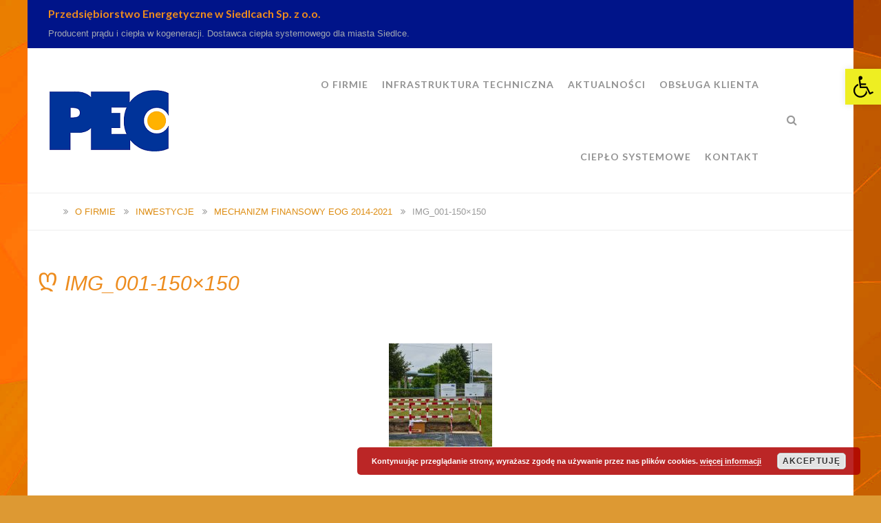

--- FILE ---
content_type: text/html; charset=UTF-8
request_url: http://www.pec-siedlce.com.pl/wp/o-firmie/inwestycje-pec-w-ostatnich-latach/mechanizm-finansowy-eog-2014-2021/img_001-150x150/
body_size: 17180
content:
<!DOCTYPE html>
<html lang="pl-PL">
<head>
	<meta charset="UTF-8">
	<meta name="viewport" content="width=device-width, initial-scale=1">
	<link rel="profile" href="http://gmpg.org/xfn/11">
	<link rel="pingback" href="http://www.pec-siedlce.com.pl/wp/xmlrpc.php">
	<link rel="shortcut icon" href="http://213.241.76.185/wp/wp-content/uploads/2019/05/pec-logo-177-89.png">
	<link rel="apple-touch-icon" href="http://213.241.76.185/wp/wp-content/uploads/2019/05/pec-logo-177-89.png"/>
	<title>IMG_001-150&#215;150 &#8211; PEC Siedlce</title>
<meta name='robots' content='max-image-preview:large' />
<link rel='dns-prefetch' href='//fonts.googleapis.com' />
<link rel='dns-prefetch' href='//maxcdn.bootstrapcdn.com' />
<link rel='dns-prefetch' href='//s.w.org' />
<link rel="alternate" type="application/rss+xml" title="PEC Siedlce &raquo; Kanał z wpisami" href="https://www.pec-siedlce.com.pl/wp/feed/" />
<link rel="alternate" type="application/rss+xml" title="PEC Siedlce &raquo; Kanał z komentarzami" href="https://www.pec-siedlce.com.pl/wp/comments/feed/" />
<script type="text/javascript">
window._wpemojiSettings = {"baseUrl":"https:\/\/s.w.org\/images\/core\/emoji\/14.0.0\/72x72\/","ext":".png","svgUrl":"https:\/\/s.w.org\/images\/core\/emoji\/14.0.0\/svg\/","svgExt":".svg","source":{"concatemoji":"http:\/\/www.pec-siedlce.com.pl\/wp\/wp-includes\/js\/wp-emoji-release.min.js?ver=6.0.11"}};
/*! This file is auto-generated */
!function(e,a,t){var n,r,o,i=a.createElement("canvas"),p=i.getContext&&i.getContext("2d");function s(e,t){var a=String.fromCharCode,e=(p.clearRect(0,0,i.width,i.height),p.fillText(a.apply(this,e),0,0),i.toDataURL());return p.clearRect(0,0,i.width,i.height),p.fillText(a.apply(this,t),0,0),e===i.toDataURL()}function c(e){var t=a.createElement("script");t.src=e,t.defer=t.type="text/javascript",a.getElementsByTagName("head")[0].appendChild(t)}for(o=Array("flag","emoji"),t.supports={everything:!0,everythingExceptFlag:!0},r=0;r<o.length;r++)t.supports[o[r]]=function(e){if(!p||!p.fillText)return!1;switch(p.textBaseline="top",p.font="600 32px Arial",e){case"flag":return s([127987,65039,8205,9895,65039],[127987,65039,8203,9895,65039])?!1:!s([55356,56826,55356,56819],[55356,56826,8203,55356,56819])&&!s([55356,57332,56128,56423,56128,56418,56128,56421,56128,56430,56128,56423,56128,56447],[55356,57332,8203,56128,56423,8203,56128,56418,8203,56128,56421,8203,56128,56430,8203,56128,56423,8203,56128,56447]);case"emoji":return!s([129777,127995,8205,129778,127999],[129777,127995,8203,129778,127999])}return!1}(o[r]),t.supports.everything=t.supports.everything&&t.supports[o[r]],"flag"!==o[r]&&(t.supports.everythingExceptFlag=t.supports.everythingExceptFlag&&t.supports[o[r]]);t.supports.everythingExceptFlag=t.supports.everythingExceptFlag&&!t.supports.flag,t.DOMReady=!1,t.readyCallback=function(){t.DOMReady=!0},t.supports.everything||(n=function(){t.readyCallback()},a.addEventListener?(a.addEventListener("DOMContentLoaded",n,!1),e.addEventListener("load",n,!1)):(e.attachEvent("onload",n),a.attachEvent("onreadystatechange",function(){"complete"===a.readyState&&t.readyCallback()})),(e=t.source||{}).concatemoji?c(e.concatemoji):e.wpemoji&&e.twemoji&&(c(e.twemoji),c(e.wpemoji)))}(window,document,window._wpemojiSettings);
</script>
<style type="text/css">
img.wp-smiley,
img.emoji {
	display: inline !important;
	border: none !important;
	box-shadow: none !important;
	height: 1em !important;
	width: 1em !important;
	margin: 0 0.07em !important;
	vertical-align: -0.1em !important;
	background: none !important;
	padding: 0 !important;
}
</style>
	<link rel='stylesheet' id='pantherius_wp_charts_style-css'  href='http://www.pec-siedlce.com.pl/wp/wp-content/plugins/wp-charts-and-graphs/assets/css/pantherius_wp_charts.css?ver=6.0.11' type='text/css' media='all' />
<style id='wp-block-library-inline-css' type='text/css'>
:root{--wp-admin-theme-color:#007cba;--wp-admin-theme-color--rgb:0,124,186;--wp-admin-theme-color-darker-10:#006ba1;--wp-admin-theme-color-darker-10--rgb:0,107,161;--wp-admin-theme-color-darker-20:#005a87;--wp-admin-theme-color-darker-20--rgb:0,90,135;--wp-admin-border-width-focus:2px}@media (-webkit-min-device-pixel-ratio:2),(min-resolution:192dpi){:root{--wp-admin-border-width-focus:1.5px}}:root{--wp--preset--font-size--normal:16px;--wp--preset--font-size--huge:42px}:root .has-very-light-gray-background-color{background-color:#eee}:root .has-very-dark-gray-background-color{background-color:#313131}:root .has-very-light-gray-color{color:#eee}:root .has-very-dark-gray-color{color:#313131}:root .has-vivid-green-cyan-to-vivid-cyan-blue-gradient-background{background:linear-gradient(135deg,#00d084,#0693e3)}:root .has-purple-crush-gradient-background{background:linear-gradient(135deg,#34e2e4,#4721fb 50%,#ab1dfe)}:root .has-hazy-dawn-gradient-background{background:linear-gradient(135deg,#faaca8,#dad0ec)}:root .has-subdued-olive-gradient-background{background:linear-gradient(135deg,#fafae1,#67a671)}:root .has-atomic-cream-gradient-background{background:linear-gradient(135deg,#fdd79a,#004a59)}:root .has-nightshade-gradient-background{background:linear-gradient(135deg,#330968,#31cdcf)}:root .has-midnight-gradient-background{background:linear-gradient(135deg,#020381,#2874fc)}.has-regular-font-size{font-size:1em}.has-larger-font-size{font-size:2.625em}.has-normal-font-size{font-size:var(--wp--preset--font-size--normal)}.has-huge-font-size{font-size:var(--wp--preset--font-size--huge)}.has-text-align-center{text-align:center}.has-text-align-left{text-align:left}.has-text-align-right{text-align:right}#end-resizable-editor-section{display:none}.aligncenter{clear:both}.items-justified-left{justify-content:flex-start}.items-justified-center{justify-content:center}.items-justified-right{justify-content:flex-end}.items-justified-space-between{justify-content:space-between}.screen-reader-text{border:0;clip:rect(1px,1px,1px,1px);-webkit-clip-path:inset(50%);clip-path:inset(50%);height:1px;margin:-1px;overflow:hidden;padding:0;position:absolute;width:1px;word-wrap:normal!important}.screen-reader-text:focus{background-color:#ddd;clip:auto!important;-webkit-clip-path:none;clip-path:none;color:#444;display:block;font-size:1em;height:auto;left:5px;line-height:normal;padding:15px 23px 14px;text-decoration:none;top:5px;width:auto;z-index:100000}html :where(.has-border-color),html :where([style*=border-width]){border-style:solid}html :where(img[class*=wp-image-]){height:auto;max-width:100%}
</style>
<link rel='stylesheet' id='essential-grid-plugin-settings-css'  href='http://www.pec-siedlce.com.pl/wp/wp-content/plugins/essential-grid/public/assets/css/settings.css?ver=2.0.9' type='text/css' media='all' />
<link rel='stylesheet' id='tp-open-sans-css'  href='http://fonts.googleapis.com/css?family=Open+Sans%3A300%2C400%2C600%2C700%2C800&#038;ver=6.0.11' type='text/css' media='all' />
<link rel='stylesheet' id='tp-raleway-css'  href='http://fonts.googleapis.com/css?family=Raleway%3A100%2C200%2C300%2C400%2C500%2C600%2C700%2C800%2C900&#038;ver=6.0.11' type='text/css' media='all' />
<link rel='stylesheet' id='tp-droid-serif-css'  href='http://fonts.googleapis.com/css?family=Droid+Serif%3A400%2C700&#038;ver=6.0.11' type='text/css' media='all' />
<link rel='stylesheet' id='rs-plugin-settings-css'  href='http://www.pec-siedlce.com.pl/wp/wp-content/plugins/revslider/public/assets/css/settings.css?ver=5.0.4.1' type='text/css' media='all' />
<style id='rs-plugin-settings-inline-css' type='text/css'>
.tp-caption a{color:#ffffff;text-shadow:none;-webkit-transition:all 0.2s ease-out;-moz-transition:all 0.2s ease-out;-o-transition:all 0.2s ease-out;-ms-transition:all 0.2s ease-out}.tp-caption a:hover{color:#ffffff}
</style>
<link rel='stylesheet' id='thememove-style-css'  href='http://www.pec-siedlce.com.pl/wp/wp-content/themes/structure/style.css?ver=6.0.11' type='text/css' media='all' />
<link rel='stylesheet' id='thememove-main-css'  href='http://www.pec-siedlce.com.pl/wp/wp-content/themes/structure/css/main-style.css?ver=6.0.11' type='text/css' media='all' />
<style id='thememove-main-inline-css' type='text/css'>
body,input, select, textarea, p{font-family:sans-serif;}body,[class*="col-"],.footer .menu li{font-size:13px;}h1{font-family:Lato;font-size:16px;}h2{font-size:14px;}h3{font-size:16px;}h4{font-size:12px;}h5{font-size:10px;}h6{font-size:10px;}body.scheme{color:#333333;}.scheme .header{background-color:#ffffff;color:#666666;}.scheme .top-area{background-color:#001489;color:#a3a8b2;}.scheme .top-area a{color:#d8d8d8;}.scheme .top-area a:hover{color:#ffb600;}.search-box i{color:#999999;}.mini-cart .mini-cart__button .mini-cart-icon{color:#999999;}.mini-cart .mini-cart__button .mini-cart-icon:after{color:#ffffff;background-color:#ffb600;}.navigation,.header-preset-05 .nav{background-color:#ffffff;}.scheme .footer{background-color:#1b273d;color:#888888;}.scheme .footer .widget-title{color:#ffffff;}.scheme .footer a{color:#aaaaaa;}.scheme .footer a:hover{color:#FFB600;}.scheme .copyright{background-color:#d33030;color:#aaaaaa;}.scheme .copyright a{color:#aaaaaa;}.scheme .copyright a:hover{color:#111111;}
</style>
<link rel='stylesheet' id='thememove-font-awesome-css'  href='//maxcdn.bootstrapcdn.com/font-awesome/4.3.0/css/font-awesome.min.css?ver=6.0.11' type='text/css' media='all' />
<link rel='stylesheet' id='slb_core-css'  href='http://www.pec-siedlce.com.pl/wp/wp-content/plugins/simple-lightbox/client/css/app.css?ver=2.9.3' type='text/css' media='all' />
<link rel='stylesheet' id='pojo-a11y-css'  href='http://www.pec-siedlce.com.pl/wp/wp-content/plugins/pojo-accessibility/assets/css/style.min.css?ver=1.0.0' type='text/css' media='all' />
<link rel='stylesheet' id='kirki_google_fonts-css'  href='//fonts.googleapis.com/css?family=Lato%3Aregular%2Citalic%2C300%2C700%3A400%26subset%3Dcyrillic%2Ccyrillic-ext%2Cdevanagari%2Cgreek%2Cgreek-ext%2Ckhmer%2Clatin%2Clatin-ext%2Cvietnamese&#038;ver=6.0.11' type='text/css' media='all' />
<script type='text/javascript' id='jquery-core-js-extra'>
/* <![CDATA[ */
var SDT_DATA = {"ajaxurl":"https:\/\/www.pec-siedlce.com.pl\/wp\/wp-admin\/admin-ajax.php","siteUrl":"http:\/\/www.pec-siedlce.com.pl\/wp\/","pluginsUrl":"http:\/\/www.pec-siedlce.com.pl\/wp\/wp-content\/plugins","isAdmin":""};
/* ]]> */
</script>
<script type='text/javascript' src='http://www.pec-siedlce.com.pl/wp/wp-includes/js/jquery/jquery.min.js?ver=3.6.0' id='jquery-core-js'></script>
<script type='text/javascript' src='http://www.pec-siedlce.com.pl/wp/wp-includes/js/jquery/jquery-migrate.min.js?ver=3.3.2' id='jquery-migrate-js'></script>
<script type='text/javascript' src='http://www.pec-siedlce.com.pl/wp/wp-content/plugins/wp-charts-and-graphs/assets/js/Chart.min.js?ver=2.3.0' id='jquery-chartjs-js'></script>
<script type='text/javascript' src='http://www.pec-siedlce.com.pl/wp/wp-content/plugins/wp-charts-and-graphs/assets/js/pantherius_wp_charts.js?ver=1.2' id='pantherius_wp_charts_script-js'></script>
<script type='text/javascript' src='http://www.pec-siedlce.com.pl/wp/wp-content/plugins/essential-grid/public/assets/js/lightbox.js?ver=2.0.9' id='themepunchboxext-js'></script>
<script type='text/javascript' src='http://www.pec-siedlce.com.pl/wp/wp-content/plugins/essential-grid/public/assets/js/jquery.themepunch.tools.min.js?ver=2.0.9' id='tp-tools-js'></script>
<script type='text/javascript' src='http://www.pec-siedlce.com.pl/wp/wp-content/plugins/essential-grid/public/assets/js/jquery.themepunch.essential.min.js?ver=2.0.9' id='essential-grid-essential-grid-script-js'></script>
<script type='text/javascript' src='http://www.pec-siedlce.com.pl/wp/wp-content/plugins/revslider/public/assets/js/jquery.themepunch.revolution.min.js?ver=5.0.4.1' id='revmin-js'></script>
<script type='text/javascript' src='http://www.pec-siedlce.com.pl/wp/wp-content/themes/structure/js/owl.carousel.min.js?ver=6.0.11' id='thememove-js-owl-carousel-js'></script>
<script type='text/javascript' src='http://www.pec-siedlce.com.pl/wp/wp-content/themes/structure/js/smoothscroll.js?ver=6.0.11' id='thememove-js-smooth-scroll-js'></script>
<script type='text/javascript' src='http://www.pec-siedlce.com.pl/wp/wp-content/themes/structure/js/jQuery.headroom.min.js?ver=6.0.11' id='thememove-js-head-room-jquery-js'></script>
<script type='text/javascript' src='http://www.pec-siedlce.com.pl/wp/wp-content/themes/structure/js/headroom.min.js?ver=6.0.11' id='thememove-js-head-room-js'></script>
<script type='text/javascript' src='http://www.pec-siedlce.com.pl/wp/wp-content/themes/structure/js/jquery.magnific-popup.min.js?ver=6.0.11' id='thememove-js-magnific-js'></script>
<script type='text/javascript' src='http://www.pec-siedlce.com.pl/wp/wp-content/themes/structure/js/jquery.counterup.min.js?ver=6.0.11' id='thememove-js-counterup-js'></script>
<script type='text/javascript' src='http://www.pec-siedlce.com.pl/wp/wp-content/themes/structure/js/waypoints.min.js?ver=6.0.11' id='thememove-js-waypoints-js'></script>
<link rel="https://api.w.org/" href="https://www.pec-siedlce.com.pl/wp/wp-json/" /><link rel="alternate" type="application/json" href="https://www.pec-siedlce.com.pl/wp/wp-json/wp/v2/media/80337" /><link rel="EditURI" type="application/rsd+xml" title="RSD" href="https://www.pec-siedlce.com.pl/wp/xmlrpc.php?rsd" />
<link rel="wlwmanifest" type="application/wlwmanifest+xml" href="http://www.pec-siedlce.com.pl/wp/wp-includes/wlwmanifest.xml" /> 
<link rel='shortlink' href='https://www.pec-siedlce.com.pl/wp/?p=80337' />
<link rel="alternate" type="application/json+oembed" href="https://www.pec-siedlce.com.pl/wp/wp-json/oembed/1.0/embed?url=https%3A%2F%2Fwww.pec-siedlce.com.pl%2Fwp%2Fo-firmie%2Finwestycje-pec-w-ostatnich-latach%2Fmechanizm-finansowy-eog-2014-2021%2Fimg_001-150x150%2F" />
		<script type="text/javascript">
			jQuery(document).ready(function() {
				// CUSTOM AJAX CONTENT LOADING FUNCTION
				var ajaxRevslider = function(obj) {
				
					// obj.type : Post Type
					// obj.id : ID of Content to Load
					// obj.aspectratio : The Aspect Ratio of the Container / Media
					// obj.selector : The Container Selector where the Content of Ajax will be injected. It is done via the Essential Grid on Return of Content
					
					var content = "";

					data = {};
					
					data.action = 'revslider_ajax_call_front';
					data.client_action = 'get_slider_html';
					data.token = '46f856d1f0';
					data.type = obj.type;
					data.id = obj.id;
					data.aspectratio = obj.aspectratio;
					
					// SYNC AJAX REQUEST
					jQuery.ajax({
						type:"post",
						url:"https://www.pec-siedlce.com.pl/wp/wp-admin/admin-ajax.php",
						dataType: 'json',
						data:data,
						async:false,
						success: function(ret, textStatus, XMLHttpRequest) {
							if(ret.success == true)
								content = ret.data;								
						},
						error: function(e) {
							console.log(e);
						}
					});
					
					 // FIRST RETURN THE CONTENT WHEN IT IS LOADED !!
					 return content;						 
				};
				
				// CUSTOM AJAX FUNCTION TO REMOVE THE SLIDER
				var ajaxRemoveRevslider = function(obj) {
					return jQuery(obj.selector+" .rev_slider").revkill();
				};

				// EXTEND THE AJAX CONTENT LOADING TYPES WITH TYPE AND FUNCTION
				var extendessential = setInterval(function() {
					if (jQuery.fn.tpessential != undefined) {
						clearInterval(extendessential);
						if(typeof(jQuery.fn.tpessential.defaults) !== 'undefined') {
							jQuery.fn.tpessential.defaults.ajaxTypes.push({type:"revslider",func:ajaxRevslider,killfunc:ajaxRemoveRevslider,openAnimationSpeed:0.3});   
							// type:  Name of the Post to load via Ajax into the Essential Grid Ajax Container
							// func: the Function Name which is Called once the Item with the Post Type has been clicked
							// killfunc: function to kill in case the Ajax Window going to be removed (before Remove function !
							// openAnimationSpeed: how quick the Ajax Content window should be animated (default is 0.3)
						}
					}
				},30);
			});
		</script>
			<style type="text/css">
		.people .social .menu li a:hover,
		.listing li i,
		.error404 h2,
		.woocommerce .star-rating span:before,
		.woocommerce ul.products li.product h3:hover,
		.scheme .header-right i,
		.pagination span,
		.woocommerce ul.products li.product .price,
		.woocommerce div.product p.price,
		.woocommerce div.product span.price,
		.scheme .testimonial__author,
		.scheme .navigation a:before,
		.scheme .navigation a:after,
		.scheme .structure .esg-filter-wrapper .esg-filterbutton.selected,
		.scheme .structure .esg-filter-wrapper .esg-filterbutton:hover,
		.scheme .has-bg span, .scheme .footer .menu li:hover:before,
		.scheme .testimonials-list .author span:first-child,
		.scheme .introducing li:before,
		.scheme .contact-info i,
		.scheme .consulting-2 .info h3 + h3,
		.scheme .listing li i {
			color: #0947c1;
		}

		.contact-page .call-us .wpb_text_column:last-child,
		.wpcf7 input[type="submit"],
		.faq-classic .vc_custom_heading:before,
		.faq-classic .wpb_text_column:before,
		.scheme .download2:hover,
		.single-project.tm_project_details_layout3 .gallery--layout3 .owl-dots,
		.images-carousel-2 .vc_images_carousel .vc_carousel-indicators,
		.scheme .scrollup,
		.scheme.single-project .gallery a:after,
		.woocommerce #payment #place_order,
		.woocommerce-page #payment #place_order,
		.woocommerce #respond input#submit:hover,
		.woocommerce a.button:hover,
		.woocommerce button.button:hover,
		.woocommerce input.button:hover,
		.woocommerce span.onsale,
		.woocommerce button.button.alt,
		.scheme .intro,
		.scheme .wpb_accordion_wrapper .ui-state-active .ui-icon:before,
		.scheme .clients .owl-nav div:hover:before,
		.scheme .owl-controls .owl-dot.active,
		.scheme .eg-howardtaft-container,
		.scheme .structure .esg-navigationbutton,
		.scheme .heading-title-2:before,
		.scheme .heading-title:before,
		.scheme .comments-title:after,
		.scheme .comment-reply-title:after,
		.scheme .widget-title:after,
		.scheme input[type="submit"]:hover,
		.navigation .sub-menu li a:hover,
		.navigation .children li a:hover,
		.scheme .sidebar .widget .menu li:hover,
		.scheme .wpb_widgetised_column .widget .menu li:hover a,
		.scheme .sidebar .widget .menu li.current-menu-item,
		.scheme .wpb_widgetised_column .widget .menu li.current-menu-item a,
		.scheme .features .wpb_wrapper p:first-child:after,
		.scheme .recent-posts__thumb:after,
		.woocommerce a.button.alt,
		.scheme .sidebar .widget .menu li a:hover,
		.scheme .sidebar .widget .menu li.current-menu-item a,
		.woocommerce a.button:hover,
		.scheme .widget_product_search input[type="submit"],
		.scheme .related.products h2:after,
		.scheme a.read-more:hover,
		.scheme .tagcloud a:hover,
		.scheme .widget_shopping_cart_content .buttons a.button,
		.scheme .heading-title-3:before,
		.scheme .counting .heading:before,
		.scheme .price-active,
		.dates,
		.tp-caption.home-slider-button, .home-slider-button a:hover,
		.single_job_listing .application .application_button:hover,
		.scheme .counting .heading:before {
			background-color: #0947c1;
		}

		.scheme .clients .owl-item div:hover,
		.scheme .header-right i,
		.scheme .owl-controls .owl-dot.active,
		.scheme .download:hover,
		.woocommerce a.button:hover,
		.scheme a.read-more:hover,
		.scheme .search-box input[type=search],
		.scheme .sidebar .widget-title,
		.scheme .wpb_widgetised_column .widget-title,
		.structure .esg-filter-wrapper .esg-filterbutton.selected,
		.single_job_listing .application .application_button:hover,
		.scheme .our-partners img:hover {
			border-color: #0947c1;
		}

		.who .consulting .info div a {
			color: #0947c1 !important;
			border-color: #0947c1 !important;
		}

		.price-table .vc_btn3.vc_general {
			border-color: #0947c1 !important;
			color: #0947c1 !important;
		}

		.scheme .price-table .vc_btn3.vc_btn3-color-grey.vc_btn3-style-outline:hover {
			background-color: #0947c1 !important;
			border-color: #0947c1 !important;
			color: #fff !important;
		}

		.price-table-2 .vc_btn3.vc_general {
			background-color: #0947c1 !important;
			border-color: #0947c1 !important;
			color: #fff !important;
		}

		.scheme .price-table-2 .vc_btn3.vc_btn3-color-grey.vc_btn3-style-outline:hover {
			background-color: #fff !important;
			border-color: #fff !important;
			color: #aaa !important;
		}

		.navigation > div > ul > li > a {
			color: #929292;
		}

		.navigation .current-menu-item > a,
		.navigation .menu > li > a:hover,
		.navigation .menu > li.current-menu-item > a {
			color: #e86c00;
		}

		.navigation .sub-menu li:first-child, .navigation .children li:first-child, .navigation > div > ul > li:hover .sub-menu, .navigation > div > ul > li:hover .children {
			border-top-color: #0947c1;
		}

		.contact-page .call-us h4,
		.page-template-template-underconstruction .under:before,
		.scheme .work-with-us:before,
		.scheme .who .consulting .info:before,
		.woocommerce #respond input#submit.alt:hover,
		.woocommerce a.button.alt:hover,
		.woocommerce button.button.alt:hover,
		.woocommerce input.button.alt:hover,
		.scheme .home-projects,
		.scheme .wpb_accordion .wpb_accordion_wrapper .wpb_accordion_header,
		.scheme .testimonial:before, .scheme .home-projects:before,
		.woocommerce div.product .woocommerce-tabs ul.tabs li.active,
		.woocommerce-page div.product .woocommerce-tabs ul.tabs li.active,
		.woocommerce #content div.product .woocommerce-tabs ul.tabs li.active,
		.woocommerce-page #content div.product .woocommerce-tabs ul.tabs li.active,
		.widget_shopping_cart_content .buttons a.button:hover,
		.projects-7:before,
		.counting:before {
			background-color: #d68000;
		}

		.scheme .clients .owl-nav div:hover:before, .scheme input[type="submit"]:hover, .woocommerce a.button {
			color: #d68000;
		}

		h1, h2, h3, h4, h5, h6 {
			color: #ed8c1e;
		}

		a, a:visited {
			color: #dd8c11;
		}

		.scheme a:hover {
			color: #dd9933;
		}

		body.scheme {
			background-color: #dd9933;
		}

				#animation_container, #animation_container canvas {
position: relative !important;
    margin: 0 auto;
    width: 100% !important;
    max-width: 100% !important;
    height: auto !important;
}

.green-btn > .vc_btn3.vc_btn3-color-grey.vc_btn3-style-outline {
background: #3cb926 !important;
border-color: #3cb926 !important;
color: #fff !important;
}

.green-btn > .vc_btn3.vc_btn3-color-grey.vc_btn3-style-outline:hover {
background: #fff!important;
border-color: #fff !important;
color: #666!important;
}

.heading-title.certificate-title {
display: block;
}

.certificate-title::before {
content: &#039;&#039;;
display: none;
}								::-webkit-scrollbar {
			width: 10px;
			background-color: #d68000;
		}

		::-webkit-scrollbar-thumb {
			background-color: #0947c1;
		}

		::-webkit-scrollbar-thumb:window-inactive {
			background: rgba(33, 33, 33, .3);
		}

				.breadcrumb ul:before {
			content: '';
		}

		.tp-caption.home01-slider01-02,
		.home01-slider01-02 {
			color: #0947c1;
		}

		.home-slider-button:hover {
			background-color: #0947c1 !important;
			border-color: #0947c1 !important;
		}

		.home-slider-button:hover a {
			color: #fff !important;
		}

		.home01-slider02-03 {
			color: #0947c1 !important;
		}

		.tp-caption span.yellow {
			color: #0947c1 !important;
		}

		.eg-adams-container, .eg-jefferson-container {
			background-color: #0947c1 !important;
		}

		.vc_row:before {
			display: block !important;
		}

		.vc_images_carousel .vc_carousel-indicators li {
			background-color: #0947c1 !important;
			border-color: #0947c1 !important;
			-webkit-box-shadow: 1px 1px 5px rgba(0, 0, 0, 0.3);
			-moz-box-shadow: 1px 1px 5px rgba(0, 0, 0, 0.3);
			box-shadow: 1px 1px 5px rgba(0, 0, 0, 0.3);
		}

		.vc_images_carousel .vc_carousel-indicators .vc_active {
			background-color: #fff !important;
			border-color: #fff !important;
		}

		.images-carousel-2 .vc_images_carousel .vc_carousel-indicators li {
			border-color: #fff !important;
			box-shadow: none;
		}

		.images-carousel-2 .vc_images_carousel .vc_carousel-indicators .vc_active {
			background-color: #fff !important;
			border-color: #fff !important;
		}

		.has-bg {
			background-image: url('http://213.241.76.185/wp/wp-content/uploads/2019/03/217a0185.jpg');
		}

		a.eg-thememove-company-news-element-18 {
			color: #999;
		}

		h1, h2, h3, h4, h5,
		.eg-thememove-features-1-element-0,
		.eg-thememove-features-2-element-0,
		.eg-thememove-company-news-element-0,
		.eg-thememove-features-3-element-0,
		.eg-thememove-features-2-element-15,
		.eg-thememove-features-4-element-15,
		.eg-thememove-features-3-element-18,
		.eg-thememove-company-news-element-18,
		.eg-thememove-blog-element-0,
		.eg-thememove-blog-element-3,
		.scheme a.read-more,
		.navigation,
		.intro,
		.vc_progress_bar,
		.wpb_accordion,
		.testimonial__content,
		.testimonial__author,
		.header-right, .structure .esg-filterbutton,
		.add_to_cart_button,
		.vc_btn,
		.vc_btn3,
		.tp-caption,
		.recent-posts__item a,
		.columns-4.woocommerce ul.products li.product,
		.sidebar .widget .menu li a,
		.wpb_widgetised_column .widget .menu li a,
		.dates,
		.share,
		.eg-thememove-feature-4-element-0,
		.eg-thememove-feature-4-element-15,
		.testimonials-list .author span:first-child,
		.faq-classic .vc_custom_heading:before,
		.faq-classic .wpb_text_column:before,
		.wpcf7 input[type="submit"],
		.single_job_listing .application .application_button,
		.contact-page .call-us .wpb_text_column:last-child p,
		.woocommerce ul.products li.product .add_to_cart_button {
			font-family: Lato, sans-serif;
		}

		.navigation .sub-menu a,
		.download-btn .vc_btn3 {
			font-family: sans-serif, sans-serif;
		}

		@media (max-width: 1199px) {
			.menu-link {
				color: #dd1313;
			}
		}

		@media only screen and (max-width: 768px) {
			h1 {
				font-size: 14.4px;
			}

			h2 {
				font-size: 12.6px;
			}

			h3 {
				font-size: 14.4px;
			}

			h4 {
				font-size: 10.8px;
			}

			h5 {
				font-size: 9px;
			}
		}

		@media only screen and (max-width: 480px) {
			h1 {
				font-size: 12.8px;
			}

			h2 {
				font-size: 11.2px;
			}

			h3 {
				font-size: 12.8px;
			}

			h4 {
				font-size: 9.6px;
			}

			h5 {
				font-size: 8px;
			}
		}

		@media only screen and (min-width: 992px) {
			.header-preset-02 .navigation > div > ul > li > a,
			.header-preset-03 .navigation > div > ul > li > a,
			.header-preset-05 .navigation > div > ul > li > a {
				border-right-color: #ffffff;
			}

			.navigation > div > ul > li.current-menu-item > a:after,
			.navigation > div > ul > li:hover > a:after {
				background-color: #0947c1;
			}

			.header-preset-05 .navigation > div > ul > li > a:first-child {
				border-left-color: #ffffff;
			}

			.header-preset-02 .navigation > div > ul > li.current-menu-item > a,
			.header-preset-02 .navigation > div > ul > li:hover > a {
				border-bottom-color: #ffffff;
			}

			.header-preset-03 .navigation > div > ul > li.current-menu-item > a,
			.header-preset-03 .navigation > div > ul > li:hover > a,
			.header-preset-05 .navigation > div > ul > li:hover > a,
			.header-preset-05 .navigation > div > ul > li.current-menu-item > a {
				border-top-color: #ffffff;
			}

			.header-preset-04.home .headroom--not-top.header {
				background-color: #d68000;
			}
		}
	</style>
<meta name="generator" content="Powered by Visual Composer - drag and drop page builder for WordPress."/>
<!--[if lte IE 9]><link rel="stylesheet" type="text/css" href="http://www.pec-siedlce.com.pl/wp/wp-content/plugins/js_composer/assets/css/vc_lte_ie9.min.css" media="screen"><![endif]--><style type="text/css">
#pojo-a11y-toolbar .pojo-a11y-toolbar-toggle a{ background-color: #eeee22;	color: #000000;}
#pojo-a11y-toolbar .pojo-a11y-toolbar-overlay, #pojo-a11y-toolbar .pojo-a11y-toolbar-overlay ul.pojo-a11y-toolbar-items.pojo-a11y-links{ border-color: #eeee22;}
body.pojo-a11y-focusable a:focus{ outline-style: dashed !important;	outline-width: 4px !important;	outline-color: #FF0000 !important;}
#pojo-a11y-toolbar{ top: 100px !important;}
#pojo-a11y-toolbar .pojo-a11y-toolbar-overlay{ background-color: #eeee22;}
#pojo-a11y-toolbar .pojo-a11y-toolbar-overlay ul.pojo-a11y-toolbar-items li.pojo-a11y-toolbar-item a, #pojo-a11y-toolbar .pojo-a11y-toolbar-overlay p.pojo-a11y-toolbar-title{ color: #333333;}
#pojo-a11y-toolbar .pojo-a11y-toolbar-overlay ul.pojo-a11y-toolbar-items li.pojo-a11y-toolbar-item a.active{ background-color: #4054b2;	color: #ffffff;}
@media (max-width: 767px) { #pojo-a11y-toolbar { top: 50px !important; } }</style><style type="text/css" id="custom-background-css">
body.custom-background { background-image: url("http://213.241.76.185/wp/wp-content/uploads/2015/06/tlo_slajd.jpg"); background-position: left top; background-size: cover; background-repeat: no-repeat; background-attachment: fixed; }
</style>
	<meta name="generator" content="Powered by Slider Revolution 5.0.4.1 - responsive, Mobile-Friendly Slider Plugin for WordPress with comfortable drag and drop interface." />
<noscript><style type="text/css"> .wpb_animate_when_almost_visible { opacity: 1; }</style></noscript>	<!--
    * WordPress: v6.0.11
    * ThemMove Core: v1.2.2
    * WooCommerce: Not Installed 
    * Visual Composer: v5.0.1
    * Theme: Structure v3.0 by ThemeMove Team
    * Child Theme: Not activated
    -->
</head>

<body class="attachment attachment-template-default attachmentid-80337 attachment-jpeg custom-background group-blog header-preset-01 boxed uncover header-sticky top-area-enable full-width scheme core_122 wpb-js-composer js-comp-ver-5.0.1 vc_non_responsive">
<div id="page" class="hfeed site animsition">
<div class="header-wrapper">
			<div class="top-area">
			<div class="container">
				<div class="row">
											<div class="col-md-9 hidden-xs hidden-sm">
							<aside id="text-10" class="widget widget_text">			<div class="textwidget"><h3 class="widget-title">Przedsiębiorstwo Energetyczne w Siedlcach Sp. z o.o.</h3>
<div class="textwidget">
Producent prądu i ciepła w kogeneracji.                Dostawca ciepła systemowego dla miasta Siedlce.
</div>
</div>
		</aside>						</div>
						<div class="col-md-3 col-xs-7 social">
													</div>
									</div>
			</div>
		</div>
		<header class="header" role="banner" itemscope="itemscope" itemtype="http://schema.org/WPHeader">
		<div class="container">
			<div class="row">
				<div class="col-md-3 col-xs-6">
					<div class="site-branding">
																					<a href="https://www.pec-siedlce.com.pl/wp/" rel="home">
									<img src="http://www.pec-siedlce.com.pl/wp/wp-content/uploads/2019/05/pec-logo-177-89.png"
									     alt="logo"/>
								</a>
																		</div>
				</div>
																	<div class="col-md-8 col-sm-5 col-xs-6 header__right">
					<span class="menu-link"><i class="fa fa-navicon"></i></span>
					<nav class="navigation" role="navigation">
						<div class="primary-menu"><ul id="primary-menu" class="menu"><li id="menu-item-76647" class="menu-item menu-item-type-post_type menu-item-object-page menu-item-has-children menu-item-76647"><a href="https://www.pec-siedlce.com.pl/wp/o-firmie/">O firmie</a>
<ul class="sub-menu">
	<li id="menu-item-76650" class="menu-item menu-item-type-post_type menu-item-object-page menu-item-76650"><a href="https://www.pec-siedlce.com.pl/wp/o-firmie/wladze-spolki/">Władze spółki</a></li>
	<li id="menu-item-76648" class="menu-item menu-item-type-post_type menu-item-object-page menu-item-76648"><a href="https://www.pec-siedlce.com.pl/wp/o-firmie/o-nas/">O nas</a></li>
	<li id="menu-item-76651" class="menu-item menu-item-type-post_type menu-item-object-page menu-item-76651"><a href="https://www.pec-siedlce.com.pl/wp/o-firmie/struktura-organizacyjna/">Struktura organizacyjna</a></li>
	<li id="menu-item-76649" class="menu-item menu-item-type-post_type menu-item-object-page menu-item-76649"><a href="https://www.pec-siedlce.com.pl/wp/o-firmie/historia/">Historia</a></li>
	<li id="menu-item-76800" class="menu-item menu-item-type-post_type menu-item-object-page menu-item-has-children menu-item-76800"><a href="https://www.pec-siedlce.com.pl/wp/o-firmie/ochrona-srodowiska/">Ochrona środowiska</a>
	<ul class="sub-menu">
		<li id="menu-item-76652" class="menu-item menu-item-type-post_type menu-item-object-page menu-item-76652"><a href="https://www.pec-siedlce.com.pl/wp/o-firmie/ochrona-srodowiska/iso-14001/">ISO 14001</a></li>
		<li id="menu-item-76823" class="menu-item menu-item-type-post_type menu-item-object-page menu-item-76823"><a href="https://www.pec-siedlce.com.pl/wp/o-firmie/ochrona-srodowiska/prequrs/">Certyfikaty PreQurs</a></li>
	</ul>
</li>
	<li id="menu-item-76657" class="menu-item menu-item-type-post_type menu-item-object-page menu-item-has-children menu-item-76657"><a href="https://www.pec-siedlce.com.pl/wp/o-firmie/inwestycje-pec-w-ostatnich-latach/">Inwestycje</a>
	<ul class="sub-menu">
		<li id="menu-item-76658" class="menu-item menu-item-type-post_type menu-item-object-page menu-item-76658"><a href="https://www.pec-siedlce.com.pl/wp/o-firmie/inwestycje-pec-w-ostatnich-latach/wfos/">Fundusz Modernizacyjny</a></li>
		<li id="menu-item-79079" class="menu-item menu-item-type-post_type menu-item-object-page menu-item-79079"><a href="https://www.pec-siedlce.com.pl/wp/o-firmie/inwestycje-pec-w-ostatnich-latach/mechanizm-finansowy-eog-2014-2021/">Mechanizm Finansowy EOG 2014-2021</a></li>
		<li id="menu-item-76659" class="menu-item menu-item-type-post_type menu-item-object-page menu-item-76659"><a href="https://www.pec-siedlce.com.pl/wp/o-firmie/inwestycje-pec-w-ostatnich-latach/yessica/">Jessica</a></li>
	</ul>
</li>
	<li id="menu-item-82309" class="menu-item menu-item-type-custom menu-item-object-custom menu-item-82309"><a href="https://www.pec-siedlce.com.pl/wp/dostepnosc/">Dostępność</a></li>
	<li id="menu-item-76660" class="menu-item menu-item-type-post_type menu-item-object-page menu-item-76660"><a href="https://www.pec-siedlce.com.pl/wp/o-firmie/rodo/">RODO</a></li>
	<li id="menu-item-82067" class="menu-item menu-item-type-post_type menu-item-object-page menu-item-82067"><a href="https://www.pec-siedlce.com.pl/wp/informacja-o-realizowanej-strategii-podatkowej/">Informacja o realizowanej strategii podatkowej</a></li>
	<li id="menu-item-82558" class="menu-item menu-item-type-post_type menu-item-object-page menu-item-82558"><a href="https://www.pec-siedlce.com.pl/wp/polityka-sponsoringowa/">Polityka Sponsoringowa</a></li>
</ul>
</li>
<li id="menu-item-76653" class="menu-item menu-item-type-post_type menu-item-object-page menu-item-has-children menu-item-76653"><a href="https://www.pec-siedlce.com.pl/wp/o-firmie/infrastruktura-techniczna/">Infrastruktura techniczna</a>
<ul class="sub-menu">
	<li id="menu-item-76654" class="menu-item menu-item-type-post_type menu-item-object-page menu-item-76654"><a href="https://www.pec-siedlce.com.pl/wp/o-firmie/infrastruktura-techniczna/zrodlo-energii-cieplnej/">Nasze źródła</a></li>
	<li id="menu-item-76655" class="menu-item menu-item-type-post_type menu-item-object-page menu-item-76655"><a href="https://www.pec-siedlce.com.pl/wp/o-firmie/infrastruktura-techniczna/sieci-cieplne/">Sieci cieplne</a></li>
	<li id="menu-item-76656" class="menu-item menu-item-type-post_type menu-item-object-page menu-item-76656"><a href="https://www.pec-siedlce.com.pl/wp/o-firmie/infrastruktura-techniczna/wezly-cieplne-2/">Węzły cieplne</a></li>
</ul>
</li>
<li id="menu-item-76661" class="menu-item menu-item-type-post_type menu-item-object-page menu-item-has-children menu-item-76661"><a href="https://www.pec-siedlce.com.pl/wp/aktualnosci/">Aktualności</a>
<ul class="sub-menu">
	<li id="menu-item-76662" class="menu-item menu-item-type-post_type menu-item-object-page menu-item-76662"><a href="https://www.pec-siedlce.com.pl/wp/aktualnosci/wiadomosci/">Bieżące wiadomości</a></li>
	<li id="menu-item-76663" class="menu-item menu-item-type-post_type menu-item-object-page menu-item-76663"><a href="https://www.pec-siedlce.com.pl/wp/aktualnosci/jakosc_powietrza/">Jakość powietrza</a></li>
	<li id="menu-item-76664" class="menu-item menu-item-type-post_type menu-item-object-page menu-item-76664"><a href="https://www.pec-siedlce.com.pl/wp/aktualnosci/przerwy-w-dostawie-ciepla/">Przerwy w dostawie ciepła systemowego</a></li>
	<li id="menu-item-76665" class="menu-item menu-item-type-post_type menu-item-object-page menu-item-76665"><a href="https://www.pec-siedlce.com.pl/wp/aktualnosci/praca/">Praca</a></li>
	<li id="menu-item-77026" class="menu-item menu-item-type-post_type menu-item-object-page menu-item-77026"><a href="https://www.pec-siedlce.com.pl/wp/aktualnosci/ogloszenia1/">Ogłoszenia</a></li>
	<li id="menu-item-76666" class="menu-item menu-item-type-post_type menu-item-object-page menu-item-76666"><a href="https://www.pec-siedlce.com.pl/wp/aktualnosci/przetargi/">Przetargi</a></li>
	<li id="menu-item-76667" class="menu-item menu-item-type-post_type menu-item-object-page menu-item-76667"><a href="https://www.pec-siedlce.com.pl/wp/aktualnosci/emisje-substancji/">Emisje substancji</a></li>
</ul>
</li>
<li id="menu-item-76668" class="menu-item menu-item-type-post_type menu-item-object-page menu-item-has-children menu-item-76668"><a href="https://www.pec-siedlce.com.pl/wp/bok/">Obsługa Klienta</a>
<ul class="sub-menu">
	<li id="menu-item-76669" class="menu-item menu-item-type-post_type menu-item-object-page menu-item-76669"><a href="https://www.pec-siedlce.com.pl/wp/bok/cieplo-przez-caly-rok/">Ciepło przez cały rok</a></li>
	<li id="menu-item-76670" class="menu-item menu-item-type-post_type menu-item-object-page menu-item-76670"><a href="https://www.pec-siedlce.com.pl/wp/bok/oszczedzaj-energie/">Oszczędzaj energię</a></li>
	<li id="menu-item-79290" class="menu-item menu-item-type-post_type menu-item-object-page menu-item-79290"><a href="https://www.pec-siedlce.com.pl/wp/bok/usluga-e-faktura/">E-faktura</a></li>
	<li id="menu-item-76671" class="menu-item menu-item-type-post_type menu-item-object-page menu-item-76671"><a href="https://www.pec-siedlce.com.pl/wp/bok/pogotowie-cieplownicze/">Pogotowie Ciepłownicze</a></li>
	<li id="menu-item-76672" class="menu-item menu-item-type-post_type menu-item-object-page menu-item-76672"><a href="https://www.pec-siedlce.com.pl/wp/bok/ciepla-woda/">Ciepła woda systemowa</a></li>
	<li id="menu-item-76673" class="menu-item menu-item-type-post_type menu-item-object-page menu-item-76673"><a href="https://www.pec-siedlce.com.pl/wp/bok/sklad-opalu/">Skład opału</a></li>
	<li id="menu-item-76674" class="menu-item menu-item-type-post_type menu-item-object-page menu-item-76674"><a href="https://www.pec-siedlce.com.pl/wp/bok/taryfa-dla-ciepla-2/">Taryfa dla ciepła</a></li>
	<li id="menu-item-78620" class="menu-item menu-item-type-post_type menu-item-object-page menu-item-78620"><a href="https://www.pec-siedlce.com.pl/wp/bok/efektywnosc-energetyczna-systemu/">Efektywność energetyczna systemu</a></li>
	<li id="menu-item-76675" class="menu-item menu-item-type-post_type menu-item-object-page menu-item-76675"><a href="https://www.pec-siedlce.com.pl/wp/bok/przylacz-sie/">Przyłącz się</a></li>
	<li id="menu-item-76676" class="menu-item menu-item-type-post_type menu-item-object-page menu-item-76676"><a href="https://www.pec-siedlce.com.pl/wp/bok/pozostale-uslugi/">Pozostałe usługi</a></li>
	<li id="menu-item-76677" class="menu-item menu-item-type-post_type menu-item-object-page menu-item-76677"><a href="https://www.pec-siedlce.com.pl/wp/bok/najczesciej-zadawane-pytania/">Najczęściej zadawane pytania</a></li>
	<li id="menu-item-76678" class="menu-item menu-item-type-post_type menu-item-object-page menu-item-76678"><a href="https://www.pec-siedlce.com.pl/wp/bok/do-pobrania/">Dokumenty do pobrania</a></li>
</ul>
</li>
<li id="menu-item-76679" class="menu-item menu-item-type-post_type menu-item-object-page menu-item-has-children menu-item-76679"><a href="https://www.pec-siedlce.com.pl/wp/cieplo-systemowe/">Ciepło systemowe</a>
<ul class="sub-menu">
	<li id="menu-item-76681" class="menu-item menu-item-type-post_type menu-item-object-page menu-item-76681"><a href="https://www.pec-siedlce.com.pl/wp/cieplo-systemowe/zalety-ciepla-systemowego/">Zalety Ciepła Systemowego</a></li>
	<li id="menu-item-76682" class="menu-item menu-item-type-post_type menu-item-object-page menu-item-76682"><a href="https://www.pec-siedlce.com.pl/wp/cieplo-systemowe/jak-dziala-system-cieplowniczy/">Jak działa system ciepłowniczy</a></li>
	<li id="menu-item-76683" class="menu-item menu-item-type-post_type menu-item-object-page menu-item-76683"><a href="https://www.pec-siedlce.com.pl/wp/cieplo-systemowe/kogeneracja/">Kogeneracja</a></li>
	<li id="menu-item-76684" class="menu-item menu-item-type-post_type menu-item-object-page menu-item-76684"><a href="https://www.pec-siedlce.com.pl/wp/cieplo-systemowe/racjonalne-ogrzewanie/">Racjonalne ogrzewanie</a></li>
	<li id="menu-item-76680" class="menu-item menu-item-type-post_type menu-item-object-page menu-item-76680"><a href="https://www.pec-siedlce.com.pl/wp/cieplo-systemowe/miasta-bez-smogu/">Miasta bez smogu</a></li>
	<li id="menu-item-80599" class="menu-item menu-item-type-post_type menu-item-object-page menu-item-80599"><a href="https://www.pec-siedlce.com.pl/wp/lekcje-ciepla/">Lekcje ciepła</a></li>
	<li id="menu-item-76685" class="menu-item menu-item-type-post_type menu-item-object-page menu-item-76685"><a href="https://www.pec-siedlce.com.pl/wp/cieplo-systemowe/czerwony-kapturek/">Czerwony Kapturek</a></li>
	<li id="menu-item-76686" class="menu-item menu-item-type-post_type menu-item-object-page menu-item-76686"><a href="https://www.pec-siedlce.com.pl/wp/cieplo-systemowe/czarny-smog/">Czarny Smog</a></li>
</ul>
</li>
<li id="menu-item-76691" class="menu-item menu-item-type-post_type menu-item-object-page menu-item-76691"><a href="https://www.pec-siedlce.com.pl/wp/kontakt-2/">Kontakt</a></li>
</ul></div>					</nav>
					<!-- .site-navigation -->
				</div>
									<div class="col-md-1 col-sm-1 hidden-xs">
													<div class="search-box hidden-xs hidden-sm">
								<form role="search" method="get" class="search-form" action="https://www.pec-siedlce.com.pl/wp/">
				<label>
					<span class="screen-reader-text">Szukaj:</span>
					<input type="search" class="search-field" placeholder="Szukaj &hellip;" value="" name="s" />
				</label>
				<input type="submit" class="search-submit" value="Szukaj" />
			</form>								<i class="fa fa-search"></i>
							</div>
																	</div>
							</div>
		</div>
	</header>

</div>	<div class="content-wrapper">
														<div class="breadcrumb">
						<div class="container">
							<ul class="tm_bread_crumb">
	<li class="level-1 top"><a href="https://www.pec-siedlce.com.pl/wp/"></a></li>
	<li class="level-2 sub"><a href="https://www.pec-siedlce.com.pl/wp/o-firmie/">O firmie</a></li>
	<li class="level-3 sub"><a href="https://www.pec-siedlce.com.pl/wp/o-firmie/inwestycje-pec-w-ostatnich-latach/">Inwestycje</a></li>
	<li class="level-4 sub"><a href="https://www.pec-siedlce.com.pl/wp/o-firmie/inwestycje-pec-w-ostatnich-latach/mechanizm-finansowy-eog-2014-2021/">Mechanizm Finansowy EOG 2014-2021</a></li>
	<li class="level-5 sub tail current">IMG_001-150&#215;150</li>
</ul>
						</div>
					</div>
								<div class="entry-header">
					<div class="container">
						<h1 class="entry-title" itemprop="headline">IMG_001-150&#215;150</h1>					</div>
				</div>
							<div class="container">
			<div class="row">
																					<div class="col-md-12">
					<main class="content" role="main" itemprop="mainContentOfPage">
						
							<article id="post-80337" class="post-80337 attachment type-attachment status-inherit hentry" itemscope="itemscope"
							         itemtype="http://schema.org/CreativeWork">
								<div class="entry-content" itemprop="text">
									<p class="attachment"><a href="https://www.pec-siedlce.com.pl/wp/wp-content/uploads/2023/09/IMG_001-150x150-1.jpg" data-slb-active="1" data-slb-asset="2081614264" data-slb-internal="0" data-slb-group="80337"><img width="150" height="150" src="https://www.pec-siedlce.com.pl/wp/wp-content/uploads/2023/09/IMG_001-150x150-1.jpg" class="attachment-medium size-medium" alt="" loading="lazy" /></a></p>
																	</div>
								<!-- .entry-content -->

								<footer class="entry-footer">
																	</footer>
								<!-- .entry-footer -->
							</article><!-- #post-## -->

							
											</main>
				</div>
							</div>
		</div>
	</div>
<div class="bottom-wrapper">
				<div class="copyright">
			<div class="container">
				Copyright 2019 PEC w Siedlcach Sp. z o.o.  All right reserved.			</div>
		</div>
	</div>
</div><!--/#page-->

				
	<script>
		(function ($) {
			jQuery(window).on('resize', function () {
				if ($(window).width() >= 992) {
					$('#page').css('padding-bottom', $('.uncover .bottom-wrapper').outerHeight());
				}
			});

			jQuery(window).on('load', function () {
				jQuery(window).trigger('resize');
			});
		})(jQuery);
	</script>

			<script>
			jQuery(document).ready(function ($) {
				//loading effect
				NProgress.start();
				NProgress.done();
			});
		</script>
				<script>
			jQuery(document).ready(function ($) {
									$(".header").headroom(
												{
														offset: 44
													}
					);
			});
		</script>
			<link rel='stylesheet' id='basecss-css'  href='http://www.pec-siedlce.com.pl/wp/wp-content/plugins/eu-cookie-law/css/style.css?ver=6.0.11' type='text/css' media='all' />
<style id='global-styles-inline-css' type='text/css'>
body{--wp--preset--color--black: #000000;--wp--preset--color--cyan-bluish-gray: #abb8c3;--wp--preset--color--white: #ffffff;--wp--preset--color--pale-pink: #f78da7;--wp--preset--color--vivid-red: #cf2e2e;--wp--preset--color--luminous-vivid-orange: #ff6900;--wp--preset--color--luminous-vivid-amber: #fcb900;--wp--preset--color--light-green-cyan: #7bdcb5;--wp--preset--color--vivid-green-cyan: #00d084;--wp--preset--color--pale-cyan-blue: #8ed1fc;--wp--preset--color--vivid-cyan-blue: #0693e3;--wp--preset--color--vivid-purple: #9b51e0;--wp--preset--gradient--vivid-cyan-blue-to-vivid-purple: linear-gradient(135deg,rgba(6,147,227,1) 0%,rgb(155,81,224) 100%);--wp--preset--gradient--light-green-cyan-to-vivid-green-cyan: linear-gradient(135deg,rgb(122,220,180) 0%,rgb(0,208,130) 100%);--wp--preset--gradient--luminous-vivid-amber-to-luminous-vivid-orange: linear-gradient(135deg,rgba(252,185,0,1) 0%,rgba(255,105,0,1) 100%);--wp--preset--gradient--luminous-vivid-orange-to-vivid-red: linear-gradient(135deg,rgba(255,105,0,1) 0%,rgb(207,46,46) 100%);--wp--preset--gradient--very-light-gray-to-cyan-bluish-gray: linear-gradient(135deg,rgb(238,238,238) 0%,rgb(169,184,195) 100%);--wp--preset--gradient--cool-to-warm-spectrum: linear-gradient(135deg,rgb(74,234,220) 0%,rgb(151,120,209) 20%,rgb(207,42,186) 40%,rgb(238,44,130) 60%,rgb(251,105,98) 80%,rgb(254,248,76) 100%);--wp--preset--gradient--blush-light-purple: linear-gradient(135deg,rgb(255,206,236) 0%,rgb(152,150,240) 100%);--wp--preset--gradient--blush-bordeaux: linear-gradient(135deg,rgb(254,205,165) 0%,rgb(254,45,45) 50%,rgb(107,0,62) 100%);--wp--preset--gradient--luminous-dusk: linear-gradient(135deg,rgb(255,203,112) 0%,rgb(199,81,192) 50%,rgb(65,88,208) 100%);--wp--preset--gradient--pale-ocean: linear-gradient(135deg,rgb(255,245,203) 0%,rgb(182,227,212) 50%,rgb(51,167,181) 100%);--wp--preset--gradient--electric-grass: linear-gradient(135deg,rgb(202,248,128) 0%,rgb(113,206,126) 100%);--wp--preset--gradient--midnight: linear-gradient(135deg,rgb(2,3,129) 0%,rgb(40,116,252) 100%);--wp--preset--duotone--dark-grayscale: url('#wp-duotone-dark-grayscale');--wp--preset--duotone--grayscale: url('#wp-duotone-grayscale');--wp--preset--duotone--purple-yellow: url('#wp-duotone-purple-yellow');--wp--preset--duotone--blue-red: url('#wp-duotone-blue-red');--wp--preset--duotone--midnight: url('#wp-duotone-midnight');--wp--preset--duotone--magenta-yellow: url('#wp-duotone-magenta-yellow');--wp--preset--duotone--purple-green: url('#wp-duotone-purple-green');--wp--preset--duotone--blue-orange: url('#wp-duotone-blue-orange');--wp--preset--font-size--small: 13px;--wp--preset--font-size--medium: 20px;--wp--preset--font-size--large: 36px;--wp--preset--font-size--x-large: 42px;}.has-black-color{color: var(--wp--preset--color--black) !important;}.has-cyan-bluish-gray-color{color: var(--wp--preset--color--cyan-bluish-gray) !important;}.has-white-color{color: var(--wp--preset--color--white) !important;}.has-pale-pink-color{color: var(--wp--preset--color--pale-pink) !important;}.has-vivid-red-color{color: var(--wp--preset--color--vivid-red) !important;}.has-luminous-vivid-orange-color{color: var(--wp--preset--color--luminous-vivid-orange) !important;}.has-luminous-vivid-amber-color{color: var(--wp--preset--color--luminous-vivid-amber) !important;}.has-light-green-cyan-color{color: var(--wp--preset--color--light-green-cyan) !important;}.has-vivid-green-cyan-color{color: var(--wp--preset--color--vivid-green-cyan) !important;}.has-pale-cyan-blue-color{color: var(--wp--preset--color--pale-cyan-blue) !important;}.has-vivid-cyan-blue-color{color: var(--wp--preset--color--vivid-cyan-blue) !important;}.has-vivid-purple-color{color: var(--wp--preset--color--vivid-purple) !important;}.has-black-background-color{background-color: var(--wp--preset--color--black) !important;}.has-cyan-bluish-gray-background-color{background-color: var(--wp--preset--color--cyan-bluish-gray) !important;}.has-white-background-color{background-color: var(--wp--preset--color--white) !important;}.has-pale-pink-background-color{background-color: var(--wp--preset--color--pale-pink) !important;}.has-vivid-red-background-color{background-color: var(--wp--preset--color--vivid-red) !important;}.has-luminous-vivid-orange-background-color{background-color: var(--wp--preset--color--luminous-vivid-orange) !important;}.has-luminous-vivid-amber-background-color{background-color: var(--wp--preset--color--luminous-vivid-amber) !important;}.has-light-green-cyan-background-color{background-color: var(--wp--preset--color--light-green-cyan) !important;}.has-vivid-green-cyan-background-color{background-color: var(--wp--preset--color--vivid-green-cyan) !important;}.has-pale-cyan-blue-background-color{background-color: var(--wp--preset--color--pale-cyan-blue) !important;}.has-vivid-cyan-blue-background-color{background-color: var(--wp--preset--color--vivid-cyan-blue) !important;}.has-vivid-purple-background-color{background-color: var(--wp--preset--color--vivid-purple) !important;}.has-black-border-color{border-color: var(--wp--preset--color--black) !important;}.has-cyan-bluish-gray-border-color{border-color: var(--wp--preset--color--cyan-bluish-gray) !important;}.has-white-border-color{border-color: var(--wp--preset--color--white) !important;}.has-pale-pink-border-color{border-color: var(--wp--preset--color--pale-pink) !important;}.has-vivid-red-border-color{border-color: var(--wp--preset--color--vivid-red) !important;}.has-luminous-vivid-orange-border-color{border-color: var(--wp--preset--color--luminous-vivid-orange) !important;}.has-luminous-vivid-amber-border-color{border-color: var(--wp--preset--color--luminous-vivid-amber) !important;}.has-light-green-cyan-border-color{border-color: var(--wp--preset--color--light-green-cyan) !important;}.has-vivid-green-cyan-border-color{border-color: var(--wp--preset--color--vivid-green-cyan) !important;}.has-pale-cyan-blue-border-color{border-color: var(--wp--preset--color--pale-cyan-blue) !important;}.has-vivid-cyan-blue-border-color{border-color: var(--wp--preset--color--vivid-cyan-blue) !important;}.has-vivid-purple-border-color{border-color: var(--wp--preset--color--vivid-purple) !important;}.has-vivid-cyan-blue-to-vivid-purple-gradient-background{background: var(--wp--preset--gradient--vivid-cyan-blue-to-vivid-purple) !important;}.has-light-green-cyan-to-vivid-green-cyan-gradient-background{background: var(--wp--preset--gradient--light-green-cyan-to-vivid-green-cyan) !important;}.has-luminous-vivid-amber-to-luminous-vivid-orange-gradient-background{background: var(--wp--preset--gradient--luminous-vivid-amber-to-luminous-vivid-orange) !important;}.has-luminous-vivid-orange-to-vivid-red-gradient-background{background: var(--wp--preset--gradient--luminous-vivid-orange-to-vivid-red) !important;}.has-very-light-gray-to-cyan-bluish-gray-gradient-background{background: var(--wp--preset--gradient--very-light-gray-to-cyan-bluish-gray) !important;}.has-cool-to-warm-spectrum-gradient-background{background: var(--wp--preset--gradient--cool-to-warm-spectrum) !important;}.has-blush-light-purple-gradient-background{background: var(--wp--preset--gradient--blush-light-purple) !important;}.has-blush-bordeaux-gradient-background{background: var(--wp--preset--gradient--blush-bordeaux) !important;}.has-luminous-dusk-gradient-background{background: var(--wp--preset--gradient--luminous-dusk) !important;}.has-pale-ocean-gradient-background{background: var(--wp--preset--gradient--pale-ocean) !important;}.has-electric-grass-gradient-background{background: var(--wp--preset--gradient--electric-grass) !important;}.has-midnight-gradient-background{background: var(--wp--preset--gradient--midnight) !important;}.has-small-font-size{font-size: var(--wp--preset--font-size--small) !important;}.has-medium-font-size{font-size: var(--wp--preset--font-size--medium) !important;}.has-large-font-size{font-size: var(--wp--preset--font-size--large) !important;}.has-x-large-font-size{font-size: var(--wp--preset--font-size--x-large) !important;}
</style>
<script type='text/javascript' src='http://www.pec-siedlce.com.pl/wp/wp-content/plugins/data-tables-generator-by-supsystic/app/assets/js/dtgsnonce.js?ver=0.01' id='dtgs_nonce_frontend-js'></script>
<script type='text/javascript' id='dtgs_nonce_frontend-js-after'>
var DTGS_NONCE_FRONTEND = "5d81034b69"
</script>
<script type='text/javascript' src='http://www.pec-siedlce.com.pl/wp/wp-content/themes/structure/js/nprogress.js' id='thememove-js-nprogress-js'></script>
<script type='text/javascript' src='http://www.pec-siedlce.com.pl/wp/wp-content/themes/structure/js/jquery.stellar.min.js' id='thememove-js-stellar-js'></script>
<script type='text/javascript' src='http://www.pec-siedlce.com.pl/wp/wp-content/themes/structure/js/main.js' id='thememove-js-main-js'></script>
<script type='text/javascript' id='pojo-a11y-js-extra'>
/* <![CDATA[ */
var PojoA11yOptions = {"focusable":"","remove_link_target":"","add_role_links":"1","enable_save":"1","save_expiration":"1"};
/* ]]> */
</script>
<script type='text/javascript' src='http://www.pec-siedlce.com.pl/wp/wp-content/plugins/pojo-accessibility/assets/js/app.min.js?ver=1.0.0' id='pojo-a11y-js'></script>
<script type='text/javascript' id='eucookielaw-scripts-js-extra'>
/* <![CDATA[ */
var eucookielaw_data = {"euCookieSet":"","autoBlock":"0","expireTimer":"5","scrollConsent":"0","networkShareURL":"","isCookiePage":"","isRefererWebsite":""};
/* ]]> */
</script>
<script type='text/javascript' src='http://www.pec-siedlce.com.pl/wp/wp-content/plugins/eu-cookie-law/js/scripts.js?ver=3.1.6' id='eucookielaw-scripts-js'></script>
<script type='text/javascript' id='pantherius_wp_charts_init_script-js-extra'>
/* <![CDATA[ */
var pwpc_params = [];
/* ]]> */
</script>
<script type='text/javascript' src='http://www.pec-siedlce.com.pl/wp/wp-content/plugins/wp-charts-and-graphs/assets/js/pantherius_wp_charts_init.js?ver=1.2' id='pantherius_wp_charts_init_script-js'></script>
<script type='text/javascript' src='http://www.pec-siedlce.com.pl/wp/wp-content/plugins/simple-lightbox/client/js/prod/lib.core.js?ver=2.9.3' id='slb_core-js'></script>
<script type='text/javascript' src='http://www.pec-siedlce.com.pl/wp/wp-content/plugins/simple-lightbox/client/js/prod/lib.view.js?ver=2.9.3' id='slb_view-js'></script>
<script type='text/javascript' src='http://www.pec-siedlce.com.pl/wp/wp-content/plugins/simple-lightbox/themes/baseline/js/prod/client.js?ver=2.9.3' id='slb-asset-slb_baseline-base-js'></script>
<script type='text/javascript' src='http://www.pec-siedlce.com.pl/wp/wp-content/plugins/simple-lightbox/themes/default/js/prod/client.js?ver=2.9.3' id='slb-asset-slb_default-base-js'></script>
<script type='text/javascript' src='http://www.pec-siedlce.com.pl/wp/wp-content/plugins/simple-lightbox/template-tags/item/js/prod/tag.item.js?ver=2.9.3' id='slb-asset-item-base-js'></script>
<script type='text/javascript' src='http://www.pec-siedlce.com.pl/wp/wp-content/plugins/simple-lightbox/template-tags/ui/js/prod/tag.ui.js?ver=2.9.3' id='slb-asset-ui-base-js'></script>
<script type='text/javascript' src='http://www.pec-siedlce.com.pl/wp/wp-content/plugins/simple-lightbox/content-handlers/image/js/prod/handler.image.js?ver=2.9.3' id='slb-asset-image-base-js'></script>
<script type="text/javascript" id="slb_footer">/* <![CDATA[ */if ( !!window.jQuery ) {(function($){$(document).ready(function(){if ( !!window.SLB && SLB.has_child('View.init') ) { SLB.View.init({"ui_autofit":true,"ui_animate":true,"slideshow_autostart":true,"slideshow_duration":"6","group_loop":true,"ui_overlay_opacity":"0.8","ui_title_default":false,"theme_default":"slb_default","ui_labels":{"loading":"\u0141adowanie","close":"Zamknij","nav_next":"Dalej","nav_prev":"Wstecz","slideshow_start":"Start slideshow","slideshow_stop":"Stop slideshow","group_status":"Element %current% z %total%"}}); }
if ( !!window.SLB && SLB.has_child('View.assets') ) { {$.extend(SLB.View.assets, {"2081614264":{"id":80337,"type":"image","internal":true,"source":"https:\/\/www.pec-siedlce.com.pl\/wp\/wp-content\/uploads\/2023\/09\/IMG_001-150x150-1.jpg","title":"IMG_001-150x150","caption":"","description":""}});} }
/* THM */
if ( !!window.SLB && SLB.has_child('View.extend_theme') ) { SLB.View.extend_theme('slb_baseline',{"name":"Baseline","parent":"","styles":[{"handle":"base","uri":"http:\/\/www.pec-siedlce.com.pl\/wp\/wp-content\/plugins\/simple-lightbox\/themes\/baseline\/css\/style.css","deps":[]}],"layout_raw":"<div class=\"slb_container\"><div class=\"slb_content\">{{item.content}}<div class=\"slb_nav\"><span class=\"slb_prev\">{{ui.nav_prev}}<\/span><span class=\"slb_next\">{{ui.nav_next}}<\/span><\/div><div class=\"slb_controls\"><span class=\"slb_close\">{{ui.close}}<\/span><span class=\"slb_slideshow\">{{ui.slideshow_control}}<\/span><\/div><div class=\"slb_loading\">{{ui.loading}}<\/div><\/div><div class=\"slb_details\"><div class=\"inner\"><div class=\"slb_data\"><div class=\"slb_data_content\"><span class=\"slb_data_title\">{{item.title}}<\/span><span class=\"slb_group_status\">{{ui.group_status}}<\/span><div class=\"slb_data_desc\">{{item.description}}<\/div><\/div><\/div><div class=\"slb_nav\"><span class=\"slb_prev\">{{ui.nav_prev}}<\/span><span class=\"slb_next\">{{ui.nav_next}}<\/span><\/div><\/div><\/div><\/div>"}); }if ( !!window.SLB && SLB.has_child('View.extend_theme') ) { SLB.View.extend_theme('slb_default',{"name":"Default (Light)","parent":"slb_baseline","styles":[{"handle":"base","uri":"http:\/\/www.pec-siedlce.com.pl\/wp\/wp-content\/plugins\/simple-lightbox\/themes\/default\/css\/style.css","deps":[]}]}); }})})(jQuery);}/* ]]> */</script>
		<a id="pojo-a11y-skip-content" class="pojo-skip-link pojo-skip-content" tabindex="1" accesskey="s" href="#content">Skip to content</a>
		<script type="text/javascript" id="slb_context">/* <![CDATA[ */if ( !!window.jQuery ) {(function($){$(document).ready(function(){if ( !!window.SLB ) { {$.extend(SLB, {"context":["public","user_guest"]});} }})})(jQuery);}/* ]]> */</script>
		<nav id="pojo-a11y-toolbar" class="pojo-a11y-toolbar-right" role="navigation">
			<div class="pojo-a11y-toolbar-toggle">
				<a class="pojo-a11y-toolbar-link pojo-a11y-toolbar-toggle-link" href="javascript:void(0);" title="ułatwiony dostęp" role="button">
					<span class="pojo-sr-only sr-only">Open toolbar</span>
					<svg xmlns="http://www.w3.org/2000/svg" viewBox="0 0 100 100" fill="currentColor" width="1em">
						<title>ułatwiony dostęp</title>
						<g><path d="M60.4,78.9c-2.2,4.1-5.3,7.4-9.2,9.8c-4,2.4-8.3,3.6-13,3.6c-6.9,0-12.8-2.4-17.7-7.3c-4.9-4.9-7.3-10.8-7.3-17.7c0-5,1.4-9.5,4.1-13.7c2.7-4.2,6.4-7.2,10.9-9.2l-0.9-7.3c-6.3,2.3-11.4,6.2-15.3,11.8C7.9,54.4,6,60.6,6,67.3c0,5.8,1.4,11.2,4.3,16.1s6.8,8.8,11.7,11.7c4.9,2.9,10.3,4.3,16.1,4.3c7,0,13.3-2.1,18.9-6.2c5.7-4.1,9.6-9.5,11.7-16.2l-5.7-11.4C63.5,70.4,62.5,74.8,60.4,78.9z"/><path d="M93.8,71.3l-11.1,5.5L70,51.4c-0.6-1.3-1.7-2-3.2-2H41.3l-0.9-7.2h22.7v-7.2H39.6L37.5,19c2.5,0.3,4.8-0.5,6.7-2.3c1.9-1.8,2.9-4,2.9-6.6c0-2.5-0.9-4.6-2.6-6.3c-1.8-1.8-3.9-2.6-6.3-2.6c-2,0-3.8,0.6-5.4,1.8c-1.6,1.2-2.7,2.7-3.2,4.6c-0.3,1-0.4,1.8-0.3,2.3l5.4,43.5c0.1,0.9,0.5,1.6,1.2,2.3c0.7,0.6,1.5,0.9,2.4,0.9h26.4l13.4,26.7c0.6,1.3,1.7,2,3.2,2c0.6,0,1.1-0.1,1.6-0.4L97,77.7L93.8,71.3z"/></g>					</svg>
				</a>
			</div>
			<div class="pojo-a11y-toolbar-overlay">
				<div class="pojo-a11y-toolbar-inner">
					<p class="pojo-a11y-toolbar-title">ułatwiony dostęp</p>
					
					<ul class="pojo-a11y-toolbar-items pojo-a11y-tools">
																			<li class="pojo-a11y-toolbar-item">
								<a href="#" class="pojo-a11y-toolbar-link pojo-a11y-btn-resize-font pojo-a11y-btn-resize-plus" data-action="resize-plus" data-action-group="resize" tabindex="-1" role="button">
									<span class="pojo-a11y-toolbar-icon"><svg version="1.1" xmlns="http://www.w3.org/2000/svg" width="1em" viewBox="0 0 448 448"><title>Zwiększ tekst</title><path fill="currentColor" d="M256 200v16c0 4.25-3.75 8-8 8h-56v56c0 4.25-3.75 8-8 8h-16c-4.25 0-8-3.75-8-8v-56h-56c-4.25 0-8-3.75-8-8v-16c0-4.25 3.75-8 8-8h56v-56c0-4.25 3.75-8 8-8h16c4.25 0 8 3.75 8 8v56h56c4.25 0 8 3.75 8 8zM288 208c0-61.75-50.25-112-112-112s-112 50.25-112 112 50.25 112 112 112 112-50.25 112-112zM416 416c0 17.75-14.25 32-32 32-8.5 0-16.75-3.5-22.5-9.5l-85.75-85.5c-29.25 20.25-64.25 31-99.75 31-97.25 0-176-78.75-176-176s78.75-176 176-176 176 78.75 176 176c0 35.5-10.75 70.5-31 99.75l85.75 85.75c5.75 5.75 9.25 14 9.25 22.5z"></path></svg></span><span class="pojo-a11y-toolbar-text">Zwiększ tekst</span>								</a>
							</li>
							
							<li class="pojo-a11y-toolbar-item">
								<a href="#" class="pojo-a11y-toolbar-link pojo-a11y-btn-resize-font pojo-a11y-btn-resize-minus" data-action="resize-minus" data-action-group="resize" tabindex="-1" role="button">
									<span class="pojo-a11y-toolbar-icon"><svg version="1.1" xmlns="http://www.w3.org/2000/svg" width="1em" viewBox="0 0 448 448"><title>Zmniejsz tekst</title><path fill="currentColor" d="M256 200v16c0 4.25-3.75 8-8 8h-144c-4.25 0-8-3.75-8-8v-16c0-4.25 3.75-8 8-8h144c4.25 0 8 3.75 8 8zM288 208c0-61.75-50.25-112-112-112s-112 50.25-112 112 50.25 112 112 112 112-50.25 112-112zM416 416c0 17.75-14.25 32-32 32-8.5 0-16.75-3.5-22.5-9.5l-85.75-85.5c-29.25 20.25-64.25 31-99.75 31-97.25 0-176-78.75-176-176s78.75-176 176-176 176 78.75 176 176c0 35.5-10.75 70.5-31 99.75l85.75 85.75c5.75 5.75 9.25 14 9.25 22.5z"></path></svg></span><span class="pojo-a11y-toolbar-text">Zmniejsz tekst</span>								</a>
							</li>
						
													<li class="pojo-a11y-toolbar-item">
								<a href="#" class="pojo-a11y-toolbar-link pojo-a11y-btn-background-group pojo-a11y-btn-grayscale" data-action="grayscale" data-action-group="schema" tabindex="-1" role="button">
									<span class="pojo-a11y-toolbar-icon"><svg version="1.1" xmlns="http://www.w3.org/2000/svg" width="1em" viewBox="0 0 448 448"><title>Skala szarości</title><path fill="currentColor" d="M15.75 384h-15.75v-352h15.75v352zM31.5 383.75h-8v-351.75h8v351.75zM55 383.75h-7.75v-351.75h7.75v351.75zM94.25 383.75h-7.75v-351.75h7.75v351.75zM133.5 383.75h-15.5v-351.75h15.5v351.75zM165 383.75h-7.75v-351.75h7.75v351.75zM180.75 383.75h-7.75v-351.75h7.75v351.75zM196.5 383.75h-7.75v-351.75h7.75v351.75zM235.75 383.75h-15.75v-351.75h15.75v351.75zM275 383.75h-15.75v-351.75h15.75v351.75zM306.5 383.75h-15.75v-351.75h15.75v351.75zM338 383.75h-15.75v-351.75h15.75v351.75zM361.5 383.75h-15.75v-351.75h15.75v351.75zM408.75 383.75h-23.5v-351.75h23.5v351.75zM424.5 383.75h-8v-351.75h8v351.75zM448 384h-15.75v-352h15.75v352z"></path></svg></span><span class="pojo-a11y-toolbar-text">Skala szarości</span>								</a>
							</li>
						
													<li class="pojo-a11y-toolbar-item">
								<a href="#" class="pojo-a11y-toolbar-link pojo-a11y-btn-background-group pojo-a11y-btn-high-contrast" data-action="high-contrast" data-action-group="schema" tabindex="-1" role="button">
									<span class="pojo-a11y-toolbar-icon"><svg version="1.1" xmlns="http://www.w3.org/2000/svg" width="1em" viewBox="0 0 448 448"><title>Wysoki kontrast</title><path fill="currentColor" d="M192 360v-272c-75 0-136 61-136 136s61 136 136 136zM384 224c0 106-86 192-192 192s-192-86-192-192 86-192 192-192 192 86 192 192z"></path></svg></span><span class="pojo-a11y-toolbar-text">Wysoki kontrast</span>								</a>
							</li>
						
													<li class="pojo-a11y-toolbar-item">
								<a href="#" class="pojo-a11y-toolbar-link pojo-a11y-btn-background-group pojo-a11y-btn-negative-contrast" data-action="negative-contrast" data-action-group="schema" tabindex="-1" role="button">

									<span class="pojo-a11y-toolbar-icon"><svg version="1.1" xmlns="http://www.w3.org/2000/svg" width="1em" viewBox="0 0 448 448"><title>Negatyw</title><path fill="currentColor" d="M416 240c-23.75-36.75-56.25-68.25-95.25-88.25 10 17 15.25 36.5 15.25 56.25 0 61.75-50.25 112-112 112s-112-50.25-112-112c0-19.75 5.25-39.25 15.25-56.25-39 20-71.5 51.5-95.25 88.25 42.75 66 111.75 112 192 112s149.25-46 192-112zM236 144c0-6.5-5.5-12-12-12-41.75 0-76 34.25-76 76 0 6.5 5.5 12 12 12s12-5.5 12-12c0-28.5 23.5-52 52-52 6.5 0 12-5.5 12-12zM448 240c0 6.25-2 12-5 17.25-46 75.75-130.25 126.75-219 126.75s-173-51.25-219-126.75c-3-5.25-5-11-5-17.25s2-12 5-17.25c46-75.5 130.25-126.75 219-126.75s173 51.25 219 126.75c3 5.25 5 11 5 17.25z"></path></svg></span><span class="pojo-a11y-toolbar-text">Negatyw</span>								</a>
							</li>
						
													<li class="pojo-a11y-toolbar-item">
								<a href="#" class="pojo-a11y-toolbar-link pojo-a11y-btn-background-group pojo-a11y-btn-light-background" data-action="light-background" data-action-group="schema" tabindex="-1" role="button">
									<span class="pojo-a11y-toolbar-icon"><svg version="1.1" xmlns="http://www.w3.org/2000/svg" width="1em" viewBox="0 0 448 448"><title>Tło jasne</title><path fill="currentColor" d="M184 144c0 4.25-3.75 8-8 8s-8-3.75-8-8c0-17.25-26.75-24-40-24-4.25 0-8-3.75-8-8s3.75-8 8-8c23.25 0 56 12.25 56 40zM224 144c0-50-50.75-80-96-80s-96 30-96 80c0 16 6.5 32.75 17 45 4.75 5.5 10.25 10.75 15.25 16.5 17.75 21.25 32.75 46.25 35.25 74.5h57c2.5-28.25 17.5-53.25 35.25-74.5 5-5.75 10.5-11 15.25-16.5 10.5-12.25 17-29 17-45zM256 144c0 25.75-8.5 48-25.75 67s-40 45.75-42 72.5c7.25 4.25 11.75 12.25 11.75 20.5 0 6-2.25 11.75-6.25 16 4 4.25 6.25 10 6.25 16 0 8.25-4.25 15.75-11.25 20.25 2 3.5 3.25 7.75 3.25 11.75 0 16.25-12.75 24-27.25 24-6.5 14.5-21 24-36.75 24s-30.25-9.5-36.75-24c-14.5 0-27.25-7.75-27.25-24 0-4 1.25-8.25 3.25-11.75-7-4.5-11.25-12-11.25-20.25 0-6 2.25-11.75 6.25-16-4-4.25-6.25-10-6.25-16 0-8.25 4.5-16.25 11.75-20.5-2-26.75-24.75-53.5-42-72.5s-25.75-41.25-25.75-67c0-68 64.75-112 128-112s128 44 128 112z"></path></svg></span><span class="pojo-a11y-toolbar-text">Tło jasne</span>								</a>
							</li>
						
													<li class="pojo-a11y-toolbar-item">
								<a href="#" class="pojo-a11y-toolbar-link pojo-a11y-btn-links-underline" data-action="links-underline" data-action-group="toggle" tabindex="-1" role="button">
									<span class="pojo-a11y-toolbar-icon"><svg version="1.1" xmlns="http://www.w3.org/2000/svg" width="1em" viewBox="0 0 448 448"><title>Podkreślone linki</title><path fill="currentColor" d="M364 304c0-6.5-2.5-12.5-7-17l-52-52c-4.5-4.5-10.75-7-17-7-7.25 0-13 2.75-18 8 8.25 8.25 18 15.25 18 28 0 13.25-10.75 24-24 24-12.75 0-19.75-9.75-28-18-5.25 5-8.25 10.75-8.25 18.25 0 6.25 2.5 12.5 7 17l51.5 51.75c4.5 4.5 10.75 6.75 17 6.75s12.5-2.25 17-6.5l36.75-36.5c4.5-4.5 7-10.5 7-16.75zM188.25 127.75c0-6.25-2.5-12.5-7-17l-51.5-51.75c-4.5-4.5-10.75-7-17-7s-12.5 2.5-17 6.75l-36.75 36.5c-4.5 4.5-7 10.5-7 16.75 0 6.5 2.5 12.5 7 17l52 52c4.5 4.5 10.75 6.75 17 6.75 7.25 0 13-2.5 18-7.75-8.25-8.25-18-15.25-18-28 0-13.25 10.75-24 24-24 12.75 0 19.75 9.75 28 18 5.25-5 8.25-10.75 8.25-18.25zM412 304c0 19-7.75 37.5-21.25 50.75l-36.75 36.5c-13.5 13.5-31.75 20.75-50.75 20.75-19.25 0-37.5-7.5-51-21.25l-51.5-51.75c-13.5-13.5-20.75-31.75-20.75-50.75 0-19.75 8-38.5 22-52.25l-22-22c-13.75 14-32.25 22-52 22-19 0-37.5-7.5-51-21l-52-52c-13.75-13.75-21-31.75-21-51 0-19 7.75-37.5 21.25-50.75l36.75-36.5c13.5-13.5 31.75-20.75 50.75-20.75 19.25 0 37.5 7.5 51 21.25l51.5 51.75c13.5 13.5 20.75 31.75 20.75 50.75 0 19.75-8 38.5-22 52.25l22 22c13.75-14 32.25-22 52-22 19 0 37.5 7.5 51 21l52 52c13.75 13.75 21 31.75 21 51z"></path></svg></span><span class="pojo-a11y-toolbar-text">Podkreślone linki</span>								</a>
							</li>
						
													<li class="pojo-a11y-toolbar-item">
								<a href="#" class="pojo-a11y-toolbar-link pojo-a11y-btn-readable-font" data-action="readable-font" data-action-group="toggle" tabindex="-1" role="button">
									<span class="pojo-a11y-toolbar-icon"><svg version="1.1" xmlns="http://www.w3.org/2000/svg" width="1em" viewBox="0 0 448 448"><title>Czytelna czcionka</title><path fill="currentColor" d="M181.25 139.75l-42.5 112.5c24.75 0.25 49.5 1 74.25 1 4.75 0 9.5-0.25 14.25-0.5-13-38-28.25-76.75-46-113zM0 416l0.5-19.75c23.5-7.25 49-2.25 59.5-29.25l59.25-154 70-181h32c1 1.75 2 3.5 2.75 5.25l51.25 120c18.75 44.25 36 89 55 133 11.25 26 20 52.75 32.5 78.25 1.75 4 5.25 11.5 8.75 14.25 8.25 6.5 31.25 8 43 12.5 0.75 4.75 1.5 9.5 1.5 14.25 0 2.25-0.25 4.25-0.25 6.5-31.75 0-63.5-4-95.25-4-32.75 0-65.5 2.75-98.25 3.75 0-6.5 0.25-13 1-19.5l32.75-7c6.75-1.5 20-3.25 20-12.5 0-9-32.25-83.25-36.25-93.5l-112.5-0.5c-6.5 14.5-31.75 80-31.75 89.5 0 19.25 36.75 20 51 22 0.25 4.75 0.25 9.5 0.25 14.5 0 2.25-0.25 4.5-0.5 6.75-29 0-58.25-5-87.25-5-3.5 0-8.5 1.5-12 2-15.75 2.75-31.25 3.5-47 3.5z"></path></svg></span><span class="pojo-a11y-toolbar-text">Czytelna czcionka</span>								</a>
							</li>
																		<li class="pojo-a11y-toolbar-item">
							<a href="#" class="pojo-a11y-toolbar-link pojo-a11y-btn-reset" data-action="reset" tabindex="-1" role="button">
								<span class="pojo-a11y-toolbar-icon"><svg version="1.1" xmlns="http://www.w3.org/2000/svg" width="1em" viewBox="0 0 448 448"><title>Reset</title><path fill="currentColor" d="M384 224c0 105.75-86.25 192-192 192-57.25 0-111.25-25.25-147.75-69.25-2.5-3.25-2.25-8 0.5-10.75l34.25-34.5c1.75-1.5 4-2.25 6.25-2.25 2.25 0.25 4.5 1.25 5.75 3 24.5 31.75 61.25 49.75 101 49.75 70.5 0 128-57.5 128-128s-57.5-128-128-128c-32.75 0-63.75 12.5-87 34.25l34.25 34.5c4.75 4.5 6 11.5 3.5 17.25-2.5 6-8.25 10-14.75 10h-112c-8.75 0-16-7.25-16-16v-112c0-6.5 4-12.25 10-14.75 5.75-2.5 12.75-1.25 17.25 3.5l32.5 32.25c35.25-33.25 83-53 132.25-53 105.75 0 192 86.25 192 192z"></path></svg></span>
								<span class="pojo-a11y-toolbar-text">Reset</span>
							</a>
						</li>
					</ul>
									</div>
			</div>
		</nav>
		<!-- start Simple Custom CSS and JS -->
<!-- end Simple Custom CSS and JS -->
<!-- start Simple Custom CSS and JS -->
<!-- 6c589036ae1574e6bce30ad7fd0a4002 --><!-- end Simple Custom CSS and JS -->
<!-- Eu Cookie Law 3.1.6 --><div class="pea_cook_wrapper pea_cook_bottomright" style="color:#FFFFFF;background:rgb(175,0,0);background: rgba(175,0,0,0.85);"><p>Kontynuując przeglądanie strony, wyrażasz zgodę na używanie przez nas plików cookies. <a style="color:#FFFFFF;" href="#" id="fom">więcej informacji</a> <button id="pea_cook_btn" class="pea_cook_btn">Akceptuję</button></p></div><div class="pea_cook_more_info_popover"><div class="pea_cook_more_info_popover_inner" style="color:#FFFFFF;background-color: rgba(175,0,0,0.9);"><p>Aby zapewnić Tobie najwyższy poziom realizacji usługi, opcje ciasteczek na tej stronie są ustawione na "zezwalaj na pliki cookies". Kontynuując przeglądanie strony bez zmiany ustawień lub klikając przycisk "Akceptuję" zgadzasz się na ich wykorzystanie.</p><p><a style="color:#FFFFFF;" href="#" id="pea_close">Zamknij</a></p></div></div></body>
</html>


--- FILE ---
content_type: text/css
request_url: http://www.pec-siedlce.com.pl/wp/wp-content/themes/structure/css/main-style.css?ver=6.0.11
body_size: 24176
content:
/*--------------------------------------------
Grid Framework
----------------------------------------------*/

.container {
    margin-right: auto;
    margin-left: auto;
    padding-left: 15px;
    padding-right: 15px;
}

.container-fluid {
    margin-right: auto;
    margin-left: auto;
    padding-left: 15px;
    padding-right: 15px;
}

.row {
    margin-left: -15px;
    margin-right: -15px;
    font-size: 0;
}

.col-xs-1,
.col-sm-1,
.col-md-1,
.col-lg-1,
.col-xs-2,
.col-sm-2,
.col-md-2,
.col-lg-2,
.col-xs-3,
.col-sm-3,
.col-md-3,
.col-lg-3,
.col-xs-4,
.col-sm-4,
.col-md-4,
.col-lg-4,
.col-xs-5,
.col-sm-5,
.col-md-5,
.col-lg-5,
.col-xs-6,
.col-sm-6,
.col-md-6,
.col-lg-6,
.col-xs-7,
.col-sm-7,
.col-md-7,
.col-lg-7,
.col-xs-8,
.col-sm-8,
.col-md-8,
.col-lg-8,
.col-xs-9,
.col-sm-9,
.col-md-9,
.col-lg-9,
.col-xs-10,
.col-sm-10,
.col-md-10,
.col-lg-10,
.col-xs-11,
.col-sm-11,
.col-md-11,
.col-lg-11,
.col-xs-12,
.col-sm-12,
.col-md-12,
.col-lg-12 {
    min-height: 1px;
    padding-left: 15px;
    padding-right: 15px;
    display: inline-block;
    vertical-align: top;
    float: none;
    width: 100%;
    font-size: 15px;
}

.col-xs-12 {
    width: 100%;
}

.col-xs-11 {
    width: 91.66666667%;
}

.col-xs-10 {
    width: 83.33333333%;
}

.col-xs-9 {
    width: 75%;
}

.col-xs-8 {
    width: 66.66666667%;
}

.col-xs-7 {
    width: 58.33333333%;
}

.col-xs-6 {
    width: 50%;
}

.col-xs-5 {
    width: 41.66666667%;
}

.col-xs-4 {
    width: 33.33333333%;
}

.col-xs-3 {
    width: 25%;
}

.col-xs-2 {
    width: 16.66666667%;
}

.col-xs-1 {
    width: 8.33333333%;
}

@media (min-width: 768px) {
    .col-sm-12 {
        width: 100%;
    }
    .col-sm-11 {
        width: 91.66666667%;
    }
    .col-sm-10 {
        width: 83.33333333%;
    }
    .col-sm-9 {
        width: 75%;
    }
    .col-sm-8 {
        width: 66.66666667%;
    }
    .col-sm-7 {
        width: 58.33333333%;
    }
    .col-sm-6 {
        width: 50%;
    }
    .col-sm-5 {
        width: 41.66666667%;
    }
    .col-sm-4 {
        width: 33.33333333%;
    }
    .col-sm-3 {
        width: 25%;
    }
    .col-sm-2 {
        width: 16.66666667%;
    }
    .col-sm-1 {
        width: 8.33333333%;
    }
}

@media (min-width: 992px) {
    .col-md-12 {
        width: 100%;
    }
    .col-md-11 {
        width: 91.66666667%;
    }
    .col-md-10 {
        width: 83.33333333%;
    }
    .col-md-9 {
        width: 75%;
    }
    .col-md-8 {
        width: 66.66666667%;
    }
    .col-md-7 {
        width: 58.33333333%;
    }
    .col-md-6 {
        width: 50%;
    }
    .col-md-5 {
        width: 41.66666667%;
    }
    .col-md-4 {
        width: 33.33333333%;
    }
    .col-md-3 {
        width: 25%;
    }
    .col-md-2 {
        width: 16.66666667%;
    }
    .col-md-1 {
        width: 8.33333333%;
    }
}

@media (min-width: 1200px) {
    .col-lg-12 {
        width: 100%;
    }
    .col-lg-11 {
        width: 91.66666667%;
    }
    .col-lg-10 {
        width: 83.33333333%;
    }
    .col-lg-9 {
        width: 75%;
    }
    .col-lg-8 {
        width: 66.66666667%;
    }
    .col-lg-7 {
        width: 58.33333333%;
    }
    .col-lg-6 {
        width: 50%;
    }
    .col-lg-5 {
        width: 41.66666667%;
    }
    .col-lg-4 {
        width: 33.33333333%;
    }
    .col-lg-3 {
        width: 25%;
    }
    .col-lg-2 {
        width: 16.66666667%;
    }
    .col-lg-1 {
        width: 8.33333333%;
    }
}

.col-lg-20 {
    position: relative;
    min-height: 1px;
    padding-left: 15px;
    padding-right: 15px;
    display: inline-block;
    font-size: 15px;
    vertical-align: top;
}

@media (min-width: 1200px) {
    .col-lg-20 {
        width: 20%;
    }
}

.col-md-20 {
    min-height: 1px;
    padding-left: 15px;
    padding-right: 15px;
    display: inline-block;
    vertical-align: top;
    font-size: 15px;
}

@media (min-width: 992px) {
    .col-md-20 {
        width: 20%;
    }
}

.hidden {
    display: none !important;
}

@media (max-width: 767px) {
    .hidden-xs {
        display: none !important;
    }
    .no-padding-xs {
        padding: 0;
    }
}

@media (min-width: 768px) and (max-width: 991px) {
    .hidden-sm {
        display: none !important;
    }
    .no-padding-sm {
        padding: 0;
    }
}

@media (min-width: 992px) and (max-width: 1199px) {
    .hidden-md {
        display: none !important;
    }
    .no-padding-md {
        padding: 0;
    }
}

@media (min-width: 1200px) {
    .hidden-lg {
        display: none !important;
    }
    .no-padding-lg {
        padding: 0;
    }
}

html,
body {
    overflow-x: hidden;
}

.container {
    max-width: 320px;
}

@media only screen and (min-width: 30em) {
    .container {
        max-width: 480px;
    }
}

@media only screen and (min-width: 768px) {
    .container {
        max-width: 640px;
    }
}

@media only screen and (min-width: 992px) {
    [class*="col"] {
        margin-bottom: 0;
    }
    h1,
    h2,
    h3,
    h4,
    h5,
    h6 {
        margin-bottom: 0;
    }
    .container {
        max-width: 960px;
    }
}

@media only screen and (min-width: 1200px) {
    [class*="col"] {
        margin-bottom: 0;
    }
    h1,
    h2,
    h3,
    h4,
    h5,
    h6 {
        margin-bottom: 0;
    }
    .container {
        max-width: 1170px;
    }
    .boxed {
        max-width: 1200px;
        margin: auto;
    }
}


/*--------------------------------------------------------------
Reset
--------------------------------------------------------------*/

html,
body,
div,
span,
applet,
object,
iframe,
h1,
h2,
h3,
h4,
h5,
h6,
p,
a,
abbr,
acronym,
address,
big,
cite,
code,
del,
dfn,
em,
font,
ins,
kbd,
q,
s,
samp,
small,
strike,
sub,
sup,
tt,
var,
dl,
dt,
dd,
ol,
ul,
li,
fieldset,
form,
label,
legend,
table,
caption,
tbody,
tfoot,
thead,
tr,
th,
td,
figure {
    border: 0;
    font-family: inherit;
    font-size: 100%;
    font-style: inherit;
    font-weight: inherit;
    margin: 0;
    outline: 0;
    padding: 0;
    vertical-align: baseline;
}

html {
    overflow-y: scroll;
    /* Keeps page centered in all browsers regardless of content height */
    -webkit-text-size-adjust: 100%;
    /* Prevents iOS text size adjust after orientation change, without disabling user zoom */
    -ms-text-size-adjust: 100%;
    /* www.456bereastreet.com/archive/201012/controlling_text_size_in_safari_for_ios_without_disabling_user_zoom/ */
    -webkit-font-smoothing: antialiased;
    -moz-osx-font-smoothing: grayscale;
    overflow-x: hidden;
}

*,
*:before,
*:after {
    /* apply a natural box layout model to all elements; see http://www.paulirish.com/2012/box-sizing-border-box-ftw/ */
    -webkit-box-sizing: border-box;
    /* Not needed for modern webkit but still used by Blackberry Browser 7.0; see http://caniuse.com/#search=box-sizing */
    -moz-box-sizing: border-box;
    /* Still needed for Firefox 28; see http://caniuse.com/#search=box-sizing */
    box-sizing: border-box;
}

body {
    overflow-x: hidden;
}

article,
aside,
details,
figcaption,
figure,
footer,
header,
main,
nav,
section {
    display: block;
}

table {
    /* tables still need 'cellspacing="0"' in the markup */
    border-collapse: separate;
    border-spacing: 0;
    margin-bottom: 20px;
}

dl {
    margin-bottom: 20px;
}

caption,
th,
td {
    font-weight: normal;
    text-align: left;
    padding: 10px 0;
}

blockquote:before,
blockquote:after,
q:before,
q:after {
    content: "";
}

blockquote,
q {
    quotes: "" "";
}

a:focus {
    outline: none;
}

a:hover,
a:active {
    outline: 0;
}

a img {
    border: 0;
}


/*--------------------------------------------
Initial Setup
----------------------------------------------*/

a {
    text-decoration: none;
}

input:focus,
textarea:focus {
    outline: none;
}

img,
video,
figure {
    max-width: 100%;
    vertical-align: top;
    height: auto;
}

audio,
canvas,
video {
    display: inline;
    zoom: 1;
}

h1,
h2,
h3,
h4,
h5,
h6 {
    margin: 0;
}


/*--------------------------------------------
General
----------------------------------------------*/

::-webkit-input-placeholder {
    -webkit-font-smoothing: antialiased;
}

:-moz-placeholder {
    /* Firefox 18- */
    -moz-osx-font-smoothing: grayscale;
}

::-moz-placeholder {
    /* Firefox 19+ */
    -moz-osx-font-smoothing: grayscale;
}

a,
a:visited {
    cursor: hand;
    cursor: pointer;
}


/*--------------------------------------------
Combo CSS
----------------------------------------------*/

.clr:before,
.clr:after,
.recent-posts__item:before,
.recent-posts__item:after,
.services .wpb_text_column:before,
.services .wpb_text_column:after,
.header-preset-01 .col-lg-6 .wpb_content_element:before,
.header-preset-01 .col-lg-6 .wpb_content_element:after,
.pagination:before,
.pagination:after,
.top-area:before,
.top-area:after,
.header:before,
.header:after,
.footer .social:before,
.footer .social:after,
.post-navigation:before,
.post-navigation:after,
.single-post .comment-reply-title:before,
.single-post .comment-reply-title:after,
.single-post .comment>div:before,
.single-post .comment>div:after,
.page .comment>div:before,
.page .comment>div:after,
.single-project .projects-single-pagination:before,
.single-project .projects-single-pagination:after,
.widget_shopping_cart_content ul.cart_list li:before,
.widget_shopping_cart_content ul.cart_list li:after,
.widget_product_search:before,
.widget_product_search:after,
.single-post .comment>div:before,
.single-post .comment>div:after,
.page .comment>div:before,
.page .comment>div:after {
    content: " ";
    display: table;
}

.clr:after,
.recent-posts__item:after,
.services .wpb_text_column:after,
.header-preset-01 .col-lg-6 .wpb_content_element:after,
.pagination:after,
.top-area:after,
.header:after,
.footer .social:after,
.post-navigation:after,
.single-post .comment-reply-title:after,
.single-post .comment>div:after,
.page .comment>div:after,
.single-project .projects-single-pagination:after,
.widget_shopping_cart_content ul.cart_list li:after,
.widget_product_search:after,
.single-post .comment>div:after,
.page .comment>div:after {
    clear: both;
}

.icf,
.social .menu li a:before,
.features .wpb_wrapper p:first-child:after,
.clients .owl-nav div:before,
.recent-posts__thumb:after,
.introducing li:before,
.breadcrumb .sub:before,
.mini-cart .mini-cart__button .mini-cart-icon:before,
.footer .menu li:before,
.wpb_accordion .wpb_accordion_wrapper .ui-state-default .ui-icon:before,
.eg-thememove-company-news-element-19:before,
.eg-thememove-company-news-element-20-a a:before,
.intro4 .vc_btn3:after,
.intro5 .vc_btn3:after,
.eg-thememove-blog-element-3:before,
.eg-thememove-blog-element-23-a a:before,
.download-btn button:after,
.home8_whychooseus .home8_whychooseus_text ul li:before,
.header-preset-08 .eg-home-8-news-element-19:before,
.header-preset-08 .eg-home-8-news-element-20-a a:before,
.header-preset-08 .clients .home8_clients_heading .esg-left i:before,
.header-preset-08 .clients .home8_clients_heading .esg-right i:before {
    font-family: 'FontAwesome';
    font-style: normal;
    font-weight: normal;
    font-variant: normal;
    text-transform: none;
    line-height: 1;
}

.tran,
a,
.intro4 .vc_btn3,
.features .wpb_wrapper p:first-child img,
.features .wpb_wrapper p:first-child:before,
.features .wpb_wrapper p:first-child:after,
.who .consulting p img,
.clients .owl-item div,
.clients .owl-nav div:before,
.recent-posts__thumb img,
.recent-posts__thumb:before,
.recent-posts__thumb:after,
.header-wrapper,
.search-box i,
.search-box i:before,
.search-box i:after,
.search-box input[type="search"],
.search-box .search-form,
.mini-cart .mini-cart__button,
.footer .menu li,
.comment-form-comment input[type="submit"],
.comment-form-comment input[type="submit"]:focus,
.our-partners img,
.mfp-fade.mfp-bg,
.mfp-fade.mfp-wrap .mfp-content,
.single-project .gallery a:after,
.single-project .gallery a:before,
.header ul.product_list_widget li .product-title,
input,
select,
textarea,
button,
input[type="button"],
input[type="reset"],
input[type="submit"],
.home-slider-button,
.single-project.tm_project_details_layout3 .gallery--layout3 .owl-dots .owl-dot,
button,
input[type="button"],
input[type="reset"],
input[type="submit"],
.home8_whychooseus .home8_whychooseus_img a img,
.header-preset-08 .home8_projects .esg-filterbutton,
.header-preset-08 .home8_projects .esg-filterbutton span {
    -webkit-transition: all 0.5s cubic-bezier(0.215, 0.61, 0.355, 1);
    -moz-transition: all 0.5s cubic-bezier(0.215, 0.61, 0.355, 1);
    -o-transition: all 0.5s cubic-bezier(0.215, 0.61, 0.355, 1);
    transition: all 0.5s cubic-bezier(0.215, 0.61, 0.355, 1);
}


/*--------------------------------------------------------------
Common
--------------------------------------------------------------*/

.site {
    overflow: hidden;
}

@media (max-width: 992px) {
    .site {
        padding-bottom: 0 !important;
    }
}

.align-center {
    text-align: center;
}

.align-left {
    text-align: left;
}

.align-right {
    text-align: right;
}

.content {
    padding: 0 0 80px;
}

.home .content {
    padding-bottom: 0;
}

.social {
    text-align: right;
}

.social .menu li {
    display: inline-block;
    margin-right: 5px;
    width: auto !important;
}

.social .menu li:hover {
    -webkit-transform: translate(0, 0) !important;
    -moz-transform: translate(0, 0) !important;
    -ms-transform: translate(0, 0) !important;
    -o-transform: translate(0, 0) !important;
}

.social .menu li:before {
    display: none;
}

.social .menu li a {
    font-size: 0;
}

.social .menu li a:before {
    font-size: 16px;
    display: inline-block;
}

.social .menu li a[href*="facebook"]:before {
    content: "\f09a";
}

.social .menu li a[href*="twitter"]:before {
    content: "\f099";
}

.social .menu li a[href*="instagram"]:before {
    content: "\f16d";
}

.social .menu li a[href*="youtube"]:before {
    content: "\f16a";
}

.social .menu li a[href*="plus.google.com"]:before {
    content: "\f0d5";
}

.social .menu li a[href*="flickr"]:before {
    content: "\f16e";
}

.social .menu li a[href*="dribbble"]:before {
    content: "\f17d";
}

.social .menu li a[href*="foursquare"]:before {
    content: "\f180";
}

.social .menu li a[href*="linkedin"]:before {
    content: "\f0e1";
}

.social .menu li a[href*="tumblr"]:before {
    content: "\f173";
}

.social .menu li a[href*="feed"]:before {
    content: "\f09e";
}

.intro {
    padding: 25px 0;
}

.intro .wpb_column {
    vertical-align: middle;
}

.intro .vc_button-2-wrapper {
    margin-left: 6px;
}

.intro .vc_button-2-wrapper a {
    padding: 11px 18px !important;
    font-size: 15px !important;
    font-weight: bold;
    letter-spacing: .1em;
}

.intro2 {
    padding: 20px;
    max-width: 1140px;
    margin: -50px auto 0 !important;
    position: relative;
    z-index: 999;
}

.intro2 .col-lg-5 {
    text-align: right;
}

.intro3 {
    max-width: 1140px;
    margin: auto !important;
    position: relative;
    overflow: hidden;
}

.intro3 .boxed {
    position: relative;
    z-index: 2;
}

.intro3:before {
    content: '';
    position: absolute;
    width: 200%;
    height: 500%;
    right: -90%;
    top: -100px;
    background-color: #ffb400;
    transform: rotate(-45deg);
    -webkit-transform: rotate(-45deg);
    -moz-transform: rotate(-45deg);
    -ms-transform: rotate(-45deg);
    -o-transform: rotate(-45deg);
}

.intro3 h3 {
    margin-bottom: 0 !important;
    font-weight: bold;
}

.intro3 .vc_general {
    font-weight: bold;
}

.intro3 [class*="col-"] {
    vertical-align: middle;
}

.intro3 button {
    font-size: 14px;
    font-weight: bold;
}

.intro4 {
    position: relative;
    overflow: hidden;
}

.intro4 .vc_btn3 {
    border-top: none !important;
    border-left: none !important;
    border-right: none !important;
    padding-left: 0 !important;
    padding-right: 0 !important;
    padding-top: 0 !important;
    padding-bottom: 5px !important;
    font-size: 16px !important;
    font-weight: bold;
}

.intro4 .vc_btn3:hover {
    opacity: 0.7;
    background: none !important;
    color: #fff !important;
}

.intro4 .col-sm-4 {
    background: url("../images/bg3.png") no-repeat right;
    padding: 31px 0;
}

.intro4 .boxed {
    position: relative;
    z-index: 2;
}

.intro4 h3 {
    margin-bottom: 0 !important;
    font-weight: bold;
    letter-spacing: .5px;
}

.intro4 [class*="col-"] {
    vertical-align: middle;
}

.intro4 button {
    font-size: 14px;
    font-weight: bold;
}

.looking {
    background-size: auto 300px;
    background-repeat: no-repeat;
    background-position: bottom;
}

.looking .vc_custom_heading {
    margin-top: 140px;
}

.features {
    padding: 70px 0;
}

.features h3 {
    margin: 30px 0 20px;
}

.features .vc_button-2-wrapper {
    margin-top: 20px;
}

.features .wpb_column:hover .wpb_wrapper p:first-child img {
    transform: scale(1.5);
    -webkit-transform: scale(1.5);
    -moz-transform: scale(1.5);
    -ms-transform: scale(1.5);
    -o-transform: scale(1.5);
}

.features .wpb_column:hover .wpb_wrapper p:first-child:before {
    opacity: 0.75;
    visibility: visible;
}

.features .wpb_column:hover .wpb_wrapper p:first-child:after {
    transform: translate(-50%, -50%) scale(1);
    -webkit-transform: translate(-50%, -50%) scale(1);
    -moz-transform: translate(-50%, -50%) scale(1);
    -ms-transform: translate(-50%, -50%) scale(1);
    -o-transform: translate(-50%, -50%) scale(1);
    opacity: 1;
    visibility: visible;
}

.features .wpb_wrapper p:first-child {
    position: relative;
    overflow: hidden;
}

.features .wpb_wrapper p:first-child img {
    transform: scale(1);
    -webkit-transform: scale(1);
    -moz-transform: scale(1);
    -ms-transform: scale(1);
    -o-transform: scale(1);
}

.features .wpb_wrapper p:first-child:before {
    content: '';
    opacity: 0;
    visibility: hidden;
    z-index: 9;
    margin: auto;
    position: absolute;
    top: 0;
    left: 0;
    bottom: 0;
    right: 0;
}

.features .wpb_wrapper p:first-child:after {
    content: '\f061';
    display: inline-block;
    height: 50px;
    line-height: 50px;
    text-align: center;
    color: #FFffff;
    font-size: 14px;
    opacity: 0;
    visibility: hidden;
    z-index: 10;
    width: 50px;
    margin: auto;
    position: absolute;
    top: 50%;
    left: 50%;
    -webkit-transform: translate(-50%, -50%);
    transform: translate(-50%, -50%);
    transform: translate(-50%, -50%) scale(0);
    -webkit-transform: translate(-50%, -50%) scale(0);
    -moz-transform: translate(-50%, -50%) scale(0);
    -ms-transform: translate(-50%, -50%) scale(0);
    -o-transform: translate(-50%, -50%) scale(0);
}

.consulting-2 {
    position: relative;
}

.consulting-2 .info {
    position: absolute;
    top: 100px;
    left: 60px;
    color: #FFFFFF;
}

.consulting-2 .info h3 {
    color: #FFFFFF;
    font-size: 36px;
    margin-bottom: 0;
}

.consulting-2 .info a {
    padding: 5px 20px !important;
    font-size: 12px !important;
    font-weight: bold;
    letter-spacing: .1em;
}

.consulting-2 .info a:hover {
    background-color: #fff;
    border-color: #FFFFFF !important;
    color: #111 !important;
}

.who {
    padding: 0 0 50px;
    border-bottom: 1px solid transparent;
}

.who h3 {
    margin-bottom: 1.3em;
    font-weight: bold;
}

.who p {
    margin-bottom: 1.2em !important;
}

.who .consulting {
    position: relative;
    margin-bottom: 20px;
}

.who .consulting p {
    margin-bottom: 0;
    overflow: hidden;
}

.who .consulting:hover img {
    transform: scale(2);
    -webkit-transform: scale(2);
    -moz-transform: scale(2);
    -ms-transform: scale(2);
    -o-transform: scale(2);
}

.who .consulting .info:before {
    content: '';
    margin: auto;
    position: absolute;
    top: 0;
    left: 0;
    bottom: 0;
    right: 0;
    opacity: 0.8;
}

.who .consulting .info div {
    width: 100%;
    margin: auto;
    position: absolute;
    top: 50%;
    left: 50%;
    -webkit-transform: translate(-50%, -50%);
    transform: translate(-50%, -50%);
    text-align: center;
    text-transform: uppercase;
}

.who .consulting .info div h4 {
    color: #FFFFFF;
    margin-bottom: 0;
    font-size: 18px;
    line-height: 2;
    font-weight: bold;
}

.who .consulting .info div h5 {
    color: #FFFFFF;
    font-size: 24px;
    font-weight: bold;
    margin-bottom: 0;
}

.who .consulting .info div a {
    padding: 1px 0 !important;
    font-weight: bold;
    letter-spacing: 1px;
    font-size: 12px !important;
    border-left: none !important;
    border-right: none !important;
    border-top: none !important;
}

.who .consulting .info div a:hover {
    background-color: transparent;
}

.home-projects {
    padding: 60px 0 70px;
    position: relative;
    background-position-x: center !important;
}

.home-projects:before {
    content: '';
    margin: auto;
    position: absolute;
    top: 0;
    left: 0;
    bottom: 0;
    right: 0;
    opacity: 0.95;
}

.home-projects:after {
    content: '';
    margin: auto;
    position: absolute;
    top: 0;
    left: 0;
    bottom: 0;
    right: 0;
    opacity: 0.03;
    background-image: url("../images/noise.gif");
}

.home-projects>div {
    position: relative;
    z-index: 99;
}

.projects-7 {
    position: relative;
}

.projects-7:before {
    content: '';
    margin: auto;
    position: absolute;
    top: 0;
    left: 0;
    bottom: 0;
    right: 0;
    opacity: 0.95;
}

.projects-7:after {
    content: '';
    margin: auto;
    position: absolute;
    top: 0;
    left: 0;
    bottom: 0;
    right: 0;
    opacity: 0.03;
    background-image: url("../images/noise.gif");
}

.projects-7>div {
    position: relative;
    z-index: 99;
}

.offer {
    padding: 50px 0 50px;
    border-bottom: 1px solid #EEEEEE;
}

.testimonial {
    padding: 60px 0;
    position: relative;
    background-position-x: center !important;
}

@media (max-width: 768px) {
    .testimonial {
        background: none !important;
    }
}

.testimonial:before {
    content: '';
    margin: auto;
    position: absolute;
    top: 0;
    left: 0;
    bottom: 0;
    right: 0;
    opacity: 0.95;
}

.testimonial:after {
    content: '';
    margin: auto;
    position: absolute;
    top: 0;
    left: 0;
    bottom: 0;
    right: 0;
    opacity: 0.03;
    background-image: url("../images/noise.gif");
}

.testimonial-4 .testimonials-list .testimonials-text,
.testimonial-4 .testimonials-list .author span {
    color: #999;
    font-style: normal;
}

.testimonial-4 .testimonials-list .testimonials-text {
    padding: 15px;
    margin: 0;
}

.testimonial-5 .testimonials-list .testimonials-text,
.testimonial-5 .testimonials-list .author span {
    color: #888;
    font-style: normal;
}

.testimonial-5 .testimonials-list .testimonials-text {
    margin: 0;
    font-style: italic;
}

.counting {
    font-weight: bold;
    position: relative;
}

.counting [class*="col"] {
    vertical-align: middle;
}

.counting .boxed {
    position: relative;
    z-index: 2;
}

.counting:before {
    content: '';
    margin: auto;
    position: absolute;
    top: 0;
    left: 0;
    bottom: 0;
    right: 0;
    opacity: 0.9;
}

.counting h4 {
    font-weight: normal;
}

.counting .heading {
    position: relative;
}

.counting .heading:before {
    content: '';
    width: 100px;
    height: 3px;
    position: absolute;
    bottom: -25px;
    left: 0;
}

.clients {
    padding: 50px 0 40px;
}

.clients .owl-item div {
    background-color: #EEEEEE;
    text-align: center;
    border: 1px solid transparent;
}

.clients .owl-item div:hover {
    background-color: #fff;
}

.clients .owl-nav {
    position: absolute;
    top: -90px;
    right: 0;
}

.clients .owl-nav div {
    display: inline-block;
    font-size: 0;
    margin: 0 2px;
}

.clients .owl-nav div:before {
    font-size: 15px;
    width: 30px;
    height: 30px;
    text-align: center;
    line-height: 30px;
    display: inline-block;
    background-color: #EEEEEE;
}

.clients .owl-nav .owl-prev:before {
    content: "\f053";
}

.clients .owl-nav .owl-next:before {
    content: "\f054";
}

.widget_woothemes_testimonials {
    font-size: 14px;
}

.recent-posts__item {
    margin-bottom: 15px;
}

.recent-posts__item a {
    font-size: 15px;
    line-height: 1.2;
}

.recent-posts__thumb {
    float: left;
    margin-right: 15px;
    display: block;
    position: relative;
    overflow: hidden;
}

.recent-posts__thumb:hover img {
    transform: scale(1.3);
    -webkit-transform: scale(1.3);
    -moz-transform: scale(1.3);
    -ms-transform: scale(1.3);
    -o-transform: scale(1.3);
}

.recent-posts__thumb:hover:before {
    opacity: 0.75;
    visibility: visible;
}

.recent-posts__thumb:hover:after {
    opacity: 1;
    visibility: visible;
}

.recent-posts__thumb img {
    transform: scale(1);
    -webkit-transform: scale(1);
    -moz-transform: scale(1);
    -ms-transform: scale(1);
    -o-transform: scale(1);
}

.recent-posts__thumb:before {
    content: '';
    opacity: 0;
    visibility: hidden;
    z-index: 999;
    margin: auto;
    position: absolute;
    top: 0;
    left: 0;
    bottom: 0;
    right: 0;
}

.recent-posts__thumb:after {
    content: '\f061';
    height: 30px;
    line-height: 30px;
    text-align: center;
    color: #FFffff;
    font-size: 14px;
    opacity: 0;
    visibility: hidden;
    z-index: 9999;
    width: 30px;
    margin: auto;
    position: absolute;
    top: 50%;
    left: 50%;
    -webkit-transform: translate(-50%, -50%);
    transform: translate(-50%, -50%);
}

.services .wpb_text_column {
    margin-bottom: 10px !important;
}

.services-alt .wpb_text_column {
    text-align: left;
}

.services-alt .vc_icon_element {
    float: left;
    margin-right: 20px;
}

.services h3 {
    font-weight: bold;
    font-size: 16px;
}

.services-2 {
    position: relative;
}

.services-2 .boxed {
    position: relative;
    z-index: 2;
}

.services-2:before {
    content: '';
    opacity: 0.8;
    background-color: #fff;
    margin: auto;
    position: absolute;
    top: 0;
    left: 0;
    bottom: 0;
    right: 0;
}

.videos .vc_custom_heading {
    max-width: 800px;
    margin: auto;
}

.introducing ul {
    margin: 10px 0 !important;
}

.introducing li {
    list-style: none;
    margin: 0 !important;
}

.introducing li:before {
    content: "\f00c";
    margin-right: 5px;
}

.dreams .vc_custom_heading {
    letter-spacing: -6px;
    font-weight: bold;
}

.dreams p {
    font-size: 20px;
    font-style: italic;
    color: #fff;
}

.header-preset-01 .col-lg-6 {
    text-align: left;
    position: relative;
}

.header-preset-01 .col-lg-6 .vc_icon_element {
    float: left;
    margin-right: 15px;
    margin-top: 10px;
}

.header-preset-01 .col-lg-6 .wpb_content_element {
    margin-bottom: 20px;
}

.certifications h3 {
    border-bottom: 2px solid #DDDDDD;
    margin-top: 10px;
    display: inline-block;
    line-height: 2;
    font-size: 15px;
    font-weight: bold;
    letter-spacing: 1px;
}

.big-quote .boxed,
.big-quote-2 .boxed {
    background-color: #F4F4F4;
    padding-top: 40px;
    margin-left: 15px;
}

.big-quote .col-sm-8,
.big-quote-2 .col-sm-8 {
    text-align: right;
    padding-top: 50px;
}

.big-quote .col-sm-8 .wpb_wrapper p:first-child,
.big-quote-2 .col-sm-8 .wpb_wrapper p:first-child {
    font-size: 28px;
    font-weight: 300;
}

.big-quote .col-sm-8 .wpb_wrapper p:first-child:before,
.big-quote-2 .col-sm-8 .wpb_wrapper p:first-child:before {
    content: url("../images/quote3.png");
    margin-right: 20px;
}

.big-quote .col-sm-8 h3,
.big-quote-2 .col-sm-8 h3 {
    font-weight: bold;
    font-size: 16px;
}

.big-quote .col-sm-8 h4,
.big-quote-2 .col-sm-8 h4 {
    font-size: 14px;
    color: #999999;
}

.about-page .heading-title-3 {
    margin-bottom: 20px !important;
}

.history h3 {
    border-bottom: 2px solid #FFB600;
    display: inline-block;
}

.min-box {
    margin: auto !important;
    max-width: 1140px !important;
    margin-bottom: 40px !important;
}

.our-team {
    padding: 60px 0;
}

.our-team .wpb_text_column {
    background-color: #fff;
}

.our-team h4 {
    color: #111;
}

.our-team ul {
    margin: 0 !important;
    padding: 10px 10px 20px;
}

.latest-products {
    padding: 60px 0 30px;
}

.has-bg {
    margin-bottom: 70px;
    text-align: center;
    padding: 50px 0 50px;
    text-transform: uppercase;
    position: relative;
}

.has-bg .container {
    position: relative;
    z-index: 3;
}

.has-bg h1 {
    color: #111;
}

.has-bg .breadcrumb {
    margin-bottom: 0;
    background-color: #fff;
    display: inline-block;
    text-transform: none;
    padding: 12px;
    min-width: 200px;
    border: none;
}

.breadcrumb {
    padding: 15px 0;
    border-bottom: 1px solid #eeeeee;
    border-top: 1px solid #eeeeee;
    margin-bottom: 30px;
    text-transform: uppercase;
}

.breadcrumb ul {
    margin-bottom: 0 !important;
}

.breadcrumb ul:before {
    margin-right: 10px;
    color: #999;
}

.breadcrumb li {
    list-style: none;
    display: inline-block;
    margin: 0 !important;
    color: #999;
}

.breadcrumb .sub:before {
    content: "\f101";
    padding: 0 10px 0 8px;
}

.archive article {
    margin-bottom: 30px;
    padding-bottom: 20px;
    border-bottom: 1px solid #EEEEEE;
}

.archive.post-type-archive-product article {
    border-bottom-color: transparent;
    padding: 0;
    margin: 0;
}

.pagination {
    margin-bottom: 30px;
}

.pagination a,
.pagination span {
    display: inline-block;
    padding: 10px 5px;
    font-size: 16px;
}

.search-results article {
    margin-bottom: 30px;
    padding-bottom: 30px;
    border-bottom: 1px solid #EEEEEE;
}

blockquote.testimonials-text {
    border: none;
    padding: 0;
}

@media only screen and (min-width: 992px) {
    .error404 h2 {
        font-size: 32px;
        margin-top: 100px;
    }
    .intro .col-sm-4 {
        text-align: right;
    }
    .intro .vc_custom_heading {
        height: 26px;
    }
    .social .menu {
        text-align: right;
    }
    .social .menu li {
        margin-left: 7px;
    }
    .testimonials-list .testimonials-text {
        padding: 0 80px;
        font-size: 18px;
        font-style: italic;
        margin-bottom: 20px;
        border: none;
    }
    .testimonials-list .testimonials-text:before {
        content: url("[data-uri]");
        position: absolute;
        left: 0;
        opacity: 0.5;
    }
    .testimonials-list .testimonials-text:after {
        content: url("[data-uri]");
        position: absolute;
        right: 0;
        top: 0;
        opacity: 0.5;
    }
    .testimonials-list .author {
        margin-bottom: 30px;
        display: block;
        font-style: normal;
    }
    .testimonials-list .author span {
        display: block;
    }
    .testimonials-list .author span:first-child {
        font-weight: bold;
        font-style: normal;
        font-size: 17px;
    }
    .testimonial-4 .testimonials-list blockquote+img {
        -webkit-border-radius: 100%;
        -moz-border-radius: 100%;
        border-radius: 100%;
        margin: 0 15px 0 0;
    }
    .testimonial-4 .testimonials-list .author {
        display: inline-block;
        margin-top: 20px;
        position: relative;
    }
    .testimonial-4 .testimonials-list .author:after {
        content: '';
        width: 0;
        height: 0;
        border-style: solid;
        border-width: 16px 16px 0 0;
        border-color: #f8f8f8 transparent transparent transparent;
        position: absolute;
        left: -50px;
        top: -40px;
        z-index: 99;
    }
    .testimonial-4 .testimonials-list .author span:first-child {
        color: #111111 !important;
    }
    .testimonial-4 .testimonials-list .testimonials-text {
        padding: 30px 25px 30px 90px;
        margin-bottom: 20px;
        font-style: italic;
        display: block;
        background-color: #f8f8f8;
    }
    .testimonial-4 .testimonials-list .testimonials-text:before {
        content: url("[data-uri]");
        position: absolute;
        left: 25px;
        opacity: 1;
    }
}

@media only screen and (min-width: 1200px) {
    .has-bg {
        padding: 70px 0;
    }
    .has-bg .entry-title {
        font-size: 36px;
        font-weight: bold;
        margin-bottom: 10px;
    }
    .has-bg .container {
        position: relative;
        z-index: 2;
    }
}

.boxed .site {
    background-color: #fff;
}

.content-wrapper {
    background-color: #fff;
}

.intro h3 {
    color: #FFFFFF;
    font-weight: bold;
}

.features h3 {
    color: #111111;
}

.features .wpb_wrapper p:first-child:before {
    background-color: #ffffff;
}

.who {
    border-bottom-color: #EEEEEE;
}

.wpb_accordion_wrapper .ui-state-active .ui-icon:before {
    color: #FFFFFF;
}

.home-projects .heading-title-2,
.testimonial .heading-title-2,
.our-team .heading-title-2 {
    color: #FFFFFF;
}

.home-projects .heading-title-2:before,
.testimonial .heading-title-2:before,
.our-team .heading-title-2:before {
    background-color: rgba(255, 255, 255, 0.15);
}

.testimonial__content {
    color: #FFFFFF;
}

.breadcrumb {
    border-color: #eee;
}

.recent-posts__thumb:before {
    background-color: #ffffff;
}

.testimonials-list {
    color: #FFFFFF;
}

.testimonials-list .quote {
    position: relative;
}

.has-bg .heading-title-2:before {
    background-color: #fff;
}

a.eg-grant-element-2,
a.eg-grant-element-1 {
    color: #fff;
}

.scheme a.read-more {
    padding: 8px 18px;
    text-transform: uppercase;
    margin-bottom: 20px;
    display: inline-block;
    color: #aaa;
    border: 2px solid #ddd;
}

.scheme a.read-more:hover {
    color: #FFFFFF;
}


/*--------------------------------------------------------------
Header
--------------------------------------------------------------*/

.site-branding {
    padding: 20px 0;
}

.top-area {
    padding: 10px 0;
}

.top-area [class*='col-'] {
    vertical-align: middle;
}

.top-area .textwidget i {
    font-size: 16px;
    vertical-align: middle;
    margin-top: -3px;
    margin-right: 5px;
}

.header {
    width: 100%;
    position: relative;
}

.header [class*="col-"] {
    vertical-align: middle;
}

.header .container {
    position: relative;
}

.header-right {
    font-weight: bold;
}

.header-right [class*='col'] {
    font-size: 18px;
    line-height: 1.2;
}

.header-right [class*='col'] span {
    font-size: 13px;
}

.header-right span {
    color: #767D8C;
    font-weight: normal;
}

.header-right i {
    float: left;
    width: 42px;
    height: 42px;
    line-height: 42px;
    text-align: center;
    border: 2px solid transparent;
    margin: 0 10px 0 0;
}

.search-box {
    display: table-cell;
    vertical-align: middle;
    position: relative;
    z-index: 9999;
}

.search-box i {
    font-size: 16px;
    cursor: pointer;
    display: inline-block;
    vertical-align: middle;
    position: relative;
    overflow: hidden;
    height: 20px;
    width: 20px;
    -moz-transition-duration: 0.1s;
    -webkit-transition-duration: 0.1s;
    -o-transition-duration: 0.1s;
    transition-duration: 0.1s;
}

.search-box i:before,
.search-box i:after {
    position: absolute;
}

.search-box i:before {
    top: 0;
    left: 0;
}

.search-box i:after {
    content: '\f00d';
    top: 100%;
    left: 0;
}

.search-box label span,
.search-box input[type="submit"] {
    display: none;
}

.search-box input[type="search"] {
    position: absolute;
    width: 100%;
    z-index: 99;
    border: none;
    border-top: 3px solid transparent;
    box-shadow: 0 6px 12px 0 rgba(0, 0, 0, 0.2);
    -webkit-box-shadow: 0 6px 12px 0 rgba(0, 0, 0, 0.2);
}

.search-box .search-form {
    position: absolute;
    width: 300px;
    height: 100%;
    top: 250%;
    right: 0;
    opacity: 0;
    visibility: hidden;
}

.search-box .search-form:before {
    content: '';
    margin: auto;
    position: absolute;
    top: 0;
    left: 0;
    bottom: 0;
    right: 0;
}

.search-box .search-form.open {
    opacity: 1;
    visibility: visible;
}

.search-box .search-form.open+i:before {
    top: -100%;
}

.search-box .search-form.open+i:after {
    top: 0;
}

@media (max-width: 1199px) {
    .search-box {
        width: 100%;
    }
}

.mini-cart {
    display: table-cell;
    vertical-align: middle;
    padding: 0 15px;
}

.mini-cart .mini-cart__button {
    cursor: pointer;
}

.mini-cart .mini-cart__button .mini-cart-icon {
    position: relative;
}

.mini-cart .mini-cart__button .mini-cart-icon:before {
    content: '\f07a';
    font-size: 20px;
    float: none;
    width: auto;
    height: auto;
    line-height: normal;
    border: none;
    margin: 0;
}

.mini-cart .mini-cart__button .mini-cart-icon:after {
    font-family: inherit;
    content: attr(data-count);
    font-size: 12px;
    font-weight: 600;
    text-align: center;
    position: absolute;
    top: -16px;
    right: -12px;
    min-width: 20px;
    line-height: 20px;
    -webkit-border-radius: 100%;
    -moz-border-radius: 100%;
    border-radius: 100%;
}

.mini-cart .widget_shopping_cart_content {
    position: absolute;
    right: 0;
    top: 140%;
    width: 300px;
    max-height: 700px;
    overflow: auto;
    opacity: 0;
    visibility: hidden;
    padding-top: 15px;
    z-index: 99999;
    box-shadow: 0 6px 12px 0 rgba(0, 0, 0, 0.2);
    -webkit-box-shadow: 0 6px 12px 0 rgba(0, 0, 0, 0.2);
    background-color: #fff;
    -webkit-transition: all 0.5s cubic-bezier(0.215, 0.61, 0.355, 1);
    -moz-transition: all 0.5s cubic-bezier(0.215, 0.61, 0.355, 1);
    -o-transition: all 0.5s cubic-bezier(0.215, 0.61, 0.355, 1);
    transition: all 0.5s cubic-bezier(0.215, 0.61, 0.355, 1);
}

.mini-cart .widget_shopping_cart_content ul.cart_list li {
    padding: 0 15px 7px;
}

.mini-cart .widget_shopping_cart_content .total {
    padding: 5px 15px 5px;
    margin-bottom: 0;
}

.mini-cart.open .widget_shopping_cart_content {
    opacity: 1;
    visibility: visible;
    top: 100%;
}

@media only screen and (min-width: 992px) {
    .headroom--not-top {
        position: fixed !important;
        z-index: 999999 !important;
        top: 0;
    }
    .headroom--not-top.header {
        box-shadow: 0 1px 4px rgba(0, 0, 0, 0.1);
    }
    .headroom--not-top .navigation .menu>li>a {
        padding: 20px 10px;
        position: relative;
        display: inline-block;
    }
    .headroom--not-top .navigation .menu>li>a:after {
        bottom: 20px;
        left: 0;
    }
    .headroom--not-top .navigation .menu>li>a:before {
        display: none;
    }
    .headroom--not-top .search-box .search-form {
        top: 185%;
    }
    .header-preset-01 .headroom--not-top .navigation>div>ul>li>a {
        padding: 20px 0;
    }
    .header-preset-01 .navigation>div>ul>li>a {
        margin: 0 10px;
        padding: 40px 0;
    }
    .header-preset-01 .navigation>div>ul>li>a:after {
        content: '';
        position: absolute;
        bottom: 40px;
        left: 0;
        height: 2px;
        width: 0;
        -webkit-transition: all 0.5s cubic-bezier(0.215, 0.61, 0.355, 1);
        -moz-transition: all 0.5s cubic-bezier(0.215, 0.61, 0.355, 1);
        -o-transition: all 0.5s cubic-bezier(0.215, 0.61, 0.355, 1);
        transition: all 0.5s cubic-bezier(0.215, 0.61, 0.355, 1);
    }
    .header-preset-01 .navigation>div>ul>li>a:before {
        content: "\f106";
        font-family: 'FontAwesome';
        font-style: normal;
        font-weight: normal;
        font-variant: normal;
        text-transform: none;
        line-height: 1;
        font-size: 20px;
        font-weight: bold;
        display: inline-block;
        transform: rotate(-45deg);
        -webkit-transform: rotate(-45deg);
        -moz-transform: rotate(-45deg);
        -ms-transform: rotate(-45deg);
        -o-transform: rotate(-45deg);
        position: absolute;
        top: 32px;
        left: -10px;
        opacity: 0;
        visibility: hidden;
        -webkit-transition: all 0.5s cubic-bezier(0.215, 0.61, 0.355, 1);
        -moz-transition: all 0.5s cubic-bezier(0.215, 0.61, 0.355, 1);
        -o-transition: all 0.5s cubic-bezier(0.215, 0.61, 0.355, 1);
        transition: all 0.5s cubic-bezier(0.215, 0.61, 0.355, 1);
    }
    .header-preset-02 .header-wrapper {
        background-color: #fff;
    }
    .header-preset-02 .has-bg {
        padding-top: 100px;
    }
    .header-preset-02 .nav {
        position: absolute;
        left: 0;
        right: 0;
        z-index: 999;
    }
    .header-preset-02 .navigation {
        padding: 0;
        text-align: left;
        position: relative;
    }
    .header-preset-02 .navigation>div>ul>li>a {
        padding: 20px 30px 15px;
        border-right: 1px solid transparent;
        border-bottom: 5px solid transparent;
    }
    .header-preset-03 .header-wrapper {
        background-color: #fff;
    }
    .header-preset-03 .nav {
        position: absolute;
        left: 0;
        right: 0;
        z-index: 999;
    }
    .header-preset-03 .navigation {
        padding: 0;
        text-align: left;
        position: relative;
    }
    .header-preset-03 .navigation>div>ul>li>a {
        padding: 15px 30px 20px;
        border-right: 1px solid transparent;
        border-top: 5px solid transparent;
    }
    .header-preset-05 .nav {
        width: 100%;
    }
    .header-preset-05 .navigation {
        padding: 0;
        text-align: left;
        position: relative;
    }
    .header-preset-05 .navigation>div>ul>li.current-menu-item>a,
    .header-preset-05 .navigation>div>ul>li:hover>a {
        border-top: 5px solid transparent;
    }
    .header-preset-05 .navigation>div>ul>li>a {
        padding: 18px 27px;
        border-right: 1px solid transparent;
        border-top: 5px solid transparent;
    }
    .header-preset-05 .navigation>div>ul>li:first-child>a {
        border-left: 1px solid transparent;
    }
    .header-preset-02 .navigation a:before,
    .header-preset-02 .navigation a:after {
        display: none;
    }
    .header-preset-02 .headroom--not-top .navigation .menu>li>a,
    .header-preset-03 .headroom--not-top .navigation .menu>li>a {
        padding: 15px 30px;
    }
    .header-preset-05 .headroom--not-top .navigation .menu>li>a {
        padding: 15px 20px;
    }
    .header-preset-04.home .navigation>div>ul>li>a {
        color: #ffffff;
    }
    .header-preset-04.home .top-area {
        color: #FFFFFF;
    }
    .header-preset-04.home .top-area a {
        color: #FFFFFF;
    }
    .header-preset-04.home .header {
        border-top: 1px solid rgba(255, 255, 255, 0.25);
        padding: 0;
    }
    .header-preset-04.home .header-wrapper {
        position: absolute;
        background-color: transparent;
        width: 100%;
        top: 0;
        z-index: 999;
    }
    .header-preset-04.home .header,
    .header-preset-04.home .top-area,
    .header-preset-04.home .navigation {
        background: none;
    }
    .header-preset-08 .headroom--not-top .navigation>div>ul>li>a {
        padding: 20px 0;
    }
    .header-preset-08 .navigation>div>ul>li>a {
        margin: 0 10px;
        padding: 40px 0;
    }
    .header-preset-08 .navigation>div>ul>li>a:after {
        content: '';
        position: absolute;
        bottom: 40px;
        left: 0;
        height: 2px;
        width: 0;
        -webkit-transition: all 0.5s cubic-bezier(0.215, 0.61, 0.355, 1);
        -moz-transition: all 0.5s cubic-bezier(0.215, 0.61, 0.355, 1);
        -o-transition: all 0.5s cubic-bezier(0.215, 0.61, 0.355, 1);
        transition: all 0.5s cubic-bezier(0.215, 0.61, 0.355, 1);
        background-color: #DDDDDD;
    }
    .header-preset-08 .navigation>div>ul>li:hover>a {
        color: #111111;
    }
    .header-preset-08 .navigation>div>ul>li:hover>a:after {
        background-color: #DDDDDD;
    }
    .header-preset-08 .navigation>div>ul>li>a:before {
        content: "\f106";
        font-family: 'FontAwesome';
        font-style: normal;
        font-weight: normal;
        font-variant: normal;
        text-transform: none;
        line-height: 1;
        font-size: 20px;
        font-weight: bold;
        display: inline-block;
        transform: rotate(-45deg);
        -webkit-transform: rotate(-45deg);
        -moz-transform: rotate(-45deg);
        -ms-transform: rotate(-45deg);
        -o-transform: rotate(-45deg);
        position: absolute;
        top: 32px;
        left: -10px;
        opacity: 0;
        visibility: hidden;
        -webkit-transition: all 0.5s cubic-bezier(0.215, 0.61, 0.355, 1);
        -moz-transition: all 0.5s cubic-bezier(0.215, 0.61, 0.355, 1);
        -o-transition: all 0.5s cubic-bezier(0.215, 0.61, 0.355, 1);
        transition: all 0.5s cubic-bezier(0.215, 0.61, 0.355, 1);
        color: #DDDDDD;
    }
}


/*--------------------------------------------------------------
Navigation
--------------------------------------------------------------*/

@media (max-width: 992px) {
    .sub-menu-toggle.fa {
        display: none;
        position: absolute;
        width: 30px;
        height: 30px;
        line-height: 30px;
        text-align: center;
        cursor: pointer;
        left: 0;
    }
    .menu-item-has-children>.sub-menu-toggle.fa {
        display: block;
    }
    .menu-link {
        font-size: 20px;
        cursor: pointer;
        display: inline-block;
        -webkit-transition: all 0.5s cubic-bezier(0.215, 0.61, 0.355, 1);
        -moz-transition: all 0.5s cubic-bezier(0.215, 0.61, 0.355, 1);
        -o-transition: all 0.5s cubic-bezier(0.215, 0.61, 0.355, 1);
        transition: all 0.5s cubic-bezier(0.215, 0.61, 0.355, 1);
    }
    .menu-link.active {
        transform: rotate(90deg);
        -webkit-transform: rotate(90deg);
        -moz-transform: rotate(90deg);
        -ms-transform: rotate(90deg);
        -o-transform: rotate(90deg);
    }
    .header-wrapper {
        position: relative;
    }
    .header-preset-02 .nav,
    .header-preset-03 .nav,
    .header-preset-05 .nav {
        position: absolute;
        right: 30px;
        top: 55px;
        z-index: 99999;
        text-align: right;
        background: none !important;
    }
    .navigation {
        position: absolute;
        background-color: #fff !important;
        right: 0;
        top: 120%;
        z-index: 999;
        width: 250px;
        visibility: hidden;
        opacity: 0;
        box-shadow: 3px 2px 2px rgba(0, 0, 0, 0.1);
        -webkit-transition: all 0.5s cubic-bezier(0.215, 0.61, 0.355, 1);
        -moz-transition: all 0.5s cubic-bezier(0.215, 0.61, 0.355, 1);
        -o-transition: all 0.5s cubic-bezier(0.215, 0.61, 0.355, 1);
        transition: all 0.5s cubic-bezier(0.215, 0.61, 0.355, 1);
    }
    .navigation.active {
        visibility: visible;
        opacity: 1;
        top: 100%;
    }
    .navigation .menu>li.mega {
        display: none;
    }
    .navigation .menu>li>a {
        text-transform: uppercase;
        padding: 10px 0;
        display: block;
        color: #111 !important;
    }
    .navigation .sub-menu {
        display: none;
    }
    .navigation .sub-menu li {
        padding-right: 15px;
    }
    .navigation .sub-menu li:last-child {
        border: none;
    }
    .navigation li {
        padding: 0 15px;
        border-bottom: 1px solid #EEEEEE;
    }
    .navigation li.menu-item-has-children.is-open>a {
        border-bottom-color: #EEEEEE;
    }
    .navigation li.menu-item-has-children {
        padding: 0;
    }
    .navigation li.menu-item-has-children>a {
        border-bottom: 1px solid transparent;
        display: block;
        padding: 5px 15px;
        text-transform: uppercase;
    }
    .navigation li.menu-item-has-children li {
        padding: 5px 15px 5px 15px !important;
    }
    .navigation li.menu-item-has-children li a {
        color: #AAAAAA;
        display: block;
        padding: 5px 0;
    }
    .navigation li.menu-item-has-children li a:hover {
        background: none !important;
    }
    .header__right {
        text-align: right;
        position: relative;
    }
}

@media only screen and (min-width: 992px) {
    .nav {
        width: 100%;
    }
    .navigation>div>ul>li.mega-menu {
        position: static;
    }
    .navigation>div>ul>li.mega-menu .sub-menu {
        background-color: #fff;
        width: 100%;
        border-top: 3px solid transparent;
        padding: 20px 15px;
        font-size: 0;
    }
    .navigation>div>ul>li.mega-menu .sub-menu li {
        font-size: 13px;
        border: none;
        width: 100%;
        display: inline-block;
        vertical-align: top;
    }
    .navigation>div>ul>li.mega-menu .sub-menu li a i {
        display: inline-block;
        margin-right: 10px;
    }
    .sub-menu-toggle.fa {
        display: none;
    }
    .navigation>div>ul {
        font-size: 0;
    }
    .navigation>div>ul li {
        font-size: 14px;
    }
    .navigation>div>ul>li {
        display: inline-block;
        position: relative;
    }
    .navigation>div>ul>li:hover>.sub-menu,
    .navigation>div>ul>li:hover>.children {
        visibility: visible;
        opacity: 1;
        z-index: 999;
        -webkit-transform: translate(0, 0);
        -moz-transform: translate(0, 0);
        -ms-transform: translate(0, 0);
        -o-transform: translate(0, 0);
    }
    .navigation>div>ul>li:hover>.sub-menu li,
    .navigation>div>ul>li:hover>.children li {
        -webkit-transform: translate(0, 0);
        -moz-transform: translate(0, 0);
        -ms-transform: translate(0, 0);
        -o-transform: translate(0, 0);
    }
    .navigation>div>ul>li.current-menu-item>a:after {
        width: 100%;
    }
    .navigation>div>ul>li.current-menu-item>a:before {
        visibility: visible;
        opacity: 1;
        top: 27px;
        left: -15px;
    }
    .navigation>div>ul>li>a {
        display: inline-block;
        padding: 10px 5px;
        position: relative;
    }
    .navigation>div>ul>li>a:hover:after {
        width: 100%;
    }
    .navigation>div>ul>li>a:hover:before {
        visibility: visible;
        opacity: 1;
        top: 27px;
        left: -15px;
    }
    .navigation {
        text-transform: uppercase;
        text-align: right;
    }
    .navigation .sub-menu,
    .navigation .children {
        background-color: #fff;
        text-align: left;
        position: absolute;
        width: 270px;
        left: 0;
        top: 100%;
        z-index: -1;
        visibility: hidden;
        opacity: 0;
        box-shadow: 0 1px 3px rgba(0, 0, 0, 0.1);
        margin: 0;
        -webkit-transform: translate(0, 20px);
        -moz-transform: translate(0, 20px);
        -ms-transform: translate(0, 20px);
        -o-transform: translate(0, 20px);
        -webkit-transition: all 0.5s cubic-bezier(0.215, 0.61, 0.355, 1);
        -moz-transition: all 0.5s cubic-bezier(0.215, 0.61, 0.355, 1);
        -o-transition: all 0.5s cubic-bezier(0.215, 0.61, 0.355, 1);
        transition: all 0.5s cubic-bezier(0.215, 0.61, 0.355, 1);
    }
    .navigation .sub-menu li.menu-item-has-children>a:after,
    .navigation .children li.menu-item-has-children>a:after {
        font-family: 'FontAwesome';
        font-style: normal;
        font-weight: normal;
        font-variant: normal;
        text-transform: none;
        line-height: 1;
        content: "\f061";
        position: absolute;
        right: 15px;
        top: 15px;
    }
    .navigation .sub-menu li:hover,
    .navigation .children li:hover {
        z-index: 2;
    }
    .navigation .sub-menu li:hover>.sub-menu,
    .navigation .children li:hover>.sub-menu {
        left: 98%;
        opacity: 1;
        visibility: visible;
        z-index: 3;
    }
    .navigation .sub-menu .sub-menu,
    .navigation .children .sub-menu {
        left: 110%;
        top: -20px;
    }
    .navigation .sub-menu a,
    .navigation .children a {
        color: #888;
        padding: 10px 20px;
        display: block;
    }
    .navigation .sub-menu a:hover,
    .navigation .children a:hover {
        color: #fff;
    }
    .navigation .sub-menu a:hover:after,
    .navigation .children a:hover:after {
        color: #fff;
    }
    .navigation .sub-menu li,
    .navigation .children li {
        display: block;
        text-transform: none;
        width: 100%;
        background-color: #fff;
        position: relative;
    }
    .navigation .sub-menu li:first-child,
    .navigation .children li:first-child {
        border-top: 3px solid transparent;
    }
    .navigation .sub-menu li.page_item_has_children>a:before,
    .navigation .children li.page_item_has_children>a:before,
    .navigation .sub-menu li.page_item_has_children>a:after,
    .navigation .children li.page_item_has_children>a:after {
        content: " ";
        display: table;
    }
    .navigation .sub-menu li.page_item_has_children>a:after,
    .navigation .children li.page_item_has_children>a:after {
        clear: both;
    }
    .navigation .sub-menu li.page_item_has_children>a:after,
    .navigation .children li.page_item_has_children>a:after {
        font-family: 'FontAwesome';
        font-style: normal;
        font-weight: normal;
        font-variant: normal;
        text-transform: none;
        line-height: 1;
        content: "\f054";
        float: right;
        margin-top: 5px;
    }
    .navigation .sub-menu li.page_item_has_children:hover .children,
    .navigation .children li.page_item_has_children:hover .children {
        visibility: visible;
        opacity: 1;
        left: 100%;
    }
    .navigation .sub-menu .children,
    .navigation .children .children {
        position: absolute;
        left: 110%;
        visibility: hidden;
        opacity: 0;
        top: -50%;
    }
    .menu-link {
        display: none;
    }
}

@media only screen and (min-width: 1200px) {
    .navigation>div>ul>li>a {
        padding: 40px 10px;
        font-size: 14px;
        font-weight: bold;
        letter-spacing: 1px;
    }
}


/*--------------------------------------------------------------
Footer
--------------------------------------------------------------*/

.bottom-wrapper {
    width: 100%;
}

.footer {
    padding: 60px 0 40px;
    position: relative;
}

.footer .social .menu li {
    margin-left: 0;
    margin-right: 15px;
}

.footer .social .menu li a:before {
    font-size: 20px;
}

.footer [class*='col-'] {
    margin-bottom: 20px;
}

.footer .widget-title {
    color: #111;
    position: relative;
    padding-bottom: 20px;
    margin-bottom: 20px;
    font-size: 17px;
    font-weight: bold;
    display: inline-block;
    text-transform: uppercase;
    letter-spacing: 1px;
}

@media (max-width: 768px) {
    .footer .widget-title {
        margin-bottom: 20px;
        padding-bottom: 13px;
    }
}

.footer .widget-title:after {
    content: '';
    width: 100%;
    height: 2px;
    left: 0;
    bottom: 10px;
    position: absolute;
}

.footer .menu {
    font-size: 0;
}

.footer .menu li {
    vertical-align: top;
    margin-bottom: 10px;
    list-style-type: none;
}

.footer .menu li:hover {
    -webkit-transform: translate(10px, 0);
    -moz-transform: translate(10px, 0);
    -ms-transform: translate(10px, 0);
    -o-transform: translate(10px, 0);
}

.footer .menu li:before {
    content: "\f101";
    margin-right: 10px;
    -moz-opacity: 0.4;
    -khtml-opacity: 0.4;
    -webkit-opacity: 0.4;
    opacity: 0.4;
    -ms-filter: progid: DXImageTransform.Microsoft.Alpha(opacity=40);
    filter: alpha(opacity=40);
}

.footer .textwidget img {
    margin-bottom: 6px;
}

.footer .textwidget i {
    margin-right: 10px;
    font-size: 20px;
    width: 20px;
}

@media only screen and (min-width: 992px) {
    .footer .textwidget i {
        margin-right: 25px;
    }
}

.footer .textwidget p {
    margin-bottom: 0.7em;
}

.footer .social {
    margin-top: 20px;
}

.footer .social .menu {
    text-align: left;
}

.copyright {
    padding: 25px 0;
    text-align: center;
    font-size: 14px;
    position: relative;
}

@media only screen and (min-width: 768px) {
    .footer .menu {
        font-size: 0;
    }
    .footer .menu li {
        display: inline-block;
        width: 50%;
    }
}


/*--------------------------------------------------------------
Sidebar
--------------------------------------------------------------*/

.contact-info p:before,
.contact-info p:after {
    content: " ";
    display: table;
}

.contact-info p:after {
    clear: both;
}

.contact-info i {
    margin-right: 18px;
    display: inline-block;
    font-size: 20px;
    float: left;
    width: 20px;
    margin-bottom: 10px;
}

.widget_meta li {
    border-bottom: 1px solid #EEEEEE !important;
}

.sidebar .widget,
.wpb_widgetised_column .widget {
    margin-bottom: 30px;
}

.sidebar .widget .menu,
.wpb_widgetised_column .widget .menu {
    margin: 0;
}

.sidebar .widget .menu li,
.wpb_widgetised_column .widget .menu li {
    margin: 0;
    padding: 0;
    border-bottom-color: #FFFFFF;
}

.sidebar .widget .menu li.current-menu-item a,
.wpb_widgetised_column .widget .menu li.current-menu-item a {
    color: #FFFFFF;
}

.sidebar .widget .menu li a,
.wpb_widgetised_column .widget .menu li a {
    padding: 10px 20px;
    display: block;
    background-color: #F4F4F4;
    text-transform: uppercase;
    font-size: 14px;
    font-weight: bold;
    color: #858585;
}

.sidebar .widget .menu li a:hover,
.wpb_widgetised_column .widget .menu li a:hover {
    color: #FFFFFF;
}

.sidebar .widget-title,
.wpb_widgetised_column .widget-title {
    margin-bottom: 20px;
    text-transform: uppercase;
    border-bottom: 2px solid transparent;
    line-height: 1.8;
    display: inline-block;
    font-weight: bold;
}

.sidebar ul li,
.wpb_widgetised_column ul li {
    padding-bottom: 10px;
    margin-bottom: 10px;
    border-bottom: 2px solid #fff;
    list-style: none;
}

.textwidget .recent-posts__item {
    border-bottom: 1px solid #EEEEEE;
    padding-bottom: 15px;
}

.textwidget .recent-posts__item a {
    font-size: 14px;
    line-height: 1;
}

.textwidget .recent-posts__thumb img {
    max-width: 80px;
    margin-top: 5px;
}


/*--------------------------------------------------------------
Single
--------------------------------------------------------------*/

.single-post .entry-footer {
    background-color: #f5f5f5;
    padding: 30px;
    margin-bottom: 30px;
}

.entry-content ol,
.entry-content ul {
    margin-bottom: 20px;
}

.entry-content ol li,
.entry-content ul li {
    margin-left: 20px;
}

.page .entry-content ol,
.page .entry-content ul {
    margin: 16px 20px;
}

.page .entry-content ol li,
.page .entry-content ul li {
    margin-left: 20px;
}

.post-thumb {
    margin-bottom: 30px;
}

.entry-meta {
    margin-bottom: 20px;
}

.entry-meta span {
    margin-right: 20px;
}

.entry-meta i {
    margin-right: 5px;
}

.entry-meta time.published {
    display: none;
}

.entry-meta time.published.updated {
    display: inline-block;
}

.entry-meta .byline {
    margin-left: 10px;
}

.post-navigation {
    margin-bottom: 30px;
    text-align: left;
}

.post-navigation .nav-next {
    text-align: right;
}

.single-post .comment-reply-title,
.page .comment-reply-title,
.single-post .comments-title,
.page .comments-title {
    text-align: center;
    position: relative;
    margin-bottom: 40px;
    display: inline-block;
    font-size: 24px;
    text-transform: uppercase;
    font-weight: bold;
    letter-spacing: 0.1em;
}

.single-post .comment-reply-title:before,
.page .comment-reply-title:before,
.single-post .comments-title:before,
.page .comments-title:before {
    content: '';
    width: 100%;
    height: 3px;
    position: absolute;
    bottom: 0;
    left: 0;
}

.single-post .comment-reply-title small {
    float: right;
}

.single-post .comment,
.page .comment {
    margin-bottom: 20px;
}

.single-post .comment>div,
.page .comment>div {
    background-color: #f5f5f5;
    padding: 20px;
    margin-bottom: 20px;
}

.single-post .comment .comment-author,
.page .comment .comment-author {
    float: left;
    margin-right: 20px;
}

@media only screen and (min-width: 992px) {
    .single-post .comment .children,
    .page .comment .children {
        margin-left: 50px;
    }
}

.single-post .comment .fn,
.page .comment .fn {
    font-style: normal;
    font-size: 16px;
    text-transform: uppercase;
}

.single-post .comment-form,
.page .comment-form {
    margin: 0 -15px;
    font-size: 0;
}

.single-post .comment-form .logged-in-as,
.page .comment-form .logged-in-as,
.single-post .comment-form .form-submit,
.page .comment-form .form-submit {
    padding: 0 15px;
    font-size: 13px;
}

.comment-list {
    list-style: none;
}

.comment-list .children {
    list-style: none;
    margin: 0;
}

.comment-form-comment textarea {
    height: 250px;
}

.comment-form-comment input[type="submit"],
.comment-form-comment input[type="submit"]:focus {
    display: inline-block;
    text-align: center;
    background: transparent;
    box-shadow: none;
    border: 2px solid #000000;
    padding: 11px 30px;
    text-transform: uppercase;
    font-weight: bold;
    letter-spacing: 1px;
    cursor: pointer;
}

.comment-form-comment input[type="submit"]:hover {
    border: 2px solid transparent;
}

.post-navigation {
    background: none;
}

.post-navigation a {
    color: #111111 !important;
}

.post-thumb {
    position: relative;
}

.dates {
    position: absolute;
    background-color: #fff;
    top: 30px;
    left: 30px;
}

.dates .month {
    padding-top: 10px;
}

.dates .year {
    padding-bottom: 10px;
}

.dates span {
    display: block;
    text-align: center;
    color: #FFFFFF;
    font-size: 11px;
    text-transform: uppercase;
    padding: 0 20px;
    line-height: 1;
}

.dates .date {
    font-size: 32px;
    line-height: 1;
}

.dates .comments-counts {
    padding: 10px 12px;
    color: #111;
}

.dates .comments-counts span {
    color: #111;
    font-size: 32px;
    line-height: 1;
    padding: 0;
}

.share {
    text-align: right;
    padding-top: 15px;
    font-size: 17px;
}

.share span {
    padding: 5px;
}

.share span:first-child {
    font-size: 13px;
}

.entry-bottom {
    border-top: 1px solid #EEEEEE;
    border-bottom: 1px solid #EEEEEE;
    padding: 10px 0;
    margin-bottom: 20px;
}

.entry-bottom [class*='col-'] {
    vertical-align: middle;
}

.entry-bottom .share {
    padding: 0;
}

.tagcloud a {
    font-size: 13px !important;
    padding: 5px 10px;
    margin-bottom: 10px;
    display: inline-block;
    margin-right: 5px;
    border: 1px solid #EEEEEE;
}

.tagcloud a:hover {
    color: #111 !important;
}

.single_job_listing li {
    margin-left: 20px;
}

.single_job_listing ul {
    margin-bottom: 20px;
}

.single_job_info {
    background-color: #F8F8F8;
    padding: 30px;
}

.single_job_info li {
    list-style: none;
    margin-bottom: 20px;
    color: #888;
}

.single_job_info h3 {
    font-size: 15px;
    font-weight: bold;
    margin-bottom: 5px;
}

.single-job_listing .content-wrapper {
    padding-bottom: 30px;
}

.single_job_listing .application .application_button {
    font-size: 13px;
    font-weight: bold;
    background-color: transparent;
    color: #aaaaaa;
    border: 2px solid #dddddd;
    margin: 0 0 10px;
}

.single_job_listing .application .application_button:hover {
    color: #FFFFFF;
}


/*--------------------------------------------------------------
Page
-------------------------------------------------------------*/

.page.full-width .entry-content {
    max-width: 1170px;
    margin: auto;
    padding: 0 15px;
}

.page.full-width.wpb-js-composer .entry-content {
    max-width: 5000px;
    padding: 0;
}

.archive .hentry {
    max-width: 1170px;
    margin: 0 auto 30px;
}

.archive .hentry:before,
.archive .hentry:after {
    content: " ";
    display: table;
}

.archive .hentry:after {
    clear: both;
}

.paging-navigation {
    max-width: 1170px;
    margin: 0 auto;
}

.paging-navigation .nav-next {
    text-align: right;
}

.page-template-template-contact .wpb_column i {
    font-size: 25px;
    margin-right: 10px;
}

.leaders .wpb_content_element img {
    border: 1px solid #eee;
    padding: 0 40px;
}

.services-page .content {
    padding-bottom: 0;
}

.services-page .features {
    padding: 0;
}

.about-page .content {
    padding-bottom: 0;
}

.about-page .heading-title {
    margin-bottom: 22px;
    padding-bottom: 8px;
}

.work-with-us {
    padding: 70px 0;
    position: relative;
}

.work-with-us .row {
    position: relative;
    z-index: 2;
}

.work-with-us .vc_custom_heading div {
    max-width: 900px;
    margin: auto;
    margin-bottom: 20px !important;
}

.work-with-us:before {
    content: '';
    margin: auto;
    position: absolute;
    top: 0;
    left: 0;
    bottom: 0;
    right: 0;
    opacity: 0.8;
}

.work-with-us:after {
    content: '';
    margin: auto;
    position: absolute;
    top: 0;
    left: 0;
    bottom: 0;
    right: 0;
    opacity: 0.03;
    background-image: url("../images/noise.gif");
}

.page-template-template-blog article {
    padding-bottom: 10px;
    margin-bottom: 50px;
    border-bottom: 1px solid #EEEEEE;
}

.page-template-template-underconstruction .under {
    position: relative;
    padding: 200px 0;
}

.page-template-template-underconstruction .under:before {
    content: '';
    margin: auto;
    position: absolute;
    top: 0;
    left: 0;
    bottom: 0;
    right: 0;
    opacity: 0.8;
}

.page-template-template-underconstruction .under>div {
    position: relative;
    z-index: 2;
}

.page-template-template-underconstruction.uncover .site {
    padding-bottom: 75px !important;
}

.page-template-template-underconstruction.header-sticky .header-wrapper+.content-wrapper {
    padding-top: 0 !important;
}

.page-template-template-underconstruction .notification {
    padding: 50px 0;
}

.our-partners .wpb_wrapper h4 {
    border-bottom: 2px solid #dddddd;
    line-height: 1.7;
    display: inline-block;
}

.our-partners img {
    background: #f8f8f8;
    border: 1px solid transparent;
}

.our-partners img:hover {
    background-color: #fff;
}

.price-table .price {
    background-color: #AAAAAA;
    padding-top: 20px;
    padding-bottom: 20px;
    color: #FFFFFF;
    margin: -1px;
}

.price-table .price h3 {
    color: #FFFFFF;
    font-weight: bold;
}

.price-table .price h4 {
    color: #FFFFFF;
    font-size: 40px;
    line-height: 1;
    margin-bottom: 0;
    font-weight: bold;
}

.price-table .price-content {
    padding-top: 30px;
    padding-bottom: 30px;
}

.price-table .price-content p {
    border-bottom: 1px solid #EEEEEE;
    padding-bottom: 10px;
    margin-left: 20px;
    margin-right: 20px;
}

.price-table .col-sm-4>.wpb_wrapper {
    border: 1px solid #DDDDDD;
    padding-bottom: 20px;
    margin-bottom: 40px;
}

.price-table-2 .col-sm-4>.wpb_wrapper {
    background-color: #EEEEEE;
    border-color: #EEEEEE;
}

.price-table-2 .price-content p {
    border-color: #dddddd;
}

.history h3 {
    font-size: 16px;
    font-weight: bold;
    line-height: 1.7em;
}

.history h3 em {
    color: #FFB600;
    font-style: normal;
}

.people .wpb_wrapper h4 {
    border-bottom: 2px solid #dddddd;
    line-height: 1.7;
    display: inline-block;
    letter-spacing: 1px;
    font-size: 15px;
    font-weight: bold;
}

.people em {
    margin-bottom: 10px;
    display: inline-block;
}

.people .social .menu li a {
    color: #999;
}

.certifications-block .wpb_wrapper h4 {
    border-bottom: 2px solid #dddddd;
    line-height: 1.7;
    display: inline-block;
    letter-spacing: 1px;
    font-weight: bold;
}

.core-values .wpb_wrapper h4 {
    border-bottom: 2px solid #dddddd;
    line-height: 1.7;
    display: inline-block;
    font-weight: bold;
    color: #333333;
    letter-spacing: 1px;
}

.core-values .wpb_wrapper img {
    float: left;
    margin: 0 20px 0 0;
}


/* 
 *  Owl Carousel - Animate Plugin
 */

.owl-carousel .animated {
    -webkit-animation-duration: 1000ms;
    animation-duration: 1000ms;
    -webkit-animation-fill-mode: both;
    animation-fill-mode: both;
}

.owl-carousel .owl-animated-in {
    z-index: 0;
}

.owl-carousel .owl-animated-out {
    z-index: 1;
}

.owl-carousel .fadeOut {
    -webkit-animation-name: fadeOut;
    animation-name: fadeOut;
}

@-webkit-keyframes fadeOut {
    0% {
        opacity: 1;
    }
    100% {
        opacity: 0;
    }
}

@keyframes fadeOut {
    0% {
        opacity: 1;
    }
    100% {
        opacity: 0;
    }
}


/* 
 * 	Owl Carousel - Auto Height Plugin
 */

.owl-height {
    -webkit-transition: height 500ms ease-in-out;
    -moz-transition: height 500ms ease-in-out;
    -ms-transition: height 500ms ease-in-out;
    -o-transition: height 500ms ease-in-out;
    transition: height 500ms ease-in-out;
}


/* 
 *  Core Owl Carousel CSS File
 */

.owl-carousel {
    display: none;
    width: 100%;
    -webkit-tap-highlight-color: transparent;
    /* position relative and z-index fix webkit rendering fonts issue */
    position: relative;
    z-index: 1;
}

.owl-carousel .owl-stage {
    position: relative;
    -ms-touch-action: pan-Y;
}

.owl-carousel .owl-stage:after {
    content: ".";
    display: block;
    clear: both;
    visibility: hidden;
    line-height: 0;
    height: 0;
}

.owl-carousel .owl-stage-outer {
    position: relative;
    overflow: hidden;
    /* fix for flashing background */
    -webkit-transform: translate3d(0px, 0px, 0px);
}

.owl-carousel .owl-controls .owl-nav .owl-prev,
.owl-carousel .owl-controls .owl-nav .owl-next,
.owl-carousel .owl-controls .owl-dot {
    cursor: pointer;
    cursor: hand;
    -webkit-user-select: none;
    -khtml-user-select: none;
    -moz-user-select: none;
    -ms-user-select: none;
    user-select: none;
}

.owl-carousel.owl-loaded {
    display: block;
}

.owl-carousel.owl-loading {
    opacity: 0;
    display: block;
}

.owl-carousel.owl-hidden {
    opacity: 0;
}

.owl-carousel .owl-refresh .owl-item {
    display: none;
}

.owl-carousel .owl-item {
    position: relative;
    min-height: 1px;
    float: left;
    -webkit-backface-visibility: hidden;
    -webkit-tap-highlight-color: transparent;
    -webkit-touch-callout: none;
    -webkit-user-select: none;
    -moz-user-select: none;
    -ms-user-select: none;
    user-select: none;
}

.owl-carousel .owl-item img {
    -webkit-transform-style: preserve-3d;
}

.owl-carousel.owl-text-select-on .owl-item {
    -webkit-user-select: auto;
    -moz-user-select: auto;
    -ms-user-select: auto;
    user-select: auto;
}

.owl-carousel .owl-grab {
    cursor: move;
    cursor: -webkit-grab;
    cursor: -o-grab;
    cursor: -ms-grab;
    cursor: grab;
}

.owl-carousel.owl-rtl {
    direction: rtl;
}

.owl-carousel.owl-rtl .owl-item {
    float: right;
}


/* No Js */

.no-js .owl-carousel {
    display: block;
}


/* 
 * 	Owl Carousel - Lazy Load Plugin
 */

.owl-carousel .owl-item .owl-lazy {
    opacity: 0;
    -webkit-transition: opacity 400ms ease;
    -moz-transition: opacity 400ms ease;
    -ms-transition: opacity 400ms ease;
    -o-transition: opacity 400ms ease;
    transition: opacity 400ms ease;
}

.owl-carousel .owl-item img {
    transform-style: preserve-3d;
}


/* 
 * 	Owl Carousel - Video Plugin
 */

.owl-carousel .owl-video-wrapper {
    position: relative;
    height: 100%;
    background: #000;
}

.owl-carousel .owl-video-play-icon {
    position: absolute;
    height: 80px;
    width: 80px;
    left: 50%;
    top: 50%;
    margin-left: -40px;
    margin-top: -40px;
    background: url("owl.video.play.png") no-repeat;
    cursor: pointer;
    z-index: 1;
    -webkit-backface-visibility: hidden;
    -webkit-transition: scale 100ms ease;
    -moz-transition: scale 100ms ease;
    -ms-transition: scale 100ms ease;
    -o-transition: scale 100ms ease;
    transition: scale 100ms ease;
}

.owl-carousel .owl-video-play-icon:hover {
    -webkit-transition: scale(1.3, 1.3);
    -moz-transition: scale(1.3, 1.3);
    -ms-transition: scale(1.3, 1.3);
    -o-transition: scale(1.3, 1.3);
    transition: scale(1.3, 1.3);
}

.owl-carousel .owl-video-playing .owl-video-tn,
.owl-carousel .owl-video-playing .owl-video-play-icon {
    display: none;
}

.owl-carousel .owl-video-tn {
    opacity: 0;
    height: 100%;
    background-position: center center;
    background-repeat: no-repeat;
    -webkit-background-size: contain;
    -moz-background-size: contain;
    -o-background-size: contain;
    background-size: contain;
    -webkit-transition: opacity 400ms ease;
    -moz-transition: opacity 400ms ease;
    -ms-transition: opacity 400ms ease;
    -o-transition: opacity 400ms ease;
    transition: opacity 400ms ease;
}

.owl-carousel .owl-video-frame {
    position: relative;
    z-index: 1;
}

.owl-controls {
    text-align: center;
}

.owl-controls .owl-dot {
    position: relative;
    z-index: 99;
    width: 14px;
    height: 14px;
    display: inline-block;
    vertical-align: top;
    border: 2px solid #ddd;
    margin: 2px;
    -webkit-border-radius: 100%;
    -moz-border-radius: 100%;
    border-radius: 100%;
}

.owl-controls .owl-dot.active {
    background-color: #000000;
}


/*--------------------------------------------------------------
Nprogress
--------------------------------------------------------------*/

#nprogress {
    pointer-events: none;
}

#nprogress .bar {
    background: #ffb600;
    position: fixed;
    z-index: 1031;
    top: 0;
    left: 0;
    width: 100%;
    height: 4px;
}

#nprogress .peg {
    display: block;
    position: absolute;
    right: 0px;
    width: 100px;
    height: 100%;
    box-shadow: 0 0 10px #ffb600, 0 0 5px #ffb600;
    opacity: 1.0;
    -webkit-transform: rotate(3deg) translate(0px, -4px);
    -ms-transform: rotate(3deg) translate(0px, -4px);
    transform: rotate(3deg) translate(0px, -4px);
}

#nprogress .spinner {
    display: block;
    position: fixed;
    z-index: 1031;
    top: 15px;
    right: 15px;
}

#nprogress .spinner-icon {
    width: 30px;
    height: 30px;
    box-sizing: border-box;
    border: solid 4px transparent;
    border-top-color: #ffb600;
    border-left-color: #ffb600;
    border-radius: 50%;
    -webkit-animation: nprogress-spinner 400ms linear infinite;
    animation: nprogress-spinner 400ms linear infinite;
}

.nprogress-custom-parent {
    overflow: hidden;
    position: relative;
}

.nprogress-custom-parent #nprogress .spinner,
.nprogress-custom-parent #nprogress .bar {
    position: absolute;
}

@-webkit-keyframes nprogress-spinner {
    0% {
        -webkit-transform: rotate(0deg);
    }
    100% {
        -webkit-transform: rotate(360deg);
    }
}

@keyframes nprogress-spinner {
    0% {
        transform: rotate(0deg);
    }
    100% {
        transform: rotate(360deg);
    }
}

.animsition-loading {
    position: fixed;
    top: 0;
    z-index: 100;
    width: 100%;
    height: 100%;
    background: url(data:image/svg+xml,%3Csvg%20xmlns%3D%22http%3A//www.w3.org/2000/svg%22%20viewBox%3D%220%200%2032%2032%22%20width%3D%2232%22%20height%3D%2232%22%20fill%3D%22%23ccc%22%3E%0A%20%20%3Cpath%20opacity%3D%22.25%22%20d%3D%22M16%200%20A16%2016%200%200%200%2016%2032%20A16%2016%200%200%200%2016%200%20M16%204%20A12%2012%200%200%201%2016%2028%20A12%2012%200%200%201%2016%204%22/%3E%0A%20%20%3Cpath%20d%3D%22M16%200%20A16%2016%200%200%201%2032%2016%20L28%2016%20A12%2012%200%200%200%2016%204z%22%3E%0A%20%20%20%20%3CanimateTransform%20attributeName%3D%22transform%22%20type%3D%22rotate%22%20from%3D%220%2016%2016%22%20to%3D%22360%2016%2016%22%20dur%3D%220.8s%22%20repeatCount%3D%22indefinite%22%20/%3E%0A%20%20%3C/path%3E%0A%3C/svg%3E%0A%0A) center center no-repeat;
    -webkit-animation-fill-mode: both;
    -o-animation-fill-mode: both;
    animation-fill-mode: both;
}

.animsition-loading:after {
    position: fixed;
    top: 50%;
    width: 100%;
    margin-top: 20px;
    font-size: 16px;
    color: #999999;
    text-align: center;
    content: "Loading";
}

.animsition-overlay-slide {
    position: fixed;
    z-index: 1;
    width: 100%;
    height: 100%;
    background-color: #ddd;
}

@-webkit-keyframes fade-in {
    0% {
        opacity: 0;
    }
    100% {
        opacity: 1;
    }
}

@-o-keyframes fade-in {
    0% {
        opacity: 0;
    }
    100% {
        opacity: 1;
    }
}

@keyframes fade-in {
    0% {
        opacity: 0;
    }
    100% {
        opacity: 1;
    }
}

.fade-in {
    -webkit-animation-name: fade-in;
    -o-animation-name: fade-in;
    animation-name: fade-in;
}

@-webkit-keyframes fade-out {
    0% {
        opacity: 1;
    }
    100% {
        opacity: 0;
    }
}

@-o-keyframes fade-out {
    0% {
        opacity: 1;
    }
    100% {
        opacity: 0;
    }
}

@keyframes fade-out {
    0% {
        opacity: 1;
    }
    100% {
        opacity: 0;
    }
}

.fade-out {
    -webkit-animation-name: fade-out;
    -o-animation-name: fade-out;
    animation-name: fade-out;
}


/* Magnific Popup CSS */

.mfp-bg {
    top: 0;
    left: 0;
    width: 100%;
    height: 100%;
    z-index: 1042;
    overflow: hidden;
    position: fixed;
    background: #0b0b0b;
    opacity: 0.8;
    filter: alpha(opacity=80);
}

.mfp-wrap {
    top: 0;
    left: 0;
    width: 100%;
    height: 100%;
    z-index: 1043;
    position: fixed;
    outline: none !important;
    -webkit-backface-visibility: hidden;
}

.mfp-container {
    text-align: center;
    position: absolute;
    width: 100%;
    height: 100%;
    left: 0;
    top: 0;
    padding: 0 8px;
    -webkit-box-sizing: border-box;
    -moz-box-sizing: border-box;
    box-sizing: border-box;
}

.mfp-container:before {
    content: '';
    display: inline-block;
    height: 100%;
    vertical-align: middle;
}

.mfp-align-top .mfp-container:before {
    display: none;
}

.mfp-content {
    position: relative;
    display: inline-block;
    vertical-align: middle;
    margin: 0 auto;
    text-align: left;
    z-index: 1045;
}

.mfp-inline-holder .mfp-content,
.mfp-ajax-holder .mfp-content {
    width: 100%;
    cursor: auto;
}

.mfp-ajax-cur {
    cursor: progress;
}

.mfp-zoom-out-cur,
.mfp-zoom-out-cur .mfp-image-holder .mfp-close {
    cursor: -moz-zoom-out;
    cursor: -webkit-zoom-out;
    cursor: zoom-out;
}

.mfp-zoom {
    cursor: pointer;
    cursor: -webkit-zoom-in;
    cursor: -moz-zoom-in;
    cursor: zoom-in;
}

.mfp-auto-cursor .mfp-content {
    cursor: auto;
}

.mfp-close,
.mfp-arrow,
.mfp-preloader,
.mfp-counter {
    -webkit-user-select: none;
    -moz-user-select: none;
    user-select: none;
}

.mfp-loading.mfp-figure {
    display: none;
}

.mfp-hide {
    display: none !important;
}

.mfp-preloader {
    color: #cccccc;
    position: absolute;
    top: 50%;
    width: auto;
    text-align: center;
    margin-top: -0.8em;
    left: 8px;
    right: 8px;
    z-index: 1044;
}

.mfp-preloader a {
    color: #cccccc;
}

.mfp-preloader a:hover {
    color: white;
}

.mfp-s-ready .mfp-preloader {
    display: none;
}

.mfp-s-error .mfp-content {
    display: none;
}

button.mfp-close,
button.mfp-arrow {
    overflow: visible;
    cursor: pointer;
    background: transparent;
    border: 0;
    -webkit-appearance: none;
    display: block;
    outline: none;
    padding: 0;
    z-index: 1046;
    -webkit-box-shadow: none;
    box-shadow: none;
}

button::-moz-focus-inner {
    padding: 0;
    border: 0;
}

.mfp-close {
    width: 44px;
    height: 44px;
    line-height: 44px;
    position: absolute;
    right: 0;
    top: 0;
    text-decoration: none;
    text-align: center;
    opacity: 0.65;
    filter: alpha(opacity=65);
    padding: 0 0 18px 10px;
    color: white;
    font-style: normal;
    font-size: 28px;
    font-family: Arial, Baskerville, monospace;
}

.mfp-close:hover,
.mfp-close:focus {
    opacity: 1;
    filter: alpha(opacity=100);
}

.mfp-close:active {
    top: 1px;
}

.mfp-close-btn-in .mfp-close {
    color: #333333;
}

.mfp-image-holder .mfp-close,
.mfp-iframe-holder .mfp-close {
    color: white;
    right: -6px;
    text-align: right;
    padding-right: 6px;
    width: 100%;
}

.mfp-counter {
    position: absolute;
    top: 0;
    right: 0;
    color: #cccccc;
    font-size: 12px;
    line-height: 18px;
}

.mfp-arrow {
    position: absolute;
    opacity: 0.65;
    filter: alpha(opacity=65);
    margin: 0;
    top: 50%;
    margin-top: -55px;
    padding: 0;
    width: 90px;
    height: 110px;
    -webkit-tap-highlight-color: rgba(0, 0, 0, 0);
}

.mfp-arrow:active {
    margin-top: -54px;
}

.mfp-arrow:hover,
.mfp-arrow:focus {
    opacity: 1;
    filter: alpha(opacity=100);
}

.mfp-arrow:before,
.mfp-arrow:after,
.mfp-arrow .mfp-b,
.mfp-arrow .mfp-a {
    content: '';
    display: block;
    width: 0;
    height: 0;
    position: absolute;
    left: 0;
    top: 0;
    margin-top: 35px;
    margin-left: 35px;
    border: medium inset transparent;
}

.mfp-arrow:after,
.mfp-arrow .mfp-a {
    border-top-width: 13px;
    border-bottom-width: 13px;
    top: 8px;
}

.mfp-arrow:before,
.mfp-arrow .mfp-b {
    border-top-width: 21px;
    border-bottom-width: 21px;
    opacity: 0.7;
}

.mfp-arrow-left {
    left: 0;
}

.mfp-arrow-left:after,
.mfp-arrow-left .mfp-a {
    border-right: 17px solid white;
    margin-left: 31px;
}

.mfp-arrow-left:before,
.mfp-arrow-left .mfp-b {
    margin-left: 25px;
    border-right: 27px solid #3f3f3f;
}

.mfp-arrow-right {
    right: 0;
}

.mfp-arrow-right:after,
.mfp-arrow-right .mfp-a {
    border-left: 17px solid white;
    margin-left: 39px;
}

.mfp-arrow-right:before,
.mfp-arrow-right .mfp-b {
    border-left: 27px solid #3f3f3f;
}

.mfp-iframe-holder {
    padding-top: 40px;
    padding-bottom: 40px;
}

.mfp-iframe-holder .mfp-content {
    line-height: 0;
    width: 100%;
    max-width: 900px;
}

.mfp-iframe-holder .mfp-close {
    top: -40px;
}

.mfp-iframe-scaler {
    width: 100%;
    height: 0;
    overflow: hidden;
    padding-top: 56.25%;
}

.mfp-iframe-scaler iframe {
    position: absolute;
    display: block;
    top: 0;
    left: 0;
    width: 100%;
    height: 100%;
    box-shadow: 0 0 8px rgba(0, 0, 0, 0.6);
    background: black;
}


/* Main image in popup */

img.mfp-img {
    width: auto;
    max-width: 100%;
    height: auto;
    display: block;
    line-height: 0;
    -webkit-box-sizing: border-box;
    -moz-box-sizing: border-box;
    box-sizing: border-box;
    padding: 40px 0 40px;
    margin: 0 auto;
}


/* The shadow behind the image */

.mfp-figure {
    line-height: 0;
}

.mfp-figure:after {
    content: '';
    position: absolute;
    left: 0;
    top: 40px;
    bottom: 40px;
    display: block;
    right: 0;
    width: auto;
    height: auto;
    z-index: -1;
    box-shadow: 0 0 8px rgba(0, 0, 0, 0.6);
    background: #444444;
}

.mfp-figure small {
    color: #bdbdbd;
    display: block;
    font-size: 12px;
    line-height: 14px;
}

.mfp-figure figure {
    margin: 0;
}

.mfp-bottom-bar {
    margin-top: -36px;
    position: absolute;
    top: 100%;
    left: 0;
    width: 100%;
    cursor: auto;
}

.mfp-title {
    text-align: left;
    line-height: 18px;
    color: #f3f3f3;
    word-wrap: break-word;
    padding-right: 36px;
}

.mfp-image-holder .mfp-content {
    max-width: 100%;
}

.mfp-gallery .mfp-image-holder .mfp-figure {
    cursor: pointer;
}

@media screen and (max-width: 800px) and (orientation: landscape),
screen and (max-height: 300px) {
    /**
       * Remove all paddings around the image on small screen
       */
    .mfp-img-mobile .mfp-image-holder {
        padding-left: 0;
        padding-right: 0;
    }
    .mfp-img-mobile img.mfp-img {
        padding: 0;
    }
    .mfp-img-mobile .mfp-figure:after {
        top: 0;
        bottom: 0;
    }
    .mfp-img-mobile .mfp-figure small {
        display: inline;
        margin-left: 5px;
    }
    .mfp-img-mobile .mfp-bottom-bar {
        background: rgba(0, 0, 0, 0.6);
        bottom: 0;
        margin: 0;
        top: auto;
        padding: 3px 5px;
        position: fixed;
        -webkit-box-sizing: border-box;
        -moz-box-sizing: border-box;
        box-sizing: border-box;
    }
    .mfp-img-mobile .mfp-bottom-bar:empty {
        padding: 0;
    }
    .mfp-img-mobile .mfp-counter {
        right: 5px;
        top: 3px;
    }
    .mfp-img-mobile .mfp-close {
        top: 0;
        right: 0;
        width: 35px;
        height: 35px;
        line-height: 35px;
        background: rgba(0, 0, 0, 0.6);
        position: fixed;
        text-align: center;
        padding: 0;
    }
}

@media all and (max-width: 900px) {
    .mfp-arrow {
        -webkit-transform: scale(0.75);
        transform: scale(0.75);
    }
    .mfp-arrow-left {
        -webkit-transform-origin: 0;
        transform-origin: 0;
    }
    .mfp-arrow-right {
        -webkit-transform-origin: 100%;
        transform-origin: 100%;
    }
    .mfp-container {
        padding-left: 6px;
        padding-right: 6px;
    }
}

.mfp-ie7 .mfp-img {
    padding: 0;
}

.mfp-ie7 .mfp-bottom-bar {
    width: 600px;
    left: 50%;
    margin-left: -300px;
    margin-top: 5px;
    padding-bottom: 5px;
}

.mfp-ie7 .mfp-container {
    padding: 0;
}

.mfp-ie7 .mfp-content {
    padding-top: 44px;
}

.mfp-ie7 .mfp-close {
    top: 0;
    right: 0;
    padding-top: 0;
}


/*--------------------------------------------
Popup Effects
----------------------------------------------*/


/* overlay at start */

.mfp-fade.mfp-bg {
    opacity: 0;
}


/* overlay animate in */

.mfp-fade.mfp-bg.mfp-ready {
    opacity: 0.8;
}


/* overlay animate out */

.mfp-fade.mfp-bg.mfp-removing {
    opacity: 0;
}


/* content at start */

.mfp-fade.mfp-wrap .mfp-content {
    opacity: 0;
}


/* content animate it */

.mfp-fade.mfp-wrap.mfp-ready .mfp-content {
    opacity: 1;
}


/* content animate out */

.mfp-fade.mfp-wrap.mfp-removing .mfp-content {
    opacity: 0;
}


/*--------------------------------------------------------------
Contact Form 7
--------------------------------------------------------------*/

.wpcf7 input[type="text"],
.wpcf7 select,
.wpcf7 input[type="email"] {
    width: 100%;
    max-width: 100%;
    margin-bottom: 30px;
}

.wpcf7-textarea,
.light-on-dark .wpcf7-textarea {
    width: 100%;
    max-width: 100%;
    height: 200px;
}

div.wpcf7-response-output {
    margin: 0;
}

div.wpcf7-mail-sent-ok,
div.wpcf7-mail-sent-ng,
div.wpcf7-spam-blocked,
div.wpcf7-validation-errors {
    position: relative;
    padding: 13px 15px 13px 15px;
    margin-bottom: 20px;
    margin-top: 0px;
    color: #c09853;
    text-shadow: none;
    background-color: #fcf8e3;
    border: 0;
    -webkit-border-radius: 0;
    -moz-border-radius: 0;
    border-radius: 0;
}

div.wpcf7-mail-sent-ok {
    color: #fff;
    background-color: #468847;
    width: 100%;
    text-align: center;
}

div.wpcf7-mail-sent-ng {
    color: #fff;
    background-color: #3a87ad;
}

div.wpcf7-spam-blocked {
    color: #fff;
    background-color: #3a87ad;
}

div.wpcf7-validation-errors {
    color: #fff;
    background-color: #eb5858;
    border-color: #eb5858;
    width: 100%;
    box-sizing: border-box;
    -moz-box-sizing: border-box;
    -webkit-box-sizing: border-box;
    text-align: center;
    margin-top: -10px;
}

span.wpcf7-form-control-wrap {
    position: relative;
    width: 100%;
}

input.wpcf7-not-valid,
textarea.wpcf7-not-valid {
    border: 2px solid #eb5858 !important;
}

span.wpcf7-not-valid-tip {
    color: #eb5858;
    margin-top: -20px !important;
    margin-bottom: 20px;
}

.footer span.wpcf7-not-valid-tip {
    position: absolute;
    top: -3px;
}

span.wpcf7-not-valid-tip-no-ajax {
    color: #f00;
    font-size: 10pt;
    display: block;
}

.formbtnstyle {
    clear: both;
    margin-top: 20px;
}

.wpcf7 *::-moz-placeholder {
    opacity: 1 !important;
}

.wpcf7-form .ajax-loader {
    display: block;
    width: 26px;
    margin-left: 0;
    margin-top: 10px;
    background: #eee;
    padding: 5px;
    -webkit-border-radius: 0px;
    -moz-border-radius: 0px;
    border-radius: 0px;
    font-size: 30px;
}

div.wpcf7 img.ajax-loader {
    margin-left: 0 !important;
}

.rev_slider .wpcf7-form .ajax-loader {
    display: none;
}

.wpcf7-submit {
    margin-top: 10px !important;
}


/*--------------------------------------------------------------
Projects
--------------------------------------------------------------*/

.post-type-archive-project ul.projects,
.tax-project-category ul.projects {
    font-size: 0;
    margin: 0 -15px;
}

.post-type-archive-project ul.projects li,
.tax-project-category ul.projects li {
    list-style: none !important;
    font-size: 13px;
    display: inline-block;
    width: 100%;
    padding: 0 15px;
    vertical-align: top;
}

@media only screen and (min-width: 768px) {
    .post-type-archive-project ul.projects li,
    .tax-project-category ul.projects li {
        width: 50%;
    }
}

@media only screen and (min-width: 992px) {
    .post-type-archive-project ul.projects li,
    .tax-project-category ul.projects li {
        width: 25%;
    }
}

.post-type-archive-project ul.projects li .project-thumbnail,
.tax-project-category ul.projects li .project-thumbnail {
    margin-bottom: 20px;
}

.single-project .entry-title {
    text-transform: none;
}

.single-project .gallery {
    margin: 20px 0 65px;
}

.single-project .gallery a {
    position: relative;
    display: block;
}

.single-project .gallery a:hover:before {
    visibility: visible;
    opacity: 1;
}

.single-project .gallery a:hover:after {
    visibility: visible;
    opacity: 0.75;
}

.single-project .gallery a:after,
.single-project .gallery a:before {
    visibility: hidden;
    opacity: 0;
}

.single-project .gallery a:after {
    content: '';
    margin: auto;
    position: absolute;
    top: 0;
    left: 0;
    bottom: 0;
    right: 0;
    opacity: 0;
}

.single-project .gallery a:before {
    font-family: 'FontAwesome';
    font-style: normal;
    font-weight: normal;
    font-variant: normal;
    text-transform: none;
    line-height: 1;
    content: "\f002";
    width: 100%;
    margin: auto;
    position: absolute;
    top: 50%;
    left: 50%;
    -webkit-transform: translate(-50%, -50%);
    transform: translate(-50%, -50%);
    z-index: 999;
    text-align: center;
    color: #fff;
    font-size: 20px;
}

.single-project .meta-title {
    font-weight: bold;
    color: #111;
    margin-right: 10px;
}

.single-project .project-meta .categories ul {
    display: inline-block;
}

.single-project .project-meta .categories li {
    display: inline-block;
}

.single-project .project-meta .categories li a {
    color: #AAAAAA;
}

.single-project .projects-single-pagination {
    padding: 20px 0 100px;
}

.single-project .projects-single-pagination .next {
    float: right;
}

.single-project .projects-single-pagination .previous {
    float: left;
}

.single-project .type-project .summary {
    margin: 0 -15px;
}


/*--------------------------------------------------------------
Woocomerce
--------------------------------------------------------------*/

.widget_shopping_cart_content ul.cart_list li {
    text-align: start;
    display: block;
}

.widget_shopping_cart_content ul.cart_list li a {
    padding: 0;
}

.widget_shopping_cart_content ul.cart_list li a.remove {
    font-size: 20px;
    height: 20px;
    width: 20px;
    text-align: center;
    line-height: 18px;
    float: right;
    position: relative;
    top: auto;
    left: auto;
    -webkit-border-radius: 100%;
    -moz-border-radius: 100%;
    border-radius: 100%;
}

.widget_shopping_cart_content .buttons {
    text-align: center;
    padding: 10px 0 20px;
    margin: 0;
}

.widget_shopping_cart_content .buttons a.button {
    vertical-align: top;
    padding: 8px 15px;
    text-transform: uppercase;
    border: none !important;
}

.header ul.product_list_widget li {
    border-bottom: 1px solid #EEEEEE;
    margin-bottom: 10px;
    padding-bottom: 10px;
}

.header ul.product_list_widget li.empty {
    border: none;
}

.header ul.product_list_widget li a {
    display: block;
}

.header ul.product_list_widget li img {
    float: left;
    width: 40px;
    margin-right: 10px;
}

.header ul.product_list_widget li del .amount {
    font-size: 12px;
    font-weight: 300;
    margin-right: 5px;
}

.header ul.product_list_widget li ins,
.header ul.product_list_widget li .amount {
    font-weight: 600;
}

.woocommerce form .form-row select {
    -webkit-appearance: none;
    -moz-appearance: none;
    appearance: none;
    -webkit-border-radius: 0;
    -moz-border-radius: 0;
    border-radius: 0;
    padding: 10px;
}

.woocommerce #respond input#submit,
.woocommerce a.button,
.woocommerce button.button,
.woocommerce input.button {
    -webkit-border-radius: 0;
    -moz-border-radius: 0;
    border-radius: 0;
    padding: 10px 20px;
    text-transform: uppercase;
    color: #AAAAAA !important;
}

.woocommerce #respond input#submit:hover,
.woocommerce a.button:hover,
.woocommerce button.button:hover,
.woocommerce input.button:hover {
    color: #FFffff !important;
}

.woocommerce div.product .woocommerce-tabs ul.tabs li,
.woocommerce table.shop_table,
.woocommerce-checkout #payment {
    -webkit-border-radius: 0;
    -moz-border-radius: 0;
    border-radius: 0;
}

.select2-container .select2-choice {
    padding: 10px 15px;
    border-color: #EEEEEE;
    -webkit-border-radius: 0;
    -moz-border-radius: 0;
    border-radius: 0;
}

.select2-drop-active {
    border-color: #EEEEEE;
}

.woocommerce div.product .woocommerce-tabs ul.tabs li:after,
.woocommerce div.product .woocommerce-tabs ul.tabs li:before {
    display: none;
}

.woocommerce div.product .woocommerce-tabs ul.tabs {
    padding: 0;
}

.woocommerce div.product .woocommerce-tabs ul.tabs li {
    border: none;
}

.woocommerce .quantity .qty {
    width: 80px;
    height: 40px;
    padding: 0 10px;
}

.woocommerce a.button {
    background-color: transparent;
    border: 2px solid #EEEEEE;
}

.woocommerce a.button:hover {
    color: #ffffff;
}

.woocommerce-cart table.cart td.actions .coupon .input-text {
    padding: 12px 15px;
    width: 150px;
}

.woocommerce-cart .wc-proceed-to-checkout a.checkout-button {
    border: none;
    display: inline-block;
}

.woocommerce-cart .cart-collaterals .cart_totals tr td,
.woocommerce-cart .cart-collaterals .cart_totals tr th {
    padding: 10px;
}

.woocommerce-cart .cart-collaterals .cart_totals table {
    width: 100%;
}

.woocommerce .related ul li.product,
.woocommerce .related ul.products li.product {
    width: 100%;
}

@media only screen and (min-width: 992px) {
    .woocommerce .related ul li.product,
    .woocommerce .related ul.products li.product {
        width: 24%;
    }
}

.woocommerce ul.products li.product .price {
    font-size: 18px;
}

.woocommerce ul.products li.product h3 {
    font-size: 15px;
    font-weight: bold;
}

.woocommerce-page .entry-content {
    max-width: 1170px !important;
    padding: 0 15px !important;
    margin: auto;
}

.post-type-archive-product .entry-content,
.archive.woocommerce-page .entry-content {
    max-width: 5000px;
    padding: 0;
}

.widget_product_search .screen-reader-text {
    display: none;
}

.widget_product_search .search-field {
    float: left;
    width: 70%;
}

.widget_product_search input[type='submit'] {
    float: left;
    width: 30%;
    height: 47px;
    line-height: 47px;
    padding: 0;
    border: none;
    color: #fff;
    text-align: center;
}

.woocommerce-tabs h2 {
    display: none;
}

.related.products {
    position: relative;
}

.related.products h2 {
    text-align: center;
    position: relative;
    margin-bottom: 40px;
    display: inline-block;
    font-size: 24px;
    text-transform: uppercase;
    font-weight: bold;
    letter-spacing: 0.1em;
}

.related.products h2:before {
    content: '';
    width: 100%;
    height: 3px;
    position: absolute;
    bottom: 0;
    left: 0;
}

.single_add_to_cart_button {
    height: 40px;
}

.woocommerce div.product .woocommerce-tabs ul.tabs li {
    padding: 8px 20px;
    background-color: transparent;
    text-transform: uppercase;
}

.product_meta span {
    display: block;
    margin-bottom: 10px;
}

.woocommerce ul.products {
    margin: 0 0 1em !important;
}

.woocommerce ul.products li.product .price del {
    display: inline-block;
}

.woocommerce ul.cart_list li img,
.woocommerce ul.product_list_widget li img {
    width: 70px;
}

.woocommerce ul.product_list_widget li {
    padding: 0 0 15px 0;
    margin-bottom: 15px;
}

.woocommerce nav.woocommerce-pagination ul li a,
.woocommerce nav.woocommerce-pagination ul li span {
    padding: 12px 16px;
}

@media only screen and (min-width: 992px) {
    .woocommerce ul.products li.product,
    .woocommerce-page ul.products li.product {
        width: 30.8%;
    }
    .columns-4.woocommerce ul.products li.product {
        width: 22.05% !important;
    }
}

ul.product_list_widget li {
    border-bottom-color: #eeeeee;
}


/*--------------------------------------------------------------
Form
--------------------------------------------------------------*/

select,
textarea,
input[type="text"],
input[type="password"],
input[type="datetime"],
input[type="datetime-local"],
input[type="date"],
input[type="month"],
input[type="time"],
input[type="week"],
input[type="number"],
input[type="email"],
input[type="url"],
input[type="search"],
input[type="tel"],
input[type="color"] {
    display: inline-block;
    padding: 11px 15px;
    margin-bottom: 10px;
    color: #666;
    border: 1px solid #EEEEEE;
    vertical-align: top;
    font-size: 13px;
    width: 100%;
    max-width: 100%;
}

textarea {
    resize: vertical;
}

input:-moz-placeholder,
textarea:-moz-placeholder {
    color: #666 !important;
}

input::-moz-placeholder,
textarea::-moz-placeholder {
    color: #666 !important;
}

input:-ms-input-placeholder,
textarea:-ms-input-placeholder {
    color: #666 !important;
}

input::-webkit-input-placeholder,
textarea::-webkit-input-placeholder {
    color: #666 !important;
}

input,
select,
textarea {
    box-shadow: none;
    color: #222;
    padding: 10px;
    width: 100%;
}

input:focus,
textarea:focus {
    outline: none;
    background-color: #F5F5F5;
}

input[type="checkbox"],
input[type="image"],
input[type="radio"] {
    width: auto;
}

button,
input[type="button"],
input[type="reset"],
input[type="submit"] {
    background-color: #333;
    border: none;
    color: #fff;
    cursor: pointer;
    padding: 10px 24px;
    width: auto;
    font-size: 13px;
    text-transform: uppercase;
}

button:hover,
input:hover[type="button"],
input:hover[type="reset"],
input:hover[type="submit"],
.button:hover {
    background-color: #1B273D;
    color: #fff;
}


/*--------------------------------------------------------------
Visual Composer
--------------------------------------------------------------*/

.wpb_row {
    margin: 0 -15px;
}

.home [data-stellar-background-ratio] {
    background-attachment: fixed;
    position: relative;
}

.wpb_row,
.wpb_content_element,
ul.wpb_thumbnails-fluid>li,
.last_toggle_el_margin,
.wpb_button {
    margin-bottom: 0 !important;
}

.vc_icon_element.vc_icon_element-outer .vc_icon_element-inner.vc_icon_element-background-color-orange.vc_icon_element-background {
    background-color: #ffb500 !important;
}

.add_to_cart_button {
    border: 2px solid #EEEEEE;
}

.vc_btn.ghost {
    background: none;
    border: 2px solid #EEEEEE;
}

.vc_btn.ghost:hover {
    border: 2px solid transparent;
}

.vc_btn_md {
    padding: 9px 16px !important;
    font-size: 13px !important;
}

.vc_progress_bar .vc_single_bar {
    height: 15px;
    margin-top: 50px !important;
    -webkit-border-radius: 0 !important;
    -moz-border-radius: 0 !important;
    border-radius: 0 !important;
}

.vc_progress_bar .vc_single_bar .vc_bar {
    -webkit-border-radius: 0 !important;
    -moz-border-radius: 0 !important;
    border-radius: 0 !important;
}

.vc_progress_bar .vc_label {
    position: absolute;
    top: -27px;
    left: -10px;
    color: #999999 !important;
    text-transform: uppercase;
}

.wpb_accordion_section {
    margin-bottom: 10px;
}

.wpb_accordion .wpb_accordion_wrapper .wpb_accordion_header {
    padding-left: 50px;
    background: none !important;
    border: 1px solid #EEEEEE;
}

.wpb_accordion .wpb_accordion_wrapper .wpb_accordion_header a {
    line-height: 50px;
    height: 50px;
    padding: 0;
    font-size: 15px;
    font-weight: bold;
}

.wpb_accordion .wpb_accordion_wrapper .ui-state-active .ui-icon {
    right: auto;
    left: 0;
    top: 0 !important;
    width: 50px !important;
    height: 50px !important;
    text-align: center;
    line-height: 50px;
    padding: 0 !important;
}

.wpb_accordion .wpb_accordion_wrapper .ui-state-active .ui-icon:before {
    transform: rotate(90deg);
    -webkit-transform: rotate(90deg);
    -moz-transform: rotate(90deg);
    -ms-transform: rotate(90deg);
    -o-transform: rotate(90deg);
}

.wpb_accordion .wpb_accordion_wrapper .ui-state-default .ui-icon {
    right: auto;
    left: 0;
    top: 0 !important;
    width: 50px !important;
    height: 50px !important;
    text-align: center;
    line-height: 50px;
    padding: 0 !important;
    background: none !important;
}

.wpb_accordion .wpb_accordion_wrapper .ui-state-default .ui-icon:before {
    content: "\f054";
    width: 50px;
    height: 50px;
    line-height: 50px;
    text-align: center;
    display: inline-block;
}

.wpb_accordion .wpb_accordion_wrapper .wpb_accordion_header.ui-accordion-header-active {
    background: #1B273D !important;
}

.wpb_accordion .wpb_accordion_wrapper .wpb_accordion_header.ui-accordion-header-active a {
    color: #fff !important;
}

.wpb_accordion .wpb_accordion_wrapper .wpb_accordion_header.ui-accordion-header-active a:hover {
    color: #fff !important;
}

.wpb_accordion .wpb_accordion_content {
    border: 1px solid #EEEEEE;
    border-top: none;
}

.vc_btn3.vc_btn3-color-grey.vc_btn3-style-outline {
    color: #AAA !important;
    border-color: #cccccc !important;
}

.who .vc_btn3.vc_btn3-size-md,
.eg-thememove-feature-4-element-15 {
    font-size: 13px !important;
    font-weight: bold !important;
    letter-spacing: 0.1em !important;
}


/*--------------------------------------------------------------
Essential Grid
--------------------------------------------------------------*/

.eg-thememove-features-1-content .vc_button-2-wrapper a {
    padding: 9px 18px !important;
    text-transform: uppercase !important;
}

.esg-filter-wrapper {
    margin-bottom: 35px;
}

.esg-filters.esg-navbutton-solo-right {
    position: absolute;
    right: 0;
    bottom: 93px !important;
    top: auto !important;
    z-index: 800;
}

.esg-filters.esg-navbutton-solo-left {
    position: absolute;
    left: -20px;
    bottom: 93px !important;
    top: auto !important;
    z-index: 800;
}

.esg-grid .mainul,
.esg-grid .mainul>li {
    margin: 0 !important;
}

.eg-thememove-blog-element-0 {
    font-weight: normal !important;
}

.eg-thememove-features-2-element-15,
.eg-thememove-feature-4-element-15 {
    padding: 5px 15px !important;
}

.eg-thememove-company-news-element-19:before {
    content: "\f017";
    margin-right: 5px;
}

.eg-thememove-company-news-element-20-a a:before {
    content: "\f086";
    margin-right: 5px;
}

.structure .esg-filter-wrapper .esg-filterbutton {
    line-height: 1.5;
    font-weight: bold;
    letter-spacing: 1px;
    margin: 0 15px;
}

.eg-thememove-features-2-element-15-a {
    padding: 0 20px;
    background-color: #fff;
}

.eg-thememove-features-2-element-15,
.eg-thememove-features-4-element-15 {
    font-size: 13px !important;
    font-weight: bold !important;
    letter-spacing: 1px;
}

.eg-thememove-features-3-element-15 {
    letter-spacing: .5px;
}

.eg-thememove-features-3-element-18 {
    letter-spacing: 1px;
}

.eg-thememove-company-news-element-18 {
    letter-spacing: 1px;
}

.view-all .vc_btn3.vc_btn3-size-md {
    padding: 0 20px 0 0 !important;
    border-bottom: 2px solid #aaaaaa;
    line-height: 2;
}

.view-all .vc_btn3.vc_btn3-size-md i {
    right: 0 !important;
}

.view-all .vc_btn3.vc_btn3-size-md:hover,
.view-all .vc_btn3.vc_btn3-size-md:focus {
    background: none !important;
    border-bottom: 2px solid #aaaaaa;
    color: #000 !important;
}

.tp-caption {
    font-weight: bold;
}


/*--------------------------------------------------------------
Custom
--------------------------------------------------------------*/

.struct:hover {
    background-color: #FFB600 !important;
    color: #fff !important;
}

.download {
    display: block;
    margin-bottom: 10px;
    border: 1px solid #EEEEEE;
    padding: 15px 20px;
}

.download i {
    margin-right: 10px;
}

.listing li {
    margin: 0 !important;
}

.listing li i {
    margin-right: 10px;
}

#map-canvas {
    height: 350px;
    position: relative;
    z-index: 1;
    margin-bottom: 60px;
}

@media only screen and (min-width: 992px) {
    #map-canvas {
        height: 500px;
    }
}

.home-slider-button:hover a {
    color: #FFFFFF !important;
}

.home-slider-button a {
    color: #ffffff !important;
}

::-moz-placeholder {
    color: #222;
    opacity: 1;
    font-weight: 300;
}

::-webkit-input-placeholder {
    color: #222;
    font-weight: 300;
}

.esg-grid {
    font-family: inherit !important;
}

.tp-video-play-button {
    display: none !important;
}

.scrollup {
    display: none;
}

.extra-info {
    padding: 30px 0;
}

.header-preset-02 .extra-info {
    color: #fff;
}

.header-preset-02 .extra-info span {
    color: #767D8C;
}

.header-preset-03 .extra-info {
    color: #111111;
}

.header-preset-03 .extra-info span {
    color: #999999;
}

.listing {
    margin: 0 !important;
}

.listing li {
    list-style: none;
    margin-bottom: 10px;
}

.vc_images_carousel .vc_carousel-indicators li {
    margin: 0 !important;
}

.top-area .col-md-2 {
    z-index: 9999;
    position: relative;
}

.widget_icl_lang_sel_widget #lang_sel {
    width: 100%;
    height: auto !important;
    font-family: inherit !important;
}

.widget_icl_lang_sel_widget #lang_sel li {
    float: none !important;
}

.widget_icl_lang_sel_widget #lang_sel img.iclflag {
    vertical-align: middle;
}

.widget_icl_lang_sel_widget #lang_sel_list a,
.widget_icl_lang_sel_widget #lang_sel_list a:visited {
    background: none !important;
}

.widget_icl_lang_sel_widget #lang_sel_list {
    height: auto !important;
}

.textwidget article {
    margin-bottom: 0 !important;
    border: none !important;
}

.home-black .projects-7:before,
.home-black .counting:before {
    background-color: #000000 !important;
    opacity: 0.8 !important;
}

.home-white .projects-7 .structure .esg-filter-wrapper .esg-filterbutton.selected {
    border-color: #b3b3b3 !important;
    color: #000 !important;
}

.home-white .projects-7:before,
.home-white .counting:before {
    background-color: #EEEEEE !important;
    opacity: 0.95 !important;
}

.home-white .heading-title-3:before {
    background-color: #DDDDDD !important;
}

.home-white .counting .heading:before {
    background-color: #bbbbbb !important;
}

.home-white .eg-thememove-features-3-container,
.home-white .eg-thememove-company-news-container,
.home-white .eg-thememove-project-container,
.home-white .eg-thememove-features-2-container {
    background-color: #333 !important;
    opacity: .5 !important;
}

.home-white .certifications img,
.home-white .counting img {
    -webkit-filter: grayscale(100%);
    filter: grayscale(100%);
}

.wpb_content_element .social .menu li {
    margin-left: 7px !important;
}

.download-btn .vc_btn3 {
    letter-spacing: 0 !important;
}

.tp-caption span.white {
    color: #FFFFFF !important;
}

.home-slider-button a {
    letter-spacing: 0.1em !important;
}

.post-meta span {
    padding-right: 10px;
}

@media only screen and (min-width: 992px) {
    .scrollup {
        display: block;
        color: #fff;
        cursor: pointer;
        z-index: 2;
        position: fixed;
        right: 30px;
        bottom: -50px;
        font-size: 0;
        padding: 0 8px;
        -webkit-box-shadow: 1px 1px 5px rgba(0, 0, 0, 0.3);
        -moz-box-shadow: 1px 1px 5px rgba(0, 0, 0, 0.3);
        box-shadow: 1px 1px 5px rgba(0, 0, 0, 0.3);
    }
    .scrollup i {
        font-size: 35px;
    }
    .scrollup.show {
        bottom: 70px;
        opacity: 0.8;
    }
    .scrollup:hover {
        color: #fff !important;
        font-size: 15px;
    }
    .boxed .header,
    .boxed .nav,
    .boxed .bottom-wrapper {
        width: 1200px;
        position: relative;
        margin: auto;
    }
    .uncover .bottom-wrapper {
        position: fixed;
        bottom: 0;
        z-index: 0;
    }
    .uncover .content-wrapper {
        position: relative;
        z-index: 1;
        background: #fff;
    }
    .uncover .header-wrapper {
        position: relative;
        z-index: 99;
    }
    .top-area .col-md-2 {
        float: right;
        width: auto;
    }
    .top-area .social {
        float: right;
    }
}

@media only screen and (min-width: 1200px) {
    .vc_btn3-container {
        margin-bottom: 0 !important;
    }
}

@media (max-width: 992px) {
    .vc_column_container .vc_btn,
    .vc_column_container .wpb_button {
        padding: 8px 12px !important;
    }
    .intro {
        padding: 25px 20px;
    }
    .intro h3 {
        font-size: 18px !important;
        line-height: 1.3;
    }
}

@media (max-width: 768px) {
    .vc_column_container .vc_btn,
    .vc_column_container .wpb_button {
        font-size: 11px !important;
    }
    .home-projects {
        padding: 40px 0;
    }
    .who {
        padding: 40px 0 0;
    }
    .who [class*="col-"] {
        margin-bottom: 20px;
    }
    .offer {
        padding: 40px 0 10px;
    }
    .offer [class*="col-"] {
        margin-bottom: 20px;
    }
    .testimonial {
        padding: 40px 0;
    }
    .clients {
        padding: 30px 0;
    }
    .clients .owl-nav {
        top: -63px;
    }
    .footer {
        padding: 30px 0;
    }
    .features {
        padding: 40px 0 10px;
    }
    .features [class*="col-"] {
        margin-bottom: 20px;
    }
    header.entry-header.has-bg .heading-title-2 {
        margin-bottom: 15px;
    }
    .structure .esg-filterbutton {
        line-height: 1 !important;
        padding: 0 5px 5px !important;
    }
}

.home-black .footer .widget-title:after,
.home-white .footer .widget-title:after {
    background-color: #333333 !important;
}


/*--------------------------------------------------------------
Typography
--------------------------------------------------------------*/

body,
button,
input,
select,
textarea {
    line-height: 1.8;
}

dfn,
cite,
em,
i {
    font-style: italic;
}

blockquote {
    margin: 0 1.5em 0 0;
    border-left: 5px solid #444;
    padding-left: 20px;
}

address {
    margin: 0 0 1.5em;
}

pre {
    background: #eee;
    font-family: "Courier 10 Pitch", Courier, monospace;
    font-size: 15px;
    line-height: 1.6;
    margin-bottom: 1.6em;
    max-width: 100%;
    overflow: auto;
    padding: 1.6em;
}

code,
kbd,
tt,
var {
    font: 15px Monaco, Consolas, "Andale Mono", "DejaVu Sans Mono", monospace;
}

abbr,
acronym {
    border-bottom: 1px dotted #666;
    cursor: help;
}

mark,
ins {
    background: #fff9c0;
    text-decoration: none;
}

sup,
sub {
    font-size: 75%;
    height: 0;
    line-height: 0;
    position: relative;
    vertical-align: baseline;
}

sup {
    bottom: 1ex;
}

sub {
    top: .5ex;
}

small {
    font-size: 75%;
}

big {
    font-size: 125%;
}

h1,
h2,
h3,
h4,
h5,
h6 {
    margin-bottom: 0.5em;
    line-height: 1.2;
}

p {
    margin-bottom: 1em;
}

.heading-title-3,
.heading-title-2,
.heading-title {
    text-align: center;
    position: relative;
    margin-bottom: 40px;
    display: inline-block;
    font-size: 24px;
    text-transform: uppercase;
    font-weight: bold;
    letter-spacing: 0.1em;
}

.heading-title-3:before,
.heading-title-2:before,
.heading-title:before {
    content: '';
    width: 100%;
    height: 3px;
    position: absolute;
    bottom: 0;
    left: 0;
}

.big-quote .col-sm-8 p:first-child,
.big-quote-2 .col-sm-8 p:first-child,
.big-quote-2 .col-sm-12 p:first-child {
    line-height: 1.5;
    letter-spacing: 0.025em;
    color: #666;
    margin-bottom: 15px !important;
}

.big-quote .col-sm-8 h3,
.big-quote-2 .col-sm-8 h3 {
    margin-bottom: 0;
}

.big-quote .col-sm-8 h3+p,
.big-quote-2 .col-sm-8 h3+p {
    font-size: 14px;
}

.big-quote .col-sm-8 h3+p:before,
.big-quote-2 .col-sm-8 h3+p:before {
    display: none;
}

.big-quote .col-sm-4 .wpb_text_column .wpb_wrapper p,
.big-quote-2 .col-sm-4 .wpb_text_column .wpb_wrapper p {
    margin-bottom: 0 !important;
}

.big-quote-2 .boxed {
    padding: 40px 25px;
}

.big-quote-2 .col-sm-12 .wpb_text_column .wpb_wrapper:before {
    content: url("../images/quote3.png");
    margin-right: 40px;
    display: inline-block;
    width: 5%;
}

.big-quote-2 .col-sm-12 p {
    display: inline-block;
    vertical-align: top;
    font-size: 18px;
    font-style: italic;
    width: 90%;
    color: #666;
}

.big-quote-2 .col-sm-12 p:before {
    display: none;
}

.about-page .heading-title-3 {
    margin-bottom: 30px !important;
}

.about-page .wpb_text_column .wpb_wrapper p:first-child {
    margin-bottom: 25px;
}

.intro4 .vc_btn3:after {
    content: '\f101';
    margin-left: 15px;
}

@media (max-width: 768px) {
    .intro4 .col-sm-8 {
        padding-top: 20px;
        padding-bottom: 20px;
    }
}

.intro5 .row {
    display: table;
}

.intro5 [class*="col"] {
    display: table-cell;
    vertical-align: middle;
}

.intro5 .vc_custom_heading {
    padding: 30px;
}

.intro5 .vc_custom_heading h2 {
    margin: 0;
}

.intro5 .vc_btn3 {
    background: none !important;
    padding: 0 !important;
    border: none !important;
}

.intro5 .vc_btn3:before {
    position: absolute;
    bottom: -5px;
    left: 0;
    content: '';
    display: block;
    width: 100%;
    height: 2px;
    background-color: #fff;
    margin-top: 5px;
}

.intro5 .vc_btn3:after {
    content: '\f101';
    font-size: 16px;
    margin-left: 10px;
}

@media only screen and (min-width: 1200px) {
    .intro5 .col-lg-9 {
        position: relative;
        overflow: hidden;
    }
    .intro5 .col-lg-9:after {
        content: '';
        position: absolute;
        height: 100%;
        width: 50px;
        background-color: #f7b200;
        top: 0;
        right: 0;
        transform: skew(-20deg, 0deg) translate(20px, 0);
        -webkit-transform: skew(-20deg, 0deg) translate(20px, 0);
        -moz-transform: skew(-20deg, 0deg) translate(20px, 0);
        -ms-transform: skew(-20deg, 0deg) translate(20px, 0);
        -o-transform: skew(-20deg, 0deg) translate(20px, 0);
    }
    .intro5 .col-lg-3 {
        background-color: #f7b200;
    }
}

.scheme a.read-more {
    font-size: 13px;
    font-weight: 600;
    letter-spacing: 0.1em;
    padding: 6px 18px;
}

.testimonials-list .author {
    margin-bottom: 30px;
    display: block;
    font-style: normal;
}

.testimonials-list .author span {
    display: block;
}

.testimonials-list .author span:first-child {
    font-weight: bold;
    font-style: normal;
    font-size: 17px;
}

.testimonial-4 .testimonials-list {
    margin-bottom: 50px;
}

.testimonial-4 .testimonials-list blockquote+img {
    -webkit-border-radius: 100%;
    -moz-border-radius: 100%;
    border-radius: 100%;
    margin: 0 15px 0 0;
}

@media (max-width: 992px) {
    .testimonial-4 .testimonials-list .testimonials-text {
        padding: 30px;
        margin-bottom: 20px;
        font-style: italic;
        display: block;
        background-color: #f8f8f8;
    }
    .testimonial-4 .testimonials-list .testimonials-text:before {
        position: absolute;
        left: 25px;
        opacity: 1;
    }
}

.testimonial-4 .testimonials-list .author {
    display: inline-block;
    margin-top: 20px;
    position: relative;
}

.testimonial-4 .testimonials-list .author:after {
    content: '';
    width: 0;
    height: 0;
    border-style: solid;
    border-width: 16px 16px 0 0;
    border-color: #f8f8f8 transparent transparent transparent;
    position: absolute;
    left: -50px;
    top: -40px;
    z-index: 99;
}

.testimonial-4 .testimonials-list .author span:first-child {
    color: #111111 !important;
}

@media (max-width: 768px) {
    .counting .col-sm-6:first-child {
        margin-bottom: 50px;
    }
    .counting .col-sm-6:last-child .col-sm-4 {
        margin-bottom: 40px;
    }
}

@media only screen and (min-width: 992px) {
    .big-quote .col-sm-8,
    .big-quote-2 .col-sm-8 {
        padding-left: 40px;
        padding-right: 0;
    }
    .big-quote .col-sm-4,
    .big-quote-2 .col-sm-4 {
        padding-left: 0;
    }
}


/*--------------------------------------------------------------
Sidebar
--------------------------------------------------------------*/

.contact-info i {
    vertical-align: middle;
    float: none;
    font-size: 18px;
    width: 18px;
    padding-right: 20px;
    margin-bottom: 0;
}

.contact-info span {
    display: inline-block;
    vertical-align: middle;
    width: 80%;
}

.sidebar .widget,
.wpb_widgetised_column .widget {
    margin-bottom: 35px;
}

.sidebar .widget-title,
.wpb_widgetised_column .widget-title {
    font-size: 20px;
    letter-spacing: 0.1em;
    border-bottom-width: 3px;
    margin-bottom: 30px;
}

@media (max-width: 768px) {
    .sidebar,
    .wpb_widgetised_column {
        margin-bottom: 50px !important;
    }
}

.single-post .entry-footer {
    background-color: #f7f7f7;
}

.dates span {
    font-size: 14px;
}

.dates span.month,
.dates span.year {
    text-transform: none;
    font-style: italic;
}

.dates .date {
    font-weight: 600;
}

.dates .comments-counts {
    background-color: #fff;
    color: #999999;
    font-size: 14px;
    text-transform: none;
    font-style: italic;
}

.dates .comments-counts span {
    font-style: normal;
    font-weight: 600;
    color: #999999;
}

article.post .entry-header .entry-title {
    font-size: 28px;
    letter-spacing: 0.025em;
}

.entry-bottom .col-sm-8 {
    font-style: italic;
}

.entry-bottom a {
    color: #999;
}

.author-info h3 {
    display: inline-block;
    font-size: 15px;
    letter-spacing: 0.1em;
    text-transform: uppercase;
    padding-bottom: 5px;
    border-bottom: 2px solid #dddddd;
}

.share a {
    color: #ccc;
}

.share a i {
    font-size: 20px;
}

.entry-meta .categories-links a {
    font-weight: 600;
}

.single-post .comment-reply-title,
.page .comment-reply-title,
.single-post .comments-title,
.page .comments-title {
    font-size: 20px;
    display: inline-block;
    text-transform: uppercase;
    letter-spacing: 0.1em;
}

.single-post .comment-reply-title:before,
.page .comment-reply-title:before,
.single-post .comments-title:before,
.page .comments-title:before {
    display: none;
}

.single-post .comment-reply-title:after,
.page .comment-reply-title:after,
.single-post .comments-title:after,
.page .comments-title:after {
    width: 100%;
}

.single-post .comment,
.page .comment {
    position: relative;
    margin-bottom: 20px;
}

.single-post .comment>div,
.page .comment>div {
    background-color: transparent;
    border-bottom: 1px solid #eeeeee;
}

.single-post .comment .comment-author,
.page .comment .comment-author {
    float: none;
    display: inline-block;
    vertical-align: top;
    width: 15%;
    padding-right: 20px;
    margin-right: 0;
}

.single-post .comment .comment-content,
.page .comment .comment-content {
    display: inline-block;
    vertical-align: top;
    width: 75%;
}

.single-post .comment .comment-content cite.fn a,
.page .comment .comment-content cite.fn a {
    text-transform: none;
    font-size: 15px;
    font-weight: 600;
    letter-spacing: 0.1em;
}

.single-post .comment .comment-content .metadata>a,
.page .comment .comment-content .metadata>a {
    font-size: 13px;
    font-style: italic;
    color: #999999;
}

.single-post .comment .comment-reply-link,
.page .comment .comment-reply-link {
    position: absolute;
    top: 20px;
    right: 20px;
    font-size: 11px;
    font-weight: 600;
    letter-spacing: 0.1em;
    text-transform: uppercase;
    color: #999999;
    background-color: #eeeeee;
    padding: 5px 10px;
}

@media only screen and (min-width: 992px) {
    .single-post .comment .children,
    .page .comment .children {
        margin-left: 50px;
    }
}

.single-post .comment .fn,
.page .comment .fn {
    font-style: normal;
    font-size: 16px;
    text-transform: uppercase;
}

.history h3 {
    letter-spacing: 0.1em;
    margin-bottom: 15px;
}

.history-page .wpb_text_column .wpb_wrapper p:first-child {
    margin-bottom: 0;
}

@media (max-width: 768px) {
    .history-page .wpb_text_column .wpb_wrapper p:first-child {
        margin-bottom: 25px;
    }
}

.people .wpb_wrapper p:first-child {
    margin-bottom: 15px !important;
}

.people .wpb_wrapper h4 {
    line-height: 1.8;
    letter-spacing: 0.1em;
}

.people .social .menu li a {
    color: #c2c2c2;
}

.people .social .menu li a:before {
    font-size: 18px;
}

.certifications-block .wpb_wrapper h4 {
    text-transform: uppercase;
    letter-spacing: 0.1em;
    margin-bottom: 10px;
}

.certifications-block .wpb_wrapper p:first-child {
    margin-bottom: 15px !important;
}

.certifications-block .col-sm-4 {
    margin-bottom: 30px;
}

.core-values .wpb_wrapper h4 {
    letter-spacing: 0.1em;
}

.core-values .wpb_wrapper img {
    float: left;
    margin: 0 20px 0 0;
}

.our-partners .wpb_wrapper h4 {
    letter-spacing: 0.1em;
}

.faq-classic .vc_custom_heading:before {
    content: 'Q';
    font-size: 18px;
    font-weight: 600;
    display: inline-block;
    vertical-align: top;
    height: 40px;
    width: 40px;
    line-height: 40px;
    text-align: center;
    color: #fff;
    margin-right: 20px;
}

.faq-classic h4 {
    position: relative;
    display: inline-block;
    vertical-align: top;
    color: #333333;
    letter-spacing: 0.1em;
    width: 80%;
    width: calc(100% - 60px);
    border-bottom: 2px solid #dddddd;
    padding-bottom: 5px;
}

.faq-classic .wpb_text_column p {
    margin-bottom: 0 !important;
}

.faq-classic .wpb_text_column:before {
    content: 'A';
    font-size: 18px;
    font-weight: 600;
    float: left;
    display: inline-block !important;
    height: 40px;
    width: 40px;
    line-height: 40px;
    text-align: center;
    color: #fff;
    margin-top: 0.5em;
    margin-right: 20px;
}

.faq-classic .wpb_text_column .wpb_wrapper {
    width: 80%;
    width: calc(100% - 60px);
    float: left;
    display: inline-block;
    vertical-align: top;
}

.price-table .vc_btn3 {
    font-size: 13px !important;
    letter-spacing: 0.1em;
    padding-top: 10px !important;
    padding-bottom: 10px !important;
}

.contact-page .agency {
    background: no-repeat center;
}

.contact-page .agency .contact-info strong {
    font-size: 16px;
    color: #111111;
}

.contact-page .call-us h4 {
    letter-spacing: 0.1em;
    color: #ffffff;
    padding: 9px 0;
    margin-bottom: 0;
}

.contact-page .call-us .wpb_text_column:last-child p {
    font-size: 20px;
    color: #fff;
    padding: 15px;
    letter-spacing: 0.1em;
}

.contact-page .call-us .wpb_text_column:last-child p i {
    font-size: 24px;
    margin-right: 5px;
}

@media only screen and (min-width: 992px) {
    .price-table .col-sm-4:first-child {
        padding-right: 4px;
    }
    .price-table .col-sm-4:nth-child(2) {
        padding: 0 4px;
    }
    .price-table .col-sm-4:last-child {
        padding-left: 4px;
    }
}

.single-project .meta-title {
    font-weight: normal;
    color: #878787;
    margin-right: 10px;
}

.single-project .meta-title+span {
    font-weight: 600;
    font-style: italic;
    color: #111;
}

.single-project .project-meta__content {
    background-color: #F8F8F8;
    padding: 35px 30px;
}

.single-project .project-meta__content div {
    margin-bottom: 10px;
}

.single-project.tm_project_details_layout2 .row {
    margin-top: 30px;
    margin-bottom: 60px;
}

.single-project.tm_project_details_layout3 .summary+.col-md-3 {
    width: 100%;
}

.single-project.tm_project_details_layout3 .summary+.col-md-3 ul {
    margin: 0;
}

.single-project.tm_project_details_layout3 .summary+.col-md-3 ul li {
    margin: 0 0 10px;
}

.single-project.tm_project_details_layout3 .single-featured,
.single-project.tm_project_details_layout3 .single-project-description {
    margin-bottom: 60px;
}

.single-project.tm_project_details_layout3 .gallery--layout3 .owl-dots {
    display: inline-block;
    width: auto;
    position: absolute;
    -webkit-transform: translate(-50%, 0);
    -moz-transform: translate(-50%, 0);
    -ms-transform: translate(-50%, 0);
    -o-transform: translate(-50%, 0);
    margin: 0;
    padding: 3px 17px;
    bottom: -15px;
}

.single-project.tm_project_details_layout3 .gallery--layout3 .owl-dots .owl-dot {
    width: 12px;
    height: 12px;
    vertical-align: middle;
    opacity: 0.5;
    border: 2px solid #FFFFFF;
}

.single-project.tm_project_details_layout3 .gallery--layout3 .owl-dots .owl-dot.active {
    background-color: #fff;
    opacity: 1;
}

select,
textarea,
input[type="text"],
input[type="password"],
input[type="datetime"],
input[type="datetime-local"],
input[type="date"],
input[type="month"],
input[type="time"],
input[type="week"],
input[type="number"],
input[type="email"],
input[type="url"],
input[type="search"],
input[type="tel"],
input[type="color"] {
    color: #999;
    font-size: 15px;
    font-style: italic;
    border: none;
    background-color: #F7F7F7;
}

input:-moz-placeholder,
textarea:-moz-placeholder {
    color: #999 !important;
}

input::-moz-placeholder,
textarea::-moz-placeholder {
    color: #999 !important;
}

input:-ms-input-placeholder,
textarea:-ms-input-placeholder {
    color: #999 !important;
}

input::-webkit-input-placeholder,
textarea::-webkit-input-placeholder {
    color: #999 !important;
}

button,
input[type="button"],
input[type="reset"],
input[type="submit"] {
    font-size: 13px;
    font-weight: 600;
    letter-spacing: 0.1em;
}

.eg-thememove-blog-element-3:before {
    content: "\f017";
    margin-right: 5px;
}

.eg-thememove-blog-element-23-a a:before {
    content: "\f086";
    margin-right: 5px;
}

.download-btn {
    margin: 20px 0 !important;
}

.download-btn .vc_btn3.vc_btn3-color-grey.vc_btn3-style-modern {
    text-transform: none;
    font-weight: 600;
    border: none;
    color: #999;
    background-color: #F4F4F4;
    padding-left: 20px !important;
}

.download-btn button:after {
    content: "\f019";
    font-size: 20px;
    margin-left: 15px;
    color: #cccccc;
}

.download-btn i {
    vertical-align: middle !important;
    position: relative !important;
    display: inline-block !important;
    left: auto !important;
    top: auto !important;
    color: #aaa;
    margin-right: 10px;
    -webkit-transform: translate(0, 0) !important;
    -moz-transform: translate(0, 0) !important;
    -ms-transform: translate(0, 0) !important;
    -o-transform: translate(0, 0) !important;
}

.download2 {
    display: block;
    font-weight: 600;
    position: relative;
    color: #999 !important;
    background-color: #F4F4F4;
    padding: 10px 20px;
    margin-bottom: 2px;
    border: none;
}

.download2 i {
    margin-right: 10px;
    color: #aaaaaa;
}

.download2 .fa-download {
    font-size: 20px;
    right: 15px;
    position: absolute;
    top: 50%;
    color: #cccccc;
    margin: 0;
    -webkit-transform: translate(0, -50%);
    -moz-transform: translate(0, -50%);
    -ms-transform: translate(0, -50%);
    -o-transform: translate(0, -50%);
}

.download2:hover {
    color: #fff !important;
}

.download2:hover i {
    color: #fff;
}

.listing {
    margin: 0 !important;
}

.listing li {
    list-style: none;
    margin-right: 0;
    margin-left: 0 !important;
    margin-bottom: 10px !important;
}

.listing li i {
    display: inline-block;
    vertical-align: middle;
    width: 5%;
}

.listing li span {
    display: inline-block;
    vertical-align: top;
    width: 92%;
}

.vc_images_carousel .vc_carousel-indicators li {
    margin: 0 !important;
}

.images-carousel-2 .vc_images_carousel .vc_carousel-indicators {
    width: auto;
    -webkit-transform: translate(-50%, 0);
    -moz-transform: translate(-50%, 0);
    -ms-transform: translate(-50%, 0);
    -o-transform: translate(-50%, 0);
    margin: 0;
    padding: 3px 17px;
    bottom: -15px;
}

.images-carousel-2 .vc_images_carousel .vc_carousel-indicators li {
    width: 12px;
    height: 12px;
    border-width: 2px;
    vertical-align: middle;
    opacity: 0.5;
}

.images-carousel-2 .vc_images_carousel .vc_carousel-indicators li.vc_active {
    opacity: 1;
}

.single-project .wpb_image_grid .wpb_image_grid_ul .isotope-item {
    position: relative !important;
    left: auto !important;
    top: auto !important;
}

.tm_project_details .single-project-categories {
    list-style-type: none;
}

.tm_project_details .single-project-categories li {
    display: inline-block;
    margin-right: 5px;
}

.tm_project_details__warning {
    color: #f1505a;
}

.tm_project_details table {
    background-color: #F8F8F8;
}

.tm_project_details table td.meta-title {
    width: 40%;
}

.tm_project_details table td.meta-title+td {
    font-weight: 700;
    font-style: italic;
    color: #111111;
}

.tm_project_details--layout1 {
    padding: 40px 30px;
    margin-bottom: 0;
}

.tm_project_details--layout1 td {
    padding: 0 0 5px;
}

.tm_project_details--layout2 {
    padding: 30px;
}

.tm_project_details--layout2 td {
    display: block;
    padding: 0;
}

.tm_project_details--layout2 td+td {
    padding-bottom: 15px;
}

.thememove-gmaps img {
    max-width: none;
}

h1,
h2,
h3,
h4,
h5,
h6 {
    font-weight: 600;
}


/*--------------------------------------------------------------
Contact Form 7
--------------------------------------------------------------*/

.wpcf7 input[type="text"],
.wpcf7 select,
.wpcf7 input[type="email"] {
    margin-bottom: 15px;
}

.wpcf7 input[type="submit"] {
    font-size: 13px;
    font-weight: 700;
    letter-spacing: 0.1em;
    padding: 8px 18px;
}


/*--------------------------------------------------------------
Woocomerce
--------------------------------------------------------------*/

.woocommerce-pagination {
    padding-bottom: 70px;
}

.woocommerce ul.products li.product h3 {
    padding: 0;
}

.woocommerce ul.products li.product .price {
    display: inline-block;
    vertical-align: middle;
    font-size: 15px;
    font-weight: 700;
    margin: 0;
}

.woocommerce ul.products li.product .onsale {
    height: 40px;
    width: 40px;
    line-height: 36px;
    text-align: center;
}

.woocommerce a.button {
    font-size: 13px;
    letter-spacing: 0.1em;
    margin-bottom: 0;
    color: #aaaaaa;
    border-color: #cccccc;
}

.woocommerce a.button.add_to_cart_button {
    margin-top: 0 !important;
}

.woocommerce ul.products li.product .row:first-child {
    margin-top: 25px;
    margin-bottom: 20px;
}

.woocommerce .products .star-rating {
    display: inline-block;
    vertical-align: bottom;
    margin-bottom: 0;
}

.page-template-template-blog-2 article {
    margin-bottom: 30px;
    padding-bottom: 10px;
    border-bottom: 1px solid #eee;
}


/*--------------------------------------------------------------
Homepage 8
--------------------------------------------------------------*/

#home8_worldmap {
    background-size: auto !important;
    background-repeat: no-repeat !important;
    background-position: center !important;
}

#home8_worldmap .home8_worldmap_heading p {
    color: #111111;
    text-align: center;
    font-size: 70px;
    font-family: 'Montserrat' !important;
    font-weight: 800 !important;
    line-height: 80px !important;
}

#home8_worldmap .home8_worldmap_heading p .yellow {
    color: #fdc500;
}

.home8_parallax1 {
    background-size: cover;
}

.home8_parallax1 .home8_parallax1_title {
    text-align: center;
}

.home8_parallax1 .home8_parallax1_title div {
    padding: 0 2px 4px 2px;
    border-bottom: 2px solid #FDC502;
    display: inline-block;
    font-weight: 600;
    letter-spacing: 2px;
}

.home8_testimonials.testimonial:before {
    display: none !important;
}

.home8_testimonials.testimonial blockquote:after {
    display: none !important;
}

.home8_testimonials.testimonial blockquote:before {
    top: 8px;
}

.home8_leading .home8_leading_button {
    margin: 36px 0;
}

.home8_leading .home8_leading_button a,
.home8_leading .home8_leading_button button {
    font-family: 'Montserrat' !important;
    margin-top: 5px !important;
    display: inline-block !important;
    font-size: 13px !important;
    font-weight: 600 !important;
    background: none !important;
    border-radius: 0 !important;
    letter-spacing: 1px !important;
    color: #FDC502 !important;
    border: 2px solid #FDC502 !important;
    padding: 10px 14px !important;
    text-transform: uppercase !important;
}

.home8_leading .home8_leading_button a:hover,
.home8_leading .home8_leading_button button:hover {
    color: #dddddd !important;
    border: 2px solid #dddddd !important;
}

.home8_leading .home8_leading_text p {
    position: relative;
    font-family: 'Montserrat' !important;
    vertical-align: middle;
    line-height: 42px;
    font-size: 36px;
    color: #111111;
    font-weight: 800;
    margin-top: 140px;
}

.home8_leading .home8_leading_text p .yellow {
    color: #FDC501;
}

.home8_leading .home8_leading_text p:after {
    content: '';
    width: 100px;
    height: 3px;
    background-color: #FDC501;
    position: absolute;
    left: 0;
    bottom: -16px;
}

.home8_whychooseus .home8_whychooseus_img a {
    display: block;
    background: #FDC502;
}

.home8_whychooseus .home8_whychooseus_img a:hover img {
    opacity: .7;
}

.home8_whychooseus .home8_whychooseus_text {
    padding: 35px;
    position: relative;
}

.home8_whychooseus .home8_whychooseus_text:before {
    content: url('http://dccontructure.com/wp-content/uploads/2015/08/whychooseus_conner1.png');
    position: absolute;
    top: 0;
    left: 0;
}

.home8_whychooseus .home8_whychooseus_text:after {
    content: url('http://dccontructure.com/wp-content/uploads/2015/08/whychooseus_conner2.png');
    position: absolute;
    right: 0;
    bottom: 0;
}

.home8_whychooseus .home8_whychooseus_text h2 {
    font-size: 32px;
    font-weight: bold;
    color: #333333;
}

.home8_whychooseus .home8_whychooseus_text ul {
    margin: 15px 0;
}

.home8_whychooseus .home8_whychooseus_text ul li {
    list-style: none;
    margin: 0;
}

.home8_whychooseus .home8_whychooseus_text ul li:before {
    content: '\f00c';
    color: #FDC502;
    margin-right: 10px;
}

.home8_whychooseus .home8_whychooseus_text a.readmore {
    font-family: 'Montserrat' !important;
    margin-top: 10px;
    display: inline-block;
    font-size: 13px;
    font-weight: 600;
    color: #FDC502;
    border: 2px solid #FDC502;
    padding: 6px 12px;
    letter-spacing: 1px;
    text-transform: uppercase;
}

.home8_whychooseus .home8_whychooseus_text a.readmore:hover {
    color: #dddddd;
    border: 2px solid #dddddd;
}

.header-preset-08 .eg-home-8-news-element-19:before {
    content: "\f017";
    margin-right: 5px;
}

.header-preset-08 .eg-home-8-news-element-20-a a:before {
    content: "\f086";
    margin-right: 5px;
}

.header-preset-08 .clients {
    position: relative;
}

.header-preset-08 .clients .home8_clients_heading {
    position: relative;
    text-align: center;
    display: block;
    margin-bottom: 30px !important;
}

.header-preset-08 .clients .home8_clients_heading h2 {
    color: #111111;
    display: inline-block;
    font-family: Montserrat, sans-serif;
    font-size: 20px;
    font-style: normal;
    font-weight: 600;
    padding: 4px 0px;
    border-bottom: 2px solid #FFB600;
    text-transform: uppercase;
}

.header-preset-08 .clients .home8_clients_heading .esg-left,
.header-preset-08 .clients .home8_clients_heading .esg-right {
    position: absolute;
    width: 32px;
    height: 32px;
    background: #EEEEEE;
    text-align: center;
    line-height: 32px;
    cursor: pointer;
}

.header-preset-08 .clients .home8_clients_heading .esg-left:hover,
.header-preset-08 .clients .home8_clients_heading .esg-right:hover {
    background: #FFB500;
    color: #ffffff;
}

.header-preset-08 .clients .home8_clients_heading .esg-left {
    left: 0;
    top: 0;
}

.header-preset-08 .clients .home8_clients_heading .esg-left i:before {
    content: '\f104';
}

.header-preset-08 .clients .home8_clients_heading .esg-right {
    right: 0;
    top: 0;
}

.header-preset-08 .clients .home8_clients_heading .esg-right i:before {
    content: '\f105';
}

.header-preset-08 .home8_projects .esg-filterbutton span {
    color: #AAAAAA;
}

.header-preset-08 .home8_projects .esg-filterbutton.selected,
.header-preset-08 .home8_projects .esg-filterbutton:hover {
    border-color: #DDDDDD !important;
}

.header-preset-08 .home8_projects .esg-filterbutton.selected span,
.header-preset-08 .home8_projects .esg-filterbutton:hover span {
    color: #111111;
}

.header-preset-08 .footer {
    background-color: #FFFFFF !important;
}

.header-preset-08 .footer .widget-title {
    color: #222222 !important;
}

.header-preset-08 .footer a {
    color: #888888 !important;
}

.header-preset-08 .footer a:hover {
    color: #222222 !important;
}

.header-preset-08 .footer .menu li:before {
    color: #888888 !important;
}

.header-preset-08 .footer .menu li:before:hover {
    color: #222222 !important;
}

.header-preset-08 .copyright {
    background-color: #222222 !important;
    color: #888888 !important;
}

.header-preset-08 .copyright a {
    color: #888888 !important;
}

.header-preset-08 .copyright a:hover {
    color: #ffffff !important;
}

@media screen and (max-width: 1199px) {
    .home8_leading .home8_leading_text p {
        margin-top: 30px;
        font-size: 26px;
        line-height: 32px;
    }
    .home8_whychooseus .home8_whychooseus_text h2 {
        font-size: 26px;
    }
    #home8_worldmap {
        background-size: contain !important;
        padding: 50px 0 !important;
    }
    #home8_parallax1 {
        padding: 50px 0 20px 0 !important;
    }
    #home8_whychooseus {
        padding: 50px 0 35px 0 !important;
    }
    #home8_projects {
        padding: 50px 0 0px 0 !important;
    }
    #home8_news {
        padding: 50px 0 50px 0 !important;
    }
}


/*# sourceMappingURL=main-style.css.map */